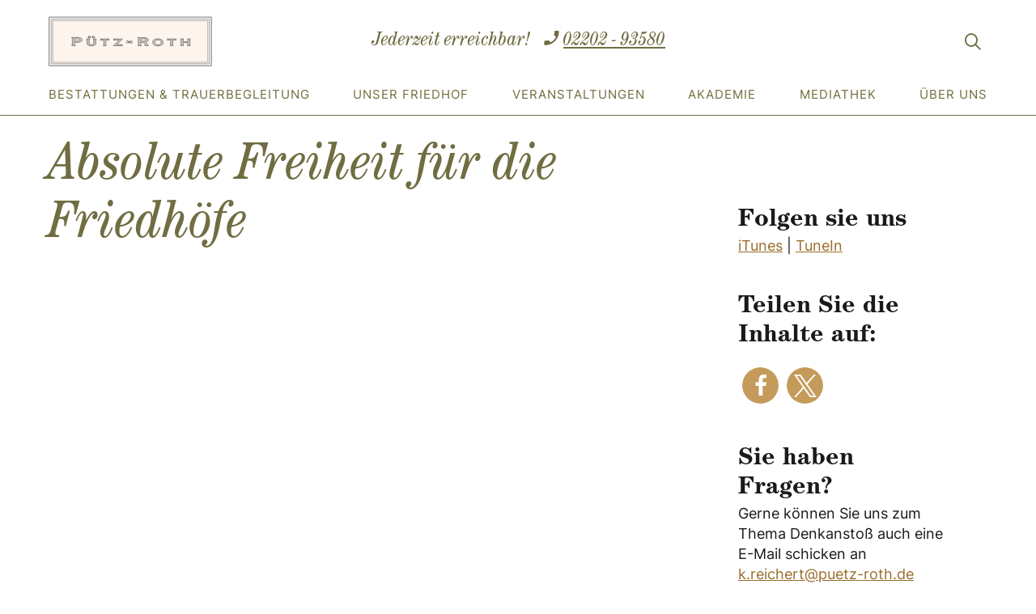

--- FILE ---
content_type: text/html
request_url: https://www.puetz-roth.de/dokumente/absolute-freiheit-fuer-die-friedhoefe/
body_size: 17471
content:
<!DOCTYPE html>
<html lang="de" prefix="og: https://ogp.me/ns#">
<head>
	<meta charset="UTF-8">
	<meta name="viewport" content="width=device-width, initial-scale=1">
<!-- Suchmaschinen-Optimierung durch Rank Math PRO - https://rankmath.com/ -->
<title>Absolute Freiheit für die Friedhöfe | Pütz-Roth</title>
<meta name="description" content="Friedhof und Denkmal"/>
<meta name="robots" content="follow, index, max-snippet:125, max-video-preview:-1, max-image-preview:large"/>
<link rel="canonical" href="https://www.puetz-roth.de/dokumente/absolute-freiheit-fuer-die-friedhoefe/" />
<meta property="og:locale" content="de_DE" />
<meta property="og:type" content="article" />
<meta property="og:title" content="Absolute Freiheit für die Friedhöfe | Pütz-Roth" />
<meta property="og:description" content="Friedhof und Denkmal" />
<meta property="og:url" content="https://www.puetz-roth.de/dokumente/absolute-freiheit-fuer-die-friedhoefe/" />
<meta property="og:site_name" content="Pütz-Roth Bestattungshaus &amp; Trauerbegleitung" />
<meta property="og:updated_time" content="2022-07-05T15:00:57+02:00" />
<meta property="og:image" content="https://www.puetz-roth.de/wp-content/uploads/Puetz-Roth-Logo-1200x630-2.png" />
<meta property="og:image:secure_url" content="https://www.puetz-roth.de/wp-content/uploads/Puetz-Roth-Logo-1200x630-2.png" />
<meta property="og:image:width" content="1200" />
<meta property="og:image:height" content="630" />
<meta property="og:image:alt" content="Absolute Freiheit für die Friedhöfe" />
<meta property="og:image:type" content="image/png" />
<meta name="twitter:card" content="summary_large_image" />
<meta name="twitter:title" content="Absolute Freiheit für die Friedhöfe | Pütz-Roth" />
<meta name="twitter:description" content="Friedhof und Denkmal" />
<meta name="twitter:image" content="https://www.puetz-roth.de/wp-content/uploads/Puetz-Roth-Logo-1200x630-2.png" />
<script type="application/ld+json" class="rank-math-schema">{"@context":"https://schema.org","@graph":[{"@type":"BreadcrumbList","@id":"https://www.puetz-roth.de/dokumente/absolute-freiheit-fuer-die-friedhoefe/#breadcrumb","itemListElement":[{"@type":"ListItem","position":"1","item":{"@id":"https://www.puetz-roth.de","name":"Startseite"}},{"@type":"ListItem","position":"2","item":{"@id":"https://www.puetz-roth.de/dokumente/absolute-freiheit-fuer-die-friedhoefe/","name":"Absolute Freiheit f\u00fcr die Friedh\u00f6fe"}}]}]}</script>
<!-- /Rank Math WordPress SEO Plugin -->


<link rel="alternate" type="application/rss+xml" title="Pütz-Roth &raquo; Feed" href="https://www.puetz-roth.de/feed/" />
<link rel="alternate" type="application/rss+xml" title="Pütz-Roth &raquo; Kommentar-Feed" href="https://www.puetz-roth.de/comments/feed/" />
<link rel="alternate" type="text/calendar" title="Pütz-Roth &raquo; iCal Feed" href="https://www.puetz-roth.de/alle-veranstaltungen/?ical=1" />
<link data-minify="1" rel='stylesheet' id='slickmap.css-css' href='https://www.puetz-roth.de/wp-content/cache/min/1/wp-content/plugins/slick-sitemap/slickmap.css?ver=1765197426' type='text/css' media='all' />
<link rel='stylesheet' id='tribe-events-pro-mini-calendar-block-styles-css' href='https://www.puetz-roth.de/wp-content/plugins/events-calendar-pro/src/resources/css/tribe-events-pro-mini-calendar-block.min.css?ver=7.2.0' type='text/css' media='all' />
<link rel='stylesheet' id='wp-block-library-css' href='https://www.puetz-roth.de/wp-includes/css/dist/block-library/style.min.css?ver=6.5.7' type='text/css' media='all' />
<link data-minify="1" rel='stylesheet' id='firebox-css' href='https://www.puetz-roth.de/wp-content/cache/min/1/wp-content/plugins/firebox/media/public/css/firebox.css?ver=1765197426' type='text/css' media='all' />
<style id='rank-math-toc-block-style-inline-css' type='text/css'>
.wp-block-rank-math-toc-block nav ol{counter-reset:item}.wp-block-rank-math-toc-block nav ol li{display:block}.wp-block-rank-math-toc-block nav ol li:before{content:counters(item, ".") ". ";counter-increment:item}

</style>
<style id='classic-theme-styles-inline-css' type='text/css'>
/*! This file is auto-generated */
.wp-block-button__link{color:#fff;background-color:#32373c;border-radius:9999px;box-shadow:none;text-decoration:none;padding:calc(.667em + 2px) calc(1.333em + 2px);font-size:1.125em}.wp-block-file__button{background:#32373c;color:#fff;text-decoration:none}
</style>
<style id='global-styles-inline-css' type='text/css'>
body{--wp--preset--color--black: #000000;--wp--preset--color--cyan-bluish-gray: #abb8c3;--wp--preset--color--white: #ffffff;--wp--preset--color--pale-pink: #f78da7;--wp--preset--color--vivid-red: #cf2e2e;--wp--preset--color--luminous-vivid-orange: #ff6900;--wp--preset--color--luminous-vivid-amber: #fcb900;--wp--preset--color--light-green-cyan: #7bdcb5;--wp--preset--color--vivid-green-cyan: #00d084;--wp--preset--color--pale-cyan-blue: #8ed1fc;--wp--preset--color--vivid-cyan-blue: #0693e3;--wp--preset--color--vivid-purple: #9b51e0;--wp--preset--color--contrast: var(--contrast);--wp--preset--color--contrast-2: var(--contrast-2);--wp--preset--color--contrast-3: var(--contrast-3);--wp--preset--color--base: var(--base);--wp--preset--color--base-2: var(--base-2);--wp--preset--color--base-3: var(--base-3);--wp--preset--color--accent: var(--accent);--wp--preset--color--global-color-8: var(--global-color-8);--wp--preset--color--global-color-9: var(--global-color-9);--wp--preset--gradient--vivid-cyan-blue-to-vivid-purple: linear-gradient(135deg,rgba(6,147,227,1) 0%,rgb(155,81,224) 100%);--wp--preset--gradient--light-green-cyan-to-vivid-green-cyan: linear-gradient(135deg,rgb(122,220,180) 0%,rgb(0,208,130) 100%);--wp--preset--gradient--luminous-vivid-amber-to-luminous-vivid-orange: linear-gradient(135deg,rgba(252,185,0,1) 0%,rgba(255,105,0,1) 100%);--wp--preset--gradient--luminous-vivid-orange-to-vivid-red: linear-gradient(135deg,rgba(255,105,0,1) 0%,rgb(207,46,46) 100%);--wp--preset--gradient--very-light-gray-to-cyan-bluish-gray: linear-gradient(135deg,rgb(238,238,238) 0%,rgb(169,184,195) 100%);--wp--preset--gradient--cool-to-warm-spectrum: linear-gradient(135deg,rgb(74,234,220) 0%,rgb(151,120,209) 20%,rgb(207,42,186) 40%,rgb(238,44,130) 60%,rgb(251,105,98) 80%,rgb(254,248,76) 100%);--wp--preset--gradient--blush-light-purple: linear-gradient(135deg,rgb(255,206,236) 0%,rgb(152,150,240) 100%);--wp--preset--gradient--blush-bordeaux: linear-gradient(135deg,rgb(254,205,165) 0%,rgb(254,45,45) 50%,rgb(107,0,62) 100%);--wp--preset--gradient--luminous-dusk: linear-gradient(135deg,rgb(255,203,112) 0%,rgb(199,81,192) 50%,rgb(65,88,208) 100%);--wp--preset--gradient--pale-ocean: linear-gradient(135deg,rgb(255,245,203) 0%,rgb(182,227,212) 50%,rgb(51,167,181) 100%);--wp--preset--gradient--electric-grass: linear-gradient(135deg,rgb(202,248,128) 0%,rgb(113,206,126) 100%);--wp--preset--gradient--midnight: linear-gradient(135deg,rgb(2,3,129) 0%,rgb(40,116,252) 100%);--wp--preset--font-size--small: 13px;--wp--preset--font-size--medium: 20px;--wp--preset--font-size--large: 36px;--wp--preset--font-size--x-large: 42px;--wp--preset--spacing--20: 0.44rem;--wp--preset--spacing--30: 0.67rem;--wp--preset--spacing--40: 1rem;--wp--preset--spacing--50: 1.5rem;--wp--preset--spacing--60: 2.25rem;--wp--preset--spacing--70: 3.38rem;--wp--preset--spacing--80: 5.06rem;--wp--preset--shadow--natural: 6px 6px 9px rgba(0, 0, 0, 0.2);--wp--preset--shadow--deep: 12px 12px 50px rgba(0, 0, 0, 0.4);--wp--preset--shadow--sharp: 6px 6px 0px rgba(0, 0, 0, 0.2);--wp--preset--shadow--outlined: 6px 6px 0px -3px rgba(255, 255, 255, 1), 6px 6px rgba(0, 0, 0, 1);--wp--preset--shadow--crisp: 6px 6px 0px rgba(0, 0, 0, 1);}:where(.is-layout-flex){gap: 0.5em;}:where(.is-layout-grid){gap: 0.5em;}body .is-layout-flex{display: flex;}body .is-layout-flex{flex-wrap: wrap;align-items: center;}body .is-layout-flex > *{margin: 0;}body .is-layout-grid{display: grid;}body .is-layout-grid > *{margin: 0;}:where(.wp-block-columns.is-layout-flex){gap: 2em;}:where(.wp-block-columns.is-layout-grid){gap: 2em;}:where(.wp-block-post-template.is-layout-flex){gap: 1.25em;}:where(.wp-block-post-template.is-layout-grid){gap: 1.25em;}.has-black-color{color: var(--wp--preset--color--black) !important;}.has-cyan-bluish-gray-color{color: var(--wp--preset--color--cyan-bluish-gray) !important;}.has-white-color{color: var(--wp--preset--color--white) !important;}.has-pale-pink-color{color: var(--wp--preset--color--pale-pink) !important;}.has-vivid-red-color{color: var(--wp--preset--color--vivid-red) !important;}.has-luminous-vivid-orange-color{color: var(--wp--preset--color--luminous-vivid-orange) !important;}.has-luminous-vivid-amber-color{color: var(--wp--preset--color--luminous-vivid-amber) !important;}.has-light-green-cyan-color{color: var(--wp--preset--color--light-green-cyan) !important;}.has-vivid-green-cyan-color{color: var(--wp--preset--color--vivid-green-cyan) !important;}.has-pale-cyan-blue-color{color: var(--wp--preset--color--pale-cyan-blue) !important;}.has-vivid-cyan-blue-color{color: var(--wp--preset--color--vivid-cyan-blue) !important;}.has-vivid-purple-color{color: var(--wp--preset--color--vivid-purple) !important;}.has-black-background-color{background-color: var(--wp--preset--color--black) !important;}.has-cyan-bluish-gray-background-color{background-color: var(--wp--preset--color--cyan-bluish-gray) !important;}.has-white-background-color{background-color: var(--wp--preset--color--white) !important;}.has-pale-pink-background-color{background-color: var(--wp--preset--color--pale-pink) !important;}.has-vivid-red-background-color{background-color: var(--wp--preset--color--vivid-red) !important;}.has-luminous-vivid-orange-background-color{background-color: var(--wp--preset--color--luminous-vivid-orange) !important;}.has-luminous-vivid-amber-background-color{background-color: var(--wp--preset--color--luminous-vivid-amber) !important;}.has-light-green-cyan-background-color{background-color: var(--wp--preset--color--light-green-cyan) !important;}.has-vivid-green-cyan-background-color{background-color: var(--wp--preset--color--vivid-green-cyan) !important;}.has-pale-cyan-blue-background-color{background-color: var(--wp--preset--color--pale-cyan-blue) !important;}.has-vivid-cyan-blue-background-color{background-color: var(--wp--preset--color--vivid-cyan-blue) !important;}.has-vivid-purple-background-color{background-color: var(--wp--preset--color--vivid-purple) !important;}.has-black-border-color{border-color: var(--wp--preset--color--black) !important;}.has-cyan-bluish-gray-border-color{border-color: var(--wp--preset--color--cyan-bluish-gray) !important;}.has-white-border-color{border-color: var(--wp--preset--color--white) !important;}.has-pale-pink-border-color{border-color: var(--wp--preset--color--pale-pink) !important;}.has-vivid-red-border-color{border-color: var(--wp--preset--color--vivid-red) !important;}.has-luminous-vivid-orange-border-color{border-color: var(--wp--preset--color--luminous-vivid-orange) !important;}.has-luminous-vivid-amber-border-color{border-color: var(--wp--preset--color--luminous-vivid-amber) !important;}.has-light-green-cyan-border-color{border-color: var(--wp--preset--color--light-green-cyan) !important;}.has-vivid-green-cyan-border-color{border-color: var(--wp--preset--color--vivid-green-cyan) !important;}.has-pale-cyan-blue-border-color{border-color: var(--wp--preset--color--pale-cyan-blue) !important;}.has-vivid-cyan-blue-border-color{border-color: var(--wp--preset--color--vivid-cyan-blue) !important;}.has-vivid-purple-border-color{border-color: var(--wp--preset--color--vivid-purple) !important;}.has-vivid-cyan-blue-to-vivid-purple-gradient-background{background: var(--wp--preset--gradient--vivid-cyan-blue-to-vivid-purple) !important;}.has-light-green-cyan-to-vivid-green-cyan-gradient-background{background: var(--wp--preset--gradient--light-green-cyan-to-vivid-green-cyan) !important;}.has-luminous-vivid-amber-to-luminous-vivid-orange-gradient-background{background: var(--wp--preset--gradient--luminous-vivid-amber-to-luminous-vivid-orange) !important;}.has-luminous-vivid-orange-to-vivid-red-gradient-background{background: var(--wp--preset--gradient--luminous-vivid-orange-to-vivid-red) !important;}.has-very-light-gray-to-cyan-bluish-gray-gradient-background{background: var(--wp--preset--gradient--very-light-gray-to-cyan-bluish-gray) !important;}.has-cool-to-warm-spectrum-gradient-background{background: var(--wp--preset--gradient--cool-to-warm-spectrum) !important;}.has-blush-light-purple-gradient-background{background: var(--wp--preset--gradient--blush-light-purple) !important;}.has-blush-bordeaux-gradient-background{background: var(--wp--preset--gradient--blush-bordeaux) !important;}.has-luminous-dusk-gradient-background{background: var(--wp--preset--gradient--luminous-dusk) !important;}.has-pale-ocean-gradient-background{background: var(--wp--preset--gradient--pale-ocean) !important;}.has-electric-grass-gradient-background{background: var(--wp--preset--gradient--electric-grass) !important;}.has-midnight-gradient-background{background: var(--wp--preset--gradient--midnight) !important;}.has-small-font-size{font-size: var(--wp--preset--font-size--small) !important;}.has-medium-font-size{font-size: var(--wp--preset--font-size--medium) !important;}.has-large-font-size{font-size: var(--wp--preset--font-size--large) !important;}.has-x-large-font-size{font-size: var(--wp--preset--font-size--x-large) !important;}
.wp-block-navigation a:where(:not(.wp-element-button)){color: inherit;}
:where(.wp-block-post-template.is-layout-flex){gap: 1.25em;}:where(.wp-block-post-template.is-layout-grid){gap: 1.25em;}
:where(.wp-block-columns.is-layout-flex){gap: 2em;}:where(.wp-block-columns.is-layout-grid){gap: 2em;}
.wp-block-pullquote{font-size: 1.5em;line-height: 1.6;}
</style>
<link data-minify="1" rel='stylesheet' id='cleverreach_style-css' href='https://www.puetz-roth.de/wp-content/cache/min/1/wp-content/plugins/cleverreach/resources/css/frontend.css?ver=1765197426' type='text/css' media='all' />
<link rel='stylesheet' id='generate-style-css' href='https://www.puetz-roth.de/wp-content/themes/generatepress/assets/css/main.min.css?ver=3.3.1' type='text/css' media='all' />
<style id='generate-style-inline-css' type='text/css'>
.is-right-sidebar{width:30%;}.is-left-sidebar{width:30%;}.site-content .content-area{width:70%;}@media (max-width: 1175px){.main-navigation .menu-toggle,.sidebar-nav-mobile:not(#sticky-placeholder){display:block;}.main-navigation ul,.gen-sidebar-nav,.main-navigation:not(.slideout-navigation):not(.toggled) .main-nav > ul,.has-inline-mobile-toggle #site-navigation .inside-navigation > *:not(.navigation-search):not(.main-nav){display:none;}.nav-align-right .inside-navigation,.nav-align-center .inside-navigation{justify-content:space-between;}}
.dynamic-author-image-rounded{border-radius:100%;}.dynamic-featured-image, .dynamic-author-image{vertical-align:middle;}.one-container.blog .dynamic-content-template:not(:last-child), .one-container.archive .dynamic-content-template:not(:last-child){padding-bottom:0px;}.dynamic-entry-excerpt > p:last-child{margin-bottom:0px;}
</style>
<link data-minify="1" rel='stylesheet' id='generate-font-icons-css' href='https://www.puetz-roth.de/wp-content/cache/min/1/wp-content/themes/generatepress/assets/css/components/font-icons.min.css?ver=1765197426' type='text/css' media='all' />
<link data-minify="1" rel='stylesheet' id='dlp-single-post-css' href='https://www.puetz-roth.de/wp-content/cache/min/1/wp-content/plugins/document-library-pro/assets/css/dlp-single-post.css?ver=1765198935' type='text/css' media='all' />
<link data-minify="1" rel='stylesheet' id='borlabs-cookie-custom-css' href='https://www.puetz-roth.de/wp-content/cache/min/1/wp-content/cache/borlabs-cookie/1/borlabs-cookie-1-de.css?ver=1765197426' type='text/css' media='all' />
<link rel='stylesheet' id='generatepress-dynamic-css' href='https://www.puetz-roth.de/wp-content/uploads/generatepress/style.min.css?ver=1738616399' type='text/css' media='all' />
<link data-minify="1" rel='stylesheet' id='generate-child-css' href='https://www.puetz-roth.de/wp-content/cache/min/1/wp-content/themes/puetz-roth/style.css?ver=1765197426' type='text/css' media='all' />
<style id='posts-table-pro-head-inline-css' type='text/css'>
table.posts-data-table { visibility: hidden; }
table.posts-data-table { visibility: hidden; }
</style>
<style id='generateblocks-inline-css' type='text/css'>
.gb-container-fa7685c9{background-color:rgba(112, 109, 66, 0.7);}.gb-container-fa7685c9 > .gb-inside-container{padding:100px 20px 70px;max-width:1180px;margin-left:auto;margin-right:auto;}.gb-grid-wrapper > .gb-grid-column-fa7685c9 > .gb-container{display:flex;flex-direction:column;height:100%;}.gb-container-5a80d44b{background-color:var(--accent);}.gb-container-5a80d44b > .gb-inside-container{padding:70px 60px 50px;max-width:1480px;margin-left:auto;margin-right:auto;}.gb-grid-wrapper > .gb-grid-column-5a80d44b > .gb-container{display:flex;flex-direction:column;height:100%;}.gb-container-f2cb6cf4{margin-left:110px;}.gb-container-f2cb6cf4 > .gb-inside-container{max-width:1480px;margin-left:auto;margin-right:auto;}.gb-grid-wrapper > .gb-grid-column-f2cb6cf4 > .gb-container{display:flex;flex-direction:column;height:100%;}.gb-container-53c6b741{text-align:left;}.gb-grid-wrapper > .gb-grid-column-53c6b741 > .gb-container{display:flex;flex-direction:column;height:100%;}.gb-grid-wrapper > .gb-grid-column-d77ca91d{flex-grow:1;flex-shrink:1;}.gb-grid-wrapper > .gb-grid-column-d77ca91d > .gb-container{justify-content:center;display:flex;flex-direction:column;height:100%;}.gb-container-d875ce99{margin-right:110px;margin-left:110px;}.gb-container-d875ce99 > .gb-inside-container{padding-top:32px;padding-bottom:0px;max-width:1480px;margin-left:auto;margin-right:auto;}.gb-grid-wrapper > .gb-grid-column-d875ce99 > .gb-container{display:flex;flex-direction:column;height:100%;}.gb-grid-wrapper > .gb-grid-column-684bcb52{width:40%;}.gb-grid-wrapper > .gb-grid-column-684bcb52 > .gb-container{display:flex;flex-direction:column;height:100%;}.gb-grid-wrapper > .gb-grid-column-7d4ee705{width:18%;}.gb-grid-wrapper > .gb-grid-column-7d4ee705 > .gb-container{display:flex;flex-direction:column;height:100%;}.gb-grid-wrapper > .gb-grid-column-9596b992{width:21%;}.gb-grid-wrapper > .gb-grid-column-9596b992 > .gb-container{display:flex;flex-direction:column;height:100%;}.gb-grid-wrapper > .gb-grid-column-ed948e43{width:21%;}.gb-grid-wrapper > .gb-grid-column-ed948e43 > .gb-container{display:flex;flex-direction:column;height:100%;}.gb-container-554c1b21 > .gb-inside-container{padding-top:18px;padding-bottom:18px;max-width:1480px;margin-left:auto;margin-right:auto;}.gb-grid-wrapper > .gb-grid-column-554c1b21 > .gb-container{display:flex;flex-direction:column;height:100%;}.gb-container-22722857 > .gb-inside-container{padding:8px 110px;max-width:1480px;margin-left:auto;margin-right:auto;}.gb-grid-wrapper > .gb-grid-column-22722857 > .gb-container{display:flex;flex-direction:column;height:100%;}.gb-grid-wrapper > .gb-grid-column-8084fe68{width:50%;}.gb-grid-wrapper > .gb-grid-column-8084fe68 > .gb-container{justify-content:center;display:flex;flex-direction:column;height:100%;}.gb-container-8fc512f1{text-align:right;}.gb-grid-wrapper > .gb-grid-column-8fc512f1{width:50%;}.gb-grid-wrapper > .gb-grid-column-8fc512f1 > .gb-container{justify-content:center;display:flex;flex-direction:column;height:100%;}.gb-container-65d0bb32{text-align:right;}.gb-grid-wrapper > .gb-grid-column-65d0bb32{width:50%;}.gb-grid-wrapper > .gb-grid-column-65d0bb32 > .gb-container{display:flex;flex-direction:column;height:100%;}.gb-grid-wrapper > .gb-grid-column-6b8e50e0{width:50%;}.gb-grid-wrapper > .gb-grid-column-6b8e50e0 > .gb-container{display:flex;flex-direction:column;height:100%;}.gb-container-6b8e50e0.inline-post-meta-area > .gb-inside-container{display:flex;align-items:center;}h2.gb-headline-5149ef07{text-align:left;color:var(--base-3);}p.gb-headline-1fa39434{text-align:left;color:var(--base-3);}p.gb-headline-1fa39434 a{color:var(--base-3);}p.gb-headline-1fa39434 a:hover{color:#e9dbc3;}div.gb-headline-a056124a{font-weight:700;padding-bottom:15px;color:var(--contrast-3);}p.gb-headline-925c2549{font-size:15px;color:var(--base-3);}p.gb-headline-7d7747e0{font-size:15px;color:var(--base-3);}div.gb-headline-996b45e0{font-weight:700;padding-bottom:15px;color:var(--contrast-3);}div.gb-headline-00740731{font-weight:700;padding-bottom:15px;color:var(--contrast-3);}p.gb-headline-9e8cfd70{font-size:15px;color:var(--base-3);}p.gb-headline-20d7fd7c{font-size:15px;color:var(--base-3);}.gb-grid-wrapper-ab863586{display:flex;flex-wrap:wrap;margin-left:-35px;}.gb-grid-wrapper-ab863586 > .gb-grid-column{box-sizing:border-box;padding-left:35px;padding-bottom:25px;}.gb-grid-wrapper-c8eea252{display:flex;flex-wrap:wrap;margin-left:-25px;}.gb-grid-wrapper-c8eea252 > .gb-grid-column{box-sizing:border-box;padding-left:25px;padding-bottom:25px;}.gb-grid-wrapper-b8c129f7{display:flex;flex-wrap:wrap;}.gb-grid-wrapper-b8c129f7 > .gb-grid-column{box-sizing:border-box;}.gb-grid-wrapper-9944b0ca{display:flex;flex-wrap:wrap;align-items:center;margin-left:-40px;}.gb-grid-wrapper-9944b0ca > .gb-grid-column{box-sizing:border-box;padding-left:40px;}.gb-button-wrapper{display:flex;flex-wrap:wrap;align-items:flex-start;justify-content:flex-start;clear:both;}.gb-button-wrapper-5ec780ec{justify-content:center;}.gb-button-wrapper a.gb-button-08bf2646{display:inline-flex;align-items:center;justify-content:center;font-size:15px;font-weight:700;text-transform:uppercase;text-align:center;padding:16px 40px;margin-right:15px;margin-left:15px;background-color:var(--global-color-9);color:#ffffff;text-decoration:none;}.gb-button-wrapper a.gb-button-08bf2646:hover, .gb-button-wrapper a.gb-button-08bf2646:active, .gb-button-wrapper a.gb-button-08bf2646:focus{background-color:var(--global-color-8);color:#ffffff;}@media (max-width: 1024px) {.gb-container-f2cb6cf4{text-align:center;margin-left:0px;}.gb-grid-wrapper > .gb-grid-column-53c6b741{width:100%;}.gb-container-d77ca91d{text-align:center;}.gb-grid-wrapper > .gb-grid-column-d77ca91d{width:100%;}.gb-container-d875ce99{margin-right:0px;margin-left:0px;}.gb-container-22722857 > .gb-inside-container{padding-right:0px;padding-left:0px;}p.gb-headline-1fa39434{text-align:center;}}@media (max-width: 1024px) and (min-width: 768px) {.gb-button-wrapper-5ec780ec > .gb-button{flex:1;}}@media (max-width: 767px) {.gb-container-fa7685c9 > .gb-inside-container{padding-top:40px;padding-bottom:60px;}.gb-grid-wrapper > .gb-grid-column-53c6b741{width:100%;}.gb-grid-wrapper > .gb-grid-column-d77ca91d{width:100%;}.gb-grid-wrapper > .gb-grid-column-684bcb52{width:100%;}.gb-grid-wrapper > .gb-grid-column-7d4ee705{width:100%;}.gb-grid-wrapper > .gb-grid-column-9596b992{width:100%;}.gb-grid-wrapper > .gb-grid-column-ed948e43{width:100%;}.gb-container-22722857 > .gb-inside-container{padding-top:15px;padding-bottom:0px;}.gb-container-8084fe68 > .gb-inside-container{padding-top:50px;padding-bottom:20px;}.gb-grid-wrapper > .gb-grid-column-8084fe68{width:100%;}.gb-container-8fc512f1{text-align:center;}.gb-container-8fc512f1 > .gb-inside-container{padding-top:30px;}.gb-grid-wrapper > .gb-grid-column-8fc512f1{width:100%;}.gb-grid-wrapper > .gb-grid-column-65d0bb32{width:100%;}.gb-grid-wrapper > .gb-grid-column-6b8e50e0{width:100%;}.gb-container-6b8e50e0.inline-post-meta-area > .gb-inside-container{justify-content:center;}div.gb-headline-a056124a{text-align:center;}p.gb-headline-925c2549{text-align:center;}p.gb-headline-7d7747e0{text-align:center;}div.gb-headline-996b45e0{text-align:center;}div.gb-headline-00740731{text-align:center;}p.gb-headline-9e8cfd70{text-align:center;}p.gb-headline-20d7fd7c{text-align:center;}.gb-grid-wrapper-9944b0ca > .gb-grid-column{padding-bottom:15px;}.gb-button-wrapper-5ec780ec{margin-top:8px;margin-bottom:15px;}.gb-button-wrapper-5ec780ec > .gb-button{flex:1;}.gb-button-wrapper a.gb-button-08bf2646{padding-right:20px;padding-left:20px;margin-top:8px;margin-bottom:8px;}}.gb-container .wp-block-image img{vertical-align:middle;}.gb-grid-wrapper .wp-block-image{margin-bottom:0;}.gb-highlight{background:none;}
</style>
<script src="https://www.puetz-roth.de/wp-includes/js/jquery/jquery.min.js?ver=3.7.1" id="jquery-core-js"></script>
<script src="https://www.puetz-roth.de/wp-includes/js/jquery/jquery-migrate.min.js?ver=3.4.1" id="jquery-migrate-js"></script>
<script src="https://www.puetz-roth.de/wp-content/themes/puetz-roth/js/leaflet/leaflet.js?ver=6.5.7" id="leaflet.js-js"></script>
<script src="https://www.puetz-roth.de/wp-content/themes/puetz-roth/js/borlabs-cookie-blocker.js?ver=6.5.7" id="borlabs-cookie-blocker.js-js"></script>
<script src="https://www.puetz-roth.de/wp-content/themes/puetz-roth/js/action.js?ver=6.5.7" id="action.js-js"></script>
<script data-no-optimize="1" data-no-minify="1" data-cfasync="false" src="https://www.puetz-roth.de/wp-content/cache/borlabs-cookie/1/borlabs-cookie-config-de.json.js?ver=3.3.7-155" id="borlabs-cookie-config-js"></script>
<link rel="https://api.w.org/" href="https://www.puetz-roth.de/wp-json/" /><link rel="alternate" type="application/json" href="https://www.puetz-roth.de/wp-json/wp/v2/dlp_document/1661" /><link rel="EditURI" type="application/rsd+xml" title="RSD" href="https://www.puetz-roth.de/xmlrpc.php?rsd" />
<meta name="generator" content="WordPress 6.5.7" />
<link rel='shortlink' href='https://www.puetz-roth.de/?p=1661' />
<link rel="alternate" type="application/json+oembed" href="https://www.puetz-roth.de/wp-json/oembed/1.0/embed?url=https%3A%2F%2Fwww.puetz-roth.de%2Fdokumente%2Fabsolute-freiheit-fuer-die-friedhoefe%2F" />
<link rel="alternate" type="text/xml+oembed" href="https://www.puetz-roth.de/wp-json/oembed/1.0/embed?url=https%3A%2F%2Fwww.puetz-roth.de%2Fdokumente%2Fabsolute-freiheit-fuer-die-friedhoefe%2F&#038;format=xml" />
<meta name="tec-api-version" content="v1"><meta name="tec-api-origin" content="https://www.puetz-roth.de"><link rel="alternate" href="https://www.puetz-roth.de/wp-json/tribe/events/v1/" /><script data-no-optimize="1" data-no-minify="1" data-cfasync="false" data-borlabs-cookie-script-blocker-ignore>
	if ('0' === '1' && '1' === '1') {
		window['gtag_enable_tcf_support'] = true;
	}
	window.dataLayer = window.dataLayer || [];
	if (typeof gtag !== 'function') { function gtag(){dataLayer.push(arguments);} }
	gtag('set', 'developer_id.dYjRjMm', true);
	if ('1' === '1') {
		let getCookieValue = function (name) {
			return document.cookie.match('(^|;)\\s*' + name + '\\s*=\\s*([^;]+)')?.pop() || '';
		};
		let cookieValue = getCookieValue('borlabs-cookie-gcs');
		let consentsFromCookie = {};
		if (cookieValue !== '') {
			 consentsFromCookie = JSON.parse(decodeURIComponent(cookieValue));
		}
		let defaultValues = {
			'ad_storage': 'denied',
			'ad_user_data': 'denied',
			'ad_personalization': 'denied',
			'analytics_storage': 'denied',
			'functionality_storage': 'denied',
			'personalization_storage': 'denied',
			'security_storage': 'denied',
			'wait_for_update': 500,
		};
		gtag('consent', 'default', { ...defaultValues, ...consentsFromCookie });
		gtag('set', 'ads_data_redaction', true);
	}

	if('0' === '1') {
		var url = new URL(window.location.href);

		if ((url.searchParams.has('gtm_debug') && url.searchParams.get('gtm_debug') !== '') || document.cookie.indexOf('__TAG_ASSISTANT=') !== -1 || document.documentElement.hasAttribute('data-tag-assistant-present')) {
			(function(w,d,s,l,i){w[l]=w[l]||[];w[l].push({"gtm.start":
new Date().getTime(),event:"gtm.js"});var f=d.getElementsByTagName(s)[0],
j=d.createElement(s),dl=l!="dataLayer"?"&l="+l:"";j.async=true;j.src=
"https://www.googletagmanager.com/gtm.js?id="+i+dl;f.parentNode.insertBefore(j,f);
})(window,document,"script","dataLayer","GTM-PBMM59B");
		} else {
			(function(w,d,s,l,i){w[l]=w[l]||[];w[l].push({"gtm.start":
new Date().getTime(),event:"gtm.js"});var f=d.getElementsByTagName(s)[0],
j=d.createElement(s),dl=l!="dataLayer"?"&l="+l:"";j.async=true;j.src=
"https://www.puetz-roth.de/wp-content/uploads/borlabs-cookie/"+i+'.js?ver=not-set-yet';f.parentNode.insertBefore(j,f);
})(window,document,"script","dataLayer","GTM-PBMM59B");
		}
  	}

	(function () {
		var borlabsCookieConsentChangeHandler = function () {
			window.dataLayer = window.dataLayer || [];
			if (typeof gtag !== 'function') { function gtag(){dataLayer.push(arguments);} }

			let gtmConsents = {};
			if ('1' === '1') {
				if ('0' === '1') {
					gtmConsents = {
						'analytics_storage': BorlabsCookie.Consents.hasConsentForServiceGroup('statistics') === true ? 'granted' : 'denied',
						'functionality_storage': BorlabsCookie.Consents.hasConsentForServiceGroup('statistics') === true ? 'granted' : 'denied',
						'personalization_storage': BorlabsCookie.Consents.hasConsentForServiceGroup('marketing') === true ? 'granted' : 'denied',
						'security_storage': BorlabsCookie.Consents.hasConsentForServiceGroup('statistics') === true ? 'granted' : 'denied',
					};
				} else {
					gtmConsents = {
						'ad_storage': BorlabsCookie.Consents.hasConsentForServiceGroup('marketing') === true ? 'granted' : 'denied',
						'ad_user_data': BorlabsCookie.Consents.hasConsentForServiceGroup('marketing') === true ? 'granted' : 'denied',
						'ad_personalization': BorlabsCookie.Consents.hasConsentForServiceGroup('marketing') === true ? 'granted' : 'denied',
						'analytics_storage': BorlabsCookie.Consents.hasConsentForServiceGroup('statistics') === true ? 'granted' : 'denied',
						'functionality_storage': BorlabsCookie.Consents.hasConsentForServiceGroup('statistics') === true ? 'granted' : 'denied',
						'personalization_storage': BorlabsCookie.Consents.hasConsentForServiceGroup('marketing') === true ? 'granted' : 'denied',
						'security_storage': BorlabsCookie.Consents.hasConsentForServiceGroup('statistics') === true ? 'granted' : 'denied',
					};
				}
				BorlabsCookie.CookieLibrary.setCookie(
					'borlabs-cookie-gcs',
				  	JSON.stringify(gtmConsents),
					BorlabsCookie.Settings.automaticCookieDomainAndPath.value ? '' : BorlabsCookie.Settings.cookieDomain.value,
					BorlabsCookie.Settings.cookiePath.value,
					BorlabsCookie.Cookie.getPluginCookie().expires,
					BorlabsCookie.Settings.cookieSecure.value,
					BorlabsCookie.Settings.cookieSameSite.value
				);
				gtag('consent', 'update', gtmConsents);
			}

			var consents = BorlabsCookie.Cookie.getPluginCookie().consents;
			for (var serviceGroup in consents) {
				for (var service of consents[serviceGroup]) {
					if (!window.BorlabsCookieGtmPackageSentEvents.includes(service) && service !== 'borlabs-cookie') {
						window.dataLayer.push({
							event: 'borlabs-cookie-opt-in-'+service,
						});
						window.BorlabsCookieGtmPackageSentEvents.push(service);
					}
				}
			}
		  	var afterConsentsEvent = document.createEvent('Event');
		    afterConsentsEvent.initEvent('borlabs-cookie-google-tag-manager-after-consents', true, true);
		  	document.dispatchEvent(afterConsentsEvent);
		};
		window.BorlabsCookieGtmPackageSentEvents = [];
		document.addEventListener('borlabs-cookie-consent-saved', borlabsCookieConsentChangeHandler);
		document.addEventListener('borlabs-cookie-handle-unblock', borlabsCookieConsentChangeHandler);
	})();
</script><link rel="icon" href="https://www.puetz-roth.de/wp-content/uploads/cropped-Puetz-Roth-Icon-32x32.png" sizes="32x32" />
<link rel="icon" href="https://www.puetz-roth.de/wp-content/uploads/cropped-Puetz-Roth-Icon-192x192.png" sizes="192x192" />
<link rel="apple-touch-icon" href="https://www.puetz-roth.de/wp-content/uploads/cropped-Puetz-Roth-Icon-180x180.png" />
<meta name="msapplication-TileImage" content="https://www.puetz-roth.de/wp-content/uploads/cropped-Puetz-Roth-Icon-270x270.png" />
<noscript><style id="rocket-lazyload-nojs-css">.rll-youtube-player, [data-lazy-src]{display:none !important;}</style></noscript></head>

<body class="dlp_document-template-default single single-dlp_document postid-1661 wp-custom-logo wp-embed-responsive post-image-above-header post-image-aligned-center sticky-menu-fade tribe-no-js right-sidebar nav-below-header one-container nav-search-enabled header-aligned-left dropdown-hover" itemtype="https://schema.org/Blog" itemscope>
	<a class="screen-reader-text skip-link" href="#content" title="Zum Inhalt springen">Zum Inhalt springen</a>		<header class="site-header grid-container" id="masthead" aria-label="Website"  itemtype="https://schema.org/WPHeader" itemscope>
			<div data-rocket-location-hash="7b1905bee9485bd69f7f18cb93e136b2" class="inside-header grid-container">
				<div data-rocket-location-hash="7fc2137eb3c5f5924a68bbb540616a2a" class="site-logo">
					<a href="https://www.puetz-roth.de/" rel="home">
						<img width="203" height="62"  class="header-image is-logo-image" alt="Pütz-Roth" src="data:image/svg+xml,%3Csvg%20xmlns='http://www.w3.org/2000/svg'%20viewBox='0%200%20203%2062'%3E%3C/svg%3E" data-lazy-src="https://www.puetz-roth.de/wp-content/uploads/Puetz-Roth-Logo.svg" /><noscript><img width="203" height="62"  class="header-image is-logo-image" alt="Pütz-Roth" src="https://www.puetz-roth.de/wp-content/uploads/Puetz-Roth-Logo.svg" /></noscript>
					</a>
				</div><div data-rocket-location-hash="4434960f3bb67fa14edc31c00c901db7" class="header_claim">
	<span>Jederzeit erreichbar! <a href="tel:+49220293580">02202 - 93580</a></span>
</div>			</div>
		</header>
				<nav class="main-navigation grid-container has-menu-bar-items sub-menu-right" id="site-navigation" aria-label="Primär"  itemtype="https://schema.org/SiteNavigationElement" itemscope>
			<div class="inside-navigation">
				<form method="get" id="mc-close-search" class="search-form navigation-search" action="https://www.puetz-roth.de/">
            <input type="search" placeholder="Geben sie hier ihren Suchbegriff ein" class="search-field" value="" name="s" title="Suchen" />
            <span class="menu-bar-item search-item active close-search"><a aria-label="Suchleiste schließen" href="#"></a></span>
        </form>				<button class="menu-toggle" aria-controls="primary-menu" aria-expanded="false">
					<span class="mobile-menu">Menü</span>				</button>
				<div id="primary-menu" class="main-nav"><ul id="menu-main-menu" class=" menu sf-menu"><li id="menu-item-2716" class="menu-item menu-item-type-post_type menu-item-object-page menu-item-has-children menu-item-2716"><a href="https://www.puetz-roth.de/bestattungen-trauerbegleitung/">Bestattungen &amp; Trauerbegleitung<span role="presentation" class="dropdown-menu-toggle"></span></a>
<ul class="sub-menu">
	<li id="menu-item-2729" class="menu-item menu-item-type-post_type menu-item-object-page menu-item-has-children menu-item-2729"><a href="https://www.puetz-roth.de/bestattungen-trauerbegleitung/leistungen/">Leistungen<span role="presentation" class="dropdown-menu-toggle"></span></a>
	<ul class="sub-menu">
		<li id="menu-item-2730" class="menu-item menu-item-type-post_type menu-item-object-page menu-item-2730"><a href="https://www.puetz-roth.de/bestattungen-trauerbegleitung/leistungen/leistungen-im-ueberblick/">Leistungen im Überblick</a></li>
		<li id="menu-item-217" class="menu-item menu-item-type-post_type menu-item-object-page menu-item-217"><a href="https://www.puetz-roth.de/bestattungen-trauerbegleitung/leistungen/erdbestattung/">Erdbestattung</a></li>
		<li id="menu-item-218" class="menu-item menu-item-type-post_type menu-item-object-page menu-item-218"><a href="https://www.puetz-roth.de/bestattungen-trauerbegleitung/leistungen/feuerbestattung-und-trauerfeier-mit-sarg/">Feuerbestattung und Trauerfeier mit Sarg</a></li>
		<li id="menu-item-219" class="menu-item menu-item-type-post_type menu-item-object-page menu-item-219"><a href="https://www.puetz-roth.de/bestattungen-trauerbegleitung/leistungen/feuerbestattung-und-trauerfeier-mit-urne/">Feuerbestattung und Trauerfeier mit Urne</a></li>
		<li id="menu-item-220" class="menu-item menu-item-type-post_type menu-item-object-page menu-item-220"><a href="https://www.puetz-roth.de/bestattungen-trauerbegleitung/leistungen/feuerbestattung-ohne-trauerfeier/">Feuerbestattung ohne Trauerfeier</a></li>
	</ul>
</li>
	<li id="menu-item-2759" class="menu-item menu-item-type-post_type menu-item-object-page menu-item-has-children menu-item-2759"><a href="https://www.puetz-roth.de/bestattungen-trauerbegleitung/bestattungen/">Bestattungen<span role="presentation" class="dropdown-menu-toggle"></span></a>
	<ul class="sub-menu">
		<li id="menu-item-2807" class="menu-item menu-item-type-post_type menu-item-object-page menu-item-2807"><a href="https://www.puetz-roth.de/bestattungen-trauerbegleitung/bestattungen/organisatorisches-und-behordengange/">Organisation Bestattung</a></li>
		<li id="menu-item-2830" class="menu-item menu-item-type-post_type menu-item-object-page menu-item-2830"><a href="https://www.puetz-roth.de/bestattungen-trauerbegleitung/bestattungen/wunschfriedhof/">Wunschfriedhof</a></li>
		<li id="menu-item-2858" class="menu-item menu-item-type-post_type menu-item-object-page menu-item-2858"><a href="https://www.puetz-roth.de/bestattungen-trauerbegleitung/bestattungen/bestattungsarten/">Bestattungsarten</a></li>
		<li id="menu-item-2878" class="menu-item menu-item-type-post_type menu-item-object-page menu-item-2878"><a href="https://www.puetz-roth.de/bestattungen-trauerbegleitung/bestattungen/saerge/">Särge</a></li>
	</ul>
</li>
	<li id="menu-item-3513" class="menu-item menu-item-type-post_type menu-item-object-page menu-item-3513"><a href="https://www.puetz-roth.de/bestattungen-trauerbegleitung/trauerfeier/">Trauerfeier</a></li>
	<li id="menu-item-231" class="menu-item menu-item-type-post_type menu-item-object-page menu-item-has-children menu-item-231"><a href="https://www.puetz-roth.de/bestattungen-trauerbegleitung/trauerbegleitung/">Trauerbegleitung<span role="presentation" class="dropdown-menu-toggle"></span></a>
	<ul class="sub-menu">
		<li id="menu-item-232" class="menu-item menu-item-type-post_type menu-item-object-page menu-item-232"><a href="https://www.puetz-roth.de/bestattungen-trauerbegleitung/trauerbegleitung/trauerprozess-angebote-fuer-die-nachfolgende-trauerzeit/">Trauerprozess</a></li>
		<li id="menu-item-3901" class="menu-item menu-item-type-post_type menu-item-object-page menu-item-3901"><a href="https://www.puetz-roth.de/bestattungen-trauerbegleitung/trauerbegleitung/trost-fuer-trauernde-eltern/">Trost für trauernde Eltern</a></li>
		<li id="menu-item-233" class="menu-item menu-item-type-post_type menu-item-object-page menu-item-233"><a href="https://www.puetz-roth.de/bestattungen-trauerbegleitung/trauerbegleitung/trauerberatung/">Trauerberatung</a></li>
	</ul>
</li>
	<li id="menu-item-237" class="menu-item menu-item-type-post_type menu-item-object-page menu-item-has-children menu-item-237"><a href="https://www.puetz-roth.de/bestattungen-trauerbegleitung/unser-bestattungshaus/">Unser Bestattungshaus<span role="presentation" class="dropdown-menu-toggle"></span></a>
	<ul class="sub-menu">
		<li id="menu-item-239" class="menu-item menu-item-type-post_type menu-item-object-page menu-item-239"><a href="https://www.puetz-roth.de/bestattungen-trauerbegleitung/unser-bestattungshaus/raeume/">Räume</a></li>
		<li id="menu-item-238" class="menu-item menu-item-type-post_type menu-item-object-page menu-item-238"><a href="https://www.puetz-roth.de/bestattungen-trauerbegleitung/unser-bestattungshaus/pfad-der-sehnsucht/">Pfad der Sehnsucht</a></li>
		<li id="menu-item-240" class="menu-item menu-item-type-post_type menu-item-object-page menu-item-240"><a href="https://www.puetz-roth.de/bestattungen-trauerbegleitung/unser-bestattungshaus/raum-der-vergessenen-kindheit/">Raum der vergessenen Kindheit</a></li>
		<li id="menu-item-5167" class="menu-item menu-item-type-post_type menu-item-object-page menu-item-5167"><a href="https://www.puetz-roth.de/bestattungen-trauerbegleitung/unser-bestattungshaus/bildergalerie/">Bildergalerie</a></li>
	</ul>
</li>
	<li id="menu-item-234" class="menu-item menu-item-type-post_type menu-item-object-page menu-item-234"><a href="https://www.puetz-roth.de/bestattungen-trauerbegleitung/bestattungsvorsorge/">Bestattungsvorsorge</a></li>
	<li id="menu-item-13694" class="menu-item menu-item-type-post_type menu-item-object-page menu-item-13694"><a href="https://www.puetz-roth.de/bestattungen-trauerbegleitung/menschen-mit-demenz/">Menschen mit Demenz</a></li>
</ul>
</li>
<li id="menu-item-243" class="menu-item menu-item-type-post_type menu-item-object-page menu-item-has-children menu-item-243"><a href="https://www.puetz-roth.de/unser-friedhof/">Unser Friedhof<span role="presentation" class="dropdown-menu-toggle"></span></a>
<ul class="sub-menu">
	<li id="menu-item-244" class="menu-item menu-item-type-post_type menu-item-object-page menu-item-has-children menu-item-244"><a href="https://www.puetz-roth.de/unser-friedhof/gaerten-der-bestattung/">Gärten der Bestattung<span role="presentation" class="dropdown-menu-toggle"></span></a>
	<ul class="sub-menu">
		<li id="menu-item-249" class="menu-item menu-item-type-post_type menu-item-object-page menu-item-249"><a href="https://www.puetz-roth.de/unser-friedhof/gaerten-der-bestattung/gestaltungsspielraum/">Gestaltungsspielraum</a></li>
		<li id="menu-item-246" class="menu-item menu-item-type-post_type menu-item-object-page menu-item-246"><a href="https://www.puetz-roth.de/unser-friedhof/gaerten-der-bestattung/regeln/">Regeln</a></li>
		<li id="menu-item-12844" class="menu-item menu-item-type-post_type menu-item-object-page menu-item-12844"><a href="https://www.puetz-roth.de/unser-friedhof/gaerten-der-bestattung/mystische-entdeckungsreise/">Mystische Entdeckungsreise</a></li>
	</ul>
</li>
	<li id="menu-item-250" class="menu-item menu-item-type-post_type menu-item-object-page menu-item-has-children menu-item-250"><a href="https://www.puetz-roth.de/unser-friedhof/orte-in-den-gaerten-der-bestattung/">Orte in den Gärten der Bestattung<span role="presentation" class="dropdown-menu-toggle"></span></a>
	<ul class="sub-menu">
		<li id="menu-item-251" class="menu-item menu-item-type-post_type menu-item-object-page menu-item-251"><a href="https://www.puetz-roth.de/unser-friedhof/orte-in-den-gaerten-der-bestattung/haus-der-klage/">Haus der Klage</a></li>
		<li id="menu-item-252" class="menu-item menu-item-type-post_type menu-item-object-page menu-item-252"><a href="https://www.puetz-roth.de/unser-friedhof/orte-in-den-gaerten-der-bestattung/haus-villa-trauerbunt/">Haus Villa Trauerbunt</a></li>
		<li id="menu-item-2891" class="menu-item menu-item-type-post_type menu-item-object-page menu-item-2891"><a href="https://www.puetz-roth.de/unser-friedhof/orte-in-den-gaerten-der-bestattung/waldkindergarten/">Waldkindergarten</a></li>
		<li id="menu-item-256" class="menu-item menu-item-type-post_type menu-item-object-page menu-item-256"><a href="https://www.puetz-roth.de/unser-friedhof/orte-in-den-gaerten-der-bestattung/waldbuehne/">Waldbühne</a></li>
	</ul>
</li>
	<li id="menu-item-229" class="menu-item menu-item-type-post_type menu-item-object-page menu-item-229"><a href="https://www.puetz-roth.de/unser-friedhof/grabgestaltung-pflege/">Grabgestaltung &amp; Pflege</a></li>
	<li id="menu-item-247" class="menu-item menu-item-type-post_type menu-item-object-page menu-item-247"><a href="https://www.puetz-roth.de/unser-friedhof/kunst-und-meditationsplaetze/">Kunst- und Meditationsplätze</a></li>
	<li id="menu-item-248" class="menu-item menu-item-type-post_type menu-item-object-page menu-item-248"><a href="https://www.puetz-roth.de/unser-friedhof/mensch-und-tier/">Mensch und Tier</a></li>
</ul>
</li>
<li id="menu-item-255" class="menu-item menu-item-type-post_type menu-item-object-page menu-item-has-children menu-item-255"><a href="https://www.puetz-roth.de/veranstaltungen/">Veranstaltungen<span role="presentation" class="dropdown-menu-toggle"></span></a>
<ul class="sub-menu">
	<li id="menu-item-257" class="menu-item menu-item-type-post_type menu-item-object-page menu-item-257"><a href="https://www.puetz-roth.de/veranstaltungen/aktuelle-veranstaltungen/">Aktuelle Veranstaltungen</a></li>
	<li id="menu-item-258" class="menu-item menu-item-type-post_type menu-item-object-page menu-item-258"><a href="https://www.puetz-roth.de/veranstaltungen/fruehere-veranstaltungen/">Frühere Veranstaltungen</a></li>
	<li id="menu-item-278" class="menu-item menu-item-type-post_type menu-item-object-page menu-item-has-children menu-item-278"><a href="https://www.puetz-roth.de/gut-zu-wissen/kunst-und-initiativen/">Kunst &amp; Initiativen<span role="presentation" class="dropdown-menu-toggle"></span></a>
	<ul class="sub-menu">
		<li id="menu-item-279" class="menu-item menu-item-type-post_type menu-item-object-page menu-item-279"><a href="https://www.puetz-roth.de/gut-zu-wissen/kunst-und-initiativen/ein-koffer-fuer-die-letzte-reise/">Ein Koffer für die letzte Reise</a></li>
		<li id="menu-item-280" class="menu-item menu-item-type-post_type menu-item-object-page menu-item-280"><a href="https://www.puetz-roth.de/gut-zu-wissen/kunst-und-initiativen/im-letzten-hemd/">Im letzten Hemd</a></li>
		<li id="menu-item-281" class="menu-item menu-item-type-post_type menu-item-object-page menu-item-281"><a href="https://www.puetz-roth.de/gut-zu-wissen/kunst-und-initiativen/jahreskuenstler/">Jahreskünstler</a></li>
		<li id="menu-item-282" class="menu-item menu-item-type-post_type menu-item-object-page menu-item-282"><a href="https://www.puetz-roth.de/gut-zu-wissen/kunst-und-initiativen/referenten-und-kuenstler/">Referenten und Künstler</a></li>
	</ul>
</li>
</ul>
</li>
<li id="menu-item-259" class="open-left menu-item menu-item-type-post_type menu-item-object-page menu-item-has-children menu-item-259"><a href="https://www.puetz-roth.de/trauerakademie/">Akademie<span role="presentation" class="dropdown-menu-toggle"></span></a>
<ul class="sub-menu">
	<li id="menu-item-261" class="menu-item menu-item-type-post_type menu-item-object-page menu-item-261"><a href="https://www.puetz-roth.de/trauerakademie/aus-und-weiterbildungen/">Aus- und Weiterbildungen</a></li>
	<li id="menu-item-13824" class="menu-item menu-item-type-post_type menu-item-object-page menu-item-13824"><a href="https://www.puetz-roth.de/trauerakademie/vortraege-mit-david-roth/">Vorträge mit David Roth</a></li>
	<li id="menu-item-2892" class="menu-item menu-item-type-post_type menu-item-object-page menu-item-2892"><a href="https://www.puetz-roth.de/trauerakademie/letzte-hilfe-kurs/">Letzte Hilfe Kurs</a></li>
	<li id="menu-item-263" class="menu-item menu-item-type-post_type menu-item-object-page menu-item-263"><a href="https://www.puetz-roth.de/trauerakademie/achtsamkeitstraining-online/">Achtsamkeitstraining online</a></li>
</ul>
</li>
<li id="menu-item-265" class="open-left menu-item menu-item-type-post_type menu-item-object-page menu-item-has-children menu-item-265"><a href="https://www.puetz-roth.de/gut-zu-wissen/">Mediathek<span role="presentation" class="dropdown-menu-toggle"></span></a>
<ul class="sub-menu">
	<li id="menu-item-267" class="menu-item menu-item-type-post_type menu-item-object-page menu-item-has-children menu-item-267"><a href="https://www.puetz-roth.de/gut-zu-wissen/denkanstoesse/">Denkanstöße<span role="presentation" class="dropdown-menu-toggle"></span></a>
	<ul class="sub-menu">
		<li id="menu-item-4456" class="menu-item menu-item-type-post_type menu-item-object-page menu-item-4456"><a href="https://www.puetz-roth.de/gut-zu-wissen/denkanstoesse/teil-2/">Teil 2</a></li>
		<li id="menu-item-4457" class="menu-item menu-item-type-post_type menu-item-object-page menu-item-4457"><a href="https://www.puetz-roth.de/gut-zu-wissen/denkanstoesse/teil-1/">Teil 1</a></li>
	</ul>
</li>
	<li id="menu-item-268" class="menu-item menu-item-type-post_type menu-item-object-page menu-item-has-children menu-item-268"><a href="https://www.puetz-roth.de/gut-zu-wissen/podcast-bestatter/">Podcast<span role="presentation" class="dropdown-menu-toggle"></span></a>
	<ul class="sub-menu">
		<li id="menu-item-11053" class="menu-item menu-item-type-post_type menu-item-object-page menu-item-11053"><a href="https://www.puetz-roth.de/gut-zu-wissen/podcast-bestatter/talk-about-tod-staffel-3/">Talk about Tod – Staffel 3</a></li>
		<li id="menu-item-270" class="menu-item menu-item-type-post_type menu-item-object-page menu-item-270"><a href="https://www.puetz-roth.de/gut-zu-wissen/podcast-bestatter/talk-about-tod-staffel-2/">Talk about Tod – Staffel 2</a></li>
		<li id="menu-item-269" class="menu-item menu-item-type-post_type menu-item-object-page menu-item-269"><a href="https://www.puetz-roth.de/gut-zu-wissen/podcast-bestatter/talk-about-tod-staffel-1/">Talk about Tod – Staffel 1</a></li>
		<li id="menu-item-11161" class="menu-item menu-item-type-post_type menu-item-object-page menu-item-11161"><a href="https://www.puetz-roth.de/gut-zu-wissen/podcast-bestatter/musikwuensche/">Musikwünsche</a></li>
	</ul>
</li>
	<li id="menu-item-271" class="menu-item menu-item-type-post_type menu-item-object-page menu-item-has-children menu-item-271"><a href="https://www.puetz-roth.de/gut-zu-wissen/videos/">Videos<span role="presentation" class="dropdown-menu-toggle"></span></a>
	<ul class="sub-menu">
		<li id="menu-item-272" class="menu-item menu-item-type-post_type menu-item-object-page menu-item-272"><a href="https://www.puetz-roth.de/gut-zu-wissen/videos/video-interviews-mit-hanna-roth-und-david-roth/">Video-Interviews mit Hanna Roth und David Roth</a></li>
		<li id="menu-item-273" class="menu-item menu-item-type-post_type menu-item-object-page menu-item-273"><a href="https://www.puetz-roth.de/gut-zu-wissen/videos/weitere-videos/">Weitere Videos</a></li>
	</ul>
</li>
	<li id="menu-item-274" class="menu-item menu-item-type-post_type menu-item-object-page menu-item-274"><a href="https://www.puetz-roth.de/gut-zu-wissen/aus-den-medien/">Aus den Medien</a></li>
	<li id="menu-item-5802" class="menu-item menu-item-type-post_type menu-item-object-page menu-item-5802"><a href="https://www.puetz-roth.de/gut-zu-wissen/buecher/">Bücher</a></li>
</ul>
</li>
<li id="menu-item-283" class="open-left menu-item menu-item-type-post_type menu-item-object-page menu-item-has-children menu-item-283"><a href="https://www.puetz-roth.de/ueber-uns/">Über uns<span role="presentation" class="dropdown-menu-toggle"></span></a>
<ul class="sub-menu">
	<li id="menu-item-4291" class="menu-item menu-item-type-post_type menu-item-object-page menu-item-has-children menu-item-4291"><a href="https://www.puetz-roth.de/ueber-uns/team/">Team<span role="presentation" class="dropdown-menu-toggle"></span></a>
	<ul class="sub-menu">
		<li id="menu-item-4290" class="menu-item menu-item-type-post_type menu-item-object-page menu-item-has-children menu-item-4290"><a href="https://www.puetz-roth.de/ueber-uns/team/geschaeftsleitung/">Geschäftsleitung<span role="presentation" class="dropdown-menu-toggle"></span></a>
		<ul class="sub-menu">
			<li id="menu-item-4432" class="menu-item menu-item-type-post_type menu-item-object-page menu-item-4432"><a href="https://www.puetz-roth.de/ueber-uns/team/geschaeftsleitung/david-roth/">David Roth </a></li>
			<li id="menu-item-4431" class="menu-item menu-item-type-post_type menu-item-object-page menu-item-4431"><a href="https://www.puetz-roth.de/ueber-uns/team/geschaeftsleitung/hanna-roth/">Hanna Roth</a></li>
			<li id="menu-item-4430" class="menu-item menu-item-type-post_type menu-item-object-page menu-item-4430"><a href="https://www.puetz-roth.de/ueber-uns/team/geschaeftsleitung/inge-roth/">Inge Roth</a></li>
		</ul>
</li>
		<li id="menu-item-4289" class="menu-item menu-item-type-post_type menu-item-object-page menu-item-4289"><a href="https://www.puetz-roth.de/ueber-uns/team/beratung/">Beratung</a></li>
		<li id="menu-item-4286" class="menu-item menu-item-type-post_type menu-item-object-page menu-item-4286"><a href="https://www.puetz-roth.de/ueber-uns/team/betreuung/">Betreuung</a></li>
		<li id="menu-item-4288" class="menu-item menu-item-type-post_type menu-item-object-page menu-item-4288"><a href="https://www.puetz-roth.de/ueber-uns/team/verwaltung/">Verwaltung</a></li>
	</ul>
</li>
	<li id="menu-item-285" class="menu-item menu-item-type-post_type menu-item-object-page menu-item-285"><a href="https://www.puetz-roth.de/ueber-uns/stellenangebote/">Stellenangebote</a></li>
	<li id="menu-item-286" class="menu-item menu-item-type-post_type menu-item-object-page menu-item-has-children menu-item-286"><a href="https://www.puetz-roth.de/ueber-uns/stiftung/">Stiftung<span role="presentation" class="dropdown-menu-toggle"></span></a>
	<ul class="sub-menu">
		<li id="menu-item-287" class="menu-item menu-item-type-post_type menu-item-object-page menu-item-287"><a href="https://www.puetz-roth.de/ueber-uns/stiftung/fritz-roth/">Fritz Roth</a></li>
		<li id="menu-item-288" class="menu-item menu-item-type-post_type menu-item-object-page menu-item-has-children menu-item-288"><a href="https://www.puetz-roth.de/ueber-uns/stiftung/medienpreis/">Medienpreis<span role="presentation" class="dropdown-menu-toggle"></span></a>
		<ul class="sub-menu">
			<li id="menu-item-289" class="menu-item menu-item-type-post_type menu-item-object-page menu-item-289"><a href="https://www.puetz-roth.de/ueber-uns/stiftung/medienpreis/medienpreis-2016/">Medienpreis 2016</a></li>
			<li id="menu-item-290" class="menu-item menu-item-type-post_type menu-item-object-page menu-item-290"><a href="https://www.puetz-roth.de/ueber-uns/stiftung/medienpreis/medienpreis-2019/">Medienpreis 2019</a></li>
			<li id="menu-item-11102" class="menu-item menu-item-type-post_type menu-item-object-page menu-item-11102"><a href="https://www.puetz-roth.de/ueber-uns/stiftung/medienpreis/medienpreis-2023/">Medienpreis 2023</a></li>
		</ul>
</li>
		<li id="menu-item-291" class="menu-item menu-item-type-post_type menu-item-object-page menu-item-has-children menu-item-291"><a href="https://www.puetz-roth.de/ueber-uns/stiftung/foerderprojekte/">Förderprojekte<span role="presentation" class="dropdown-menu-toggle"></span></a>
		<ul class="sub-menu">
			<li id="menu-item-4573" class="menu-item menu-item-type-post_type menu-item-object-page menu-item-4573"><a href="https://www.puetz-roth.de/ueber-uns/stiftung/foerderprojekte/traube/">TrauBe</a></li>
			<li id="menu-item-292" class="menu-item menu-item-type-post_type menu-item-object-page menu-item-292"><a href="https://www.puetz-roth.de/ueber-uns/stiftung/foerderprojekte/chat-doch-etwas-bleibt/">Chat „Doch etwas bleibt“</a></li>
			<li id="menu-item-293" class="menu-item menu-item-type-post_type menu-item-object-page menu-item-293"><a href="https://www.puetz-roth.de/ueber-uns/stiftung/foerderprojekte/webseite-in-lauter-trauer/">Webseite „In lauter Trauer“</a></li>
			<li id="menu-item-294" class="menu-item menu-item-type-post_type menu-item-object-page menu-item-294"><a href="https://www.puetz-roth.de/ueber-uns/stiftung/foerderprojekte/balduins-box/">BALDUINS BOX</a></li>
			<li id="menu-item-295" class="menu-item menu-item-type-post_type menu-item-object-page menu-item-295"><a href="https://www.puetz-roth.de/ueber-uns/stiftung/foerderprojekte/kindertrauer-berlin/">Kindertrauer Berlin</a></li>
			<li id="menu-item-296" class="menu-item menu-item-type-post_type menu-item-object-page menu-item-296"><a href="https://www.puetz-roth.de/ueber-uns/stiftung/foerderprojekte/kurzfilm-am-ende-des-seils/">Kurzfilm „Am Ende des Seils“</a></li>
		</ul>
</li>
	</ul>
</li>
	<li id="menu-item-297" class="menu-item menu-item-type-post_type menu-item-object-page menu-item-297"><a href="https://www.puetz-roth.de/ueber-uns/leitlinien/">Leitlinien</a></li>
	<li id="menu-item-298" class="menu-item menu-item-type-post_type menu-item-object-page menu-item-298"><a href="https://www.puetz-roth.de/ueber-uns/auszeichnungen/">Auszeichnungen</a></li>
	<li id="menu-item-11223" class="menu-item menu-item-type-post_type menu-item-object-page menu-item-has-children menu-item-11223"><a href="https://www.puetz-roth.de/gut-zu-wissen/kunst-und-initiativen/">Kunst und Initiativen<span role="presentation" class="dropdown-menu-toggle"></span></a>
	<ul class="sub-menu">
		<li id="menu-item-11224" class="menu-item menu-item-type-post_type menu-item-object-page menu-item-11224"><a href="https://www.puetz-roth.de/gut-zu-wissen/kunst-und-initiativen/ein-koffer-fuer-die-letzte-reise/">Ein Koffer für die letzte Reise</a></li>
		<li id="menu-item-11225" class="menu-item menu-item-type-post_type menu-item-object-page menu-item-11225"><a href="https://www.puetz-roth.de/gut-zu-wissen/kunst-und-initiativen/im-letzten-hemd/">Im letzten Hemd</a></li>
		<li id="menu-item-11226" class="menu-item menu-item-type-post_type menu-item-object-page menu-item-11226"><a href="https://www.puetz-roth.de/gut-zu-wissen/kunst-und-initiativen/jahreskuenstler/">Jahreskünstler</a></li>
		<li id="menu-item-11227" class="menu-item menu-item-type-post_type menu-item-object-page menu-item-11227"><a href="https://www.puetz-roth.de/gut-zu-wissen/kunst-und-initiativen/referenten-und-kuenstler/">Referenten und Künstler</a></li>
	</ul>
</li>
	<li id="menu-item-299" class="menu-item menu-item-type-post_type menu-item-object-page menu-item-299"><a href="https://www.puetz-roth.de/ueber-uns/engagement/">Engagement</a></li>
</ul>
</li>
</ul></div><div class="menu-bar-items"><span class="menu-bar-item search-item"><a aria-label="Suchleiste öffnen" href="#"></a></span></div>			</div>
		</nav>
		
	<div data-rocket-location-hash="4cd3ec35fa7bb3c393477d6924694686" class="site grid-container container hfeed" id="page">
				<div data-rocket-location-hash="c6489f8c9a4c198d2d1acbaa68317cdc" class="site-content" id="content">
			
	<div data-rocket-location-hash="07fc1c81427ff7e7baab3f3cc7d75537" class="content-area" id="primary">
		<main class="site-main" id="main">
			
<article id="post-1661" class="post-1661 dlp_document type-dlp_document status-publish hentry erscheinungsjahr-56 doc_categories-allgemeine-artikel doc_tags-artikel" itemtype="https://schema.org/CreativeWork" itemscope>
	<div class="inside-article">
					<header class="entry-header" aria-label="Inhalt">
				<h1 class="entry-title" itemprop="headline">Absolute Freiheit für die Friedhöfe</h1>			</header>
			
		<div class="entry-content" itemprop="text">
			<div class="dlp-single-wrap">
						<div class="dlp-single-left"></div>
						<div class="dlp-single-right">		<div class="dlp-document-info">
											<div class="dlp-document-info-buttons">
					<a href="https://www.puetz-roth.de/wp-content/uploads/friedhof-und-denkmal-1-2015.pdf" class="dlp-download-link dlp-download-button document-library-pro-button button btn" data-download-id="1661"  download="friedhof-und-denkmal-1-2015.pdf" type="application/pdf"><div class="dlp-icon download dlp-button-icon"><svg xmlns="http://www.w3.org/2000/svg" viewBox="0 0 512 512" aria-label="Download"><path fill="currentColor" d="M216 0h80c13.3 0 24 10.7 24 24v168h87.7c17.8 0 26.7 21.5 14.1 34.1L269.7 378.3c-7.5 7.5-19.8 7.5-27.3 0L90.1 226.1c-12.6-12.6-3.7-34.1 14.1-34.1H192V24c0-13.3 10.7-24 24-24zm296 376v112c0 13.3-10.7 24-24 24H24c-13.3 0-24-10.7-24-24V376c0-13.3 10.7-24 24-24h146.7l49 49c20.1 20.1 52.5 20.1 72.6 0l49-49H488c13.3 0 24 10.7 24 24zm-124 88c0-11-9-20-20-20s-20 9-20 20 9 20 20 20 20-9 20-20zm64 0c0-11-9-20-20-20s-20 9-20 20 9 20 20 20 20-9 20-20z"></path></svg></div></a>											<a href="javascript:void(0)" class="dlp-preview-button document-library-pro-button button btn" data-download-url="https://www.puetz-roth.de/wp-content/uploads/friedhof-und-denkmal-1-2015.pdf" data-download-type="application/pdf" data-title="Absolute Freiheit für die Friedhöfe" data-view="single">View</a>									</div>
			
			<div id="dlp-document-info-list">
				
				
				
				
				
				
				
				
				
							</div>

					</div>
		</div>
					</div>		</div>

			</div>
</article>
		</main>
	</div>

	<div data-rocket-location-hash="78543e46d9663d66a2d586f21789c5e1" class="widget-area sidebar is-right-sidebar" id="right-sidebar">
	<div class="inside-right-sidebar">
		<aside id="block-27" class="widget inner-padding widget_block">
<div style="height:36px" aria-hidden="true" class="wp-block-spacer"></div>
</aside><aside id="block-15" class="widget inner-padding widget_block">
<div class="wp-block-group is-vertical is-layout-flex wp-container-core-group-is-layout-1 wp-block-group-is-layout-flex">
<h3 class="wp-block-heading">Folgen sie uns</h3>



<p><a rel="noreferrer noopener" href="https://podcasts.apple.com/de/podcast/talk-about-tod/id1258630263?mt=2" target="_blank">iTunes</a> | <a rel="noreferrer noopener" href="https://tunein.com/podcasts/Media--Entertainment-Podcasts/Talk-about-Tod-p1012000/" target="_blank">TuneIn</a></p>
</div>
</aside><aside id="block-19" class="widget inner-padding widget_block">
<div class="wp-block-group"><div class="wp-block-group__inner-container is-layout-flow wp-block-group-is-layout-flow"><p><div class="shariff shariff-align-flex-start shariff-widget-align-flex-start"><div class="ShariffHeadline"><h3>Teilen Sie die Inhalte auf:</h3></div><ul class="shariff-buttons theme-round orientation-horizontal buttonsize-large"><li class="shariff-button facebook" style="background-color:#e9dbc3"><a href="https://www.facebook.com/sharer/sharer.php?u=https%3A%2F%2Fwww.puetz-roth.de%2Fdokumente%2Fabsolute-freiheit-fuer-die-friedhoefe%2F" title="Bei Facebook teilen" aria-label="Bei Facebook teilen" role="button" rel="nofollow" class="shariff-link" style="; background-color:#c49b5a; color:#fff" target="_blank"><span class="shariff-icon" style=""><svg width="32px" height="20px" xmlns="http://www.w3.org/2000/svg" viewBox="0 0 18 32"><path fill="#3b5998" d="M17.1 0.2v4.7h-2.8q-1.5 0-2.1 0.6t-0.5 1.9v3.4h5.2l-0.7 5.3h-4.5v13.6h-5.5v-13.6h-4.5v-5.3h4.5v-3.9q0-3.3 1.9-5.2t5-1.8q2.6 0 4.1 0.2z"/></svg></span></a></li><li class="shariff-button twitter" style="background-color:#e9dbc3"><a href="https://twitter.com/share?url=https%3A%2F%2Fwww.puetz-roth.de%2Fdokumente%2Fabsolute-freiheit-fuer-die-friedhoefe%2F&text=Absolute%20Freiheit%20f%C3%BCr%20die%20Friedh%C3%B6fe" title="Bei X teilen" aria-label="Bei X teilen" role="button" rel="noopener nofollow" class="shariff-link" style="; background-color:#c49b5a; color:#fff" target="_blank"><span class="shariff-icon" style=""><svg width="32px" height="20px" xmlns="http://www.w3.org/2000/svg" viewBox="0 0 24 24"><path fill="#000" d="M14.258 10.152L23.176 0h-2.113l-7.747 8.813L7.133 0H0l9.352 13.328L0 23.973h2.113l8.176-9.309 6.531 9.309h7.133zm-2.895 3.293l-.949-1.328L2.875 1.56h3.246l6.086 8.523.945 1.328 7.91 11.078h-3.246zm0 0"/></svg></span></a></li></ul></div></p>
</div></div>
</aside><aside id="block-23" class="widget inner-padding widget_block">
<div class="wp-block-group is-vertical is-layout-flex wp-container-core-group-is-layout-3 wp-block-group-is-layout-flex">
<h3 class="wp-block-heading">Sie haben Fragen?</h3>



<p>Gerne können Sie uns zum Thema Denkanstoß auch eine E-Mail schicken an <a href="mailto:k.reichert@puetz-roth.de">k.reichert@puetz-roth.de</a> Stichwort „Denkanstoß”</p>
</div>
</aside><aside id="block-4" class="widget inner-padding widget_block">
<div class="wp-block-group"><div class="wp-block-group__inner-container is-layout-flow wp-block-group-is-layout-flow"></div></div>
</aside>	</div>
</div>

	</div>
</div>


<div class="site-footer">
	<div class="gb-container gb-container-fa7685c9"><div class="gb-inside-container">

<h2 class="gb-headline gb-headline-5149ef07 gb-headline-text">Unsere Standorte</h2>



<div id="map"></div>

</div></div>

<div class="gb-container gb-container-5a80d44b"><div class="gb-inside-container">
<div class="gb-container gb-container-f2cb6cf4"><div class="gb-inside-container">
<div class="gb-grid-wrapper gb-grid-wrapper-ab863586">
<div class="gb-grid-column gb-grid-column-53c6b741"><div class="gb-container gb-container-53c6b741"><div class="gb-inside-container">
<div class="wp-block-image">
<figure class="aligncenter size-full is-resized"><a href="https://www.puetz-roth.de/"><img width="203" height="62" decoding="async" src="data:image/svg+xml,%3Csvg%20xmlns='http://www.w3.org/2000/svg'%20viewBox='0%200%20203%2062'%3E%3C/svg%3E" alt="Pütz-Roth Logo" class="wp-image-14" style="width:240px;height:62px" data-lazy-src="https://www.puetz-roth.de/wp-content/uploads/Puetz-Roth-Logo.svg"/><noscript><img width="203" height="62" decoding="async" src="https://www.puetz-roth.de/wp-content/uploads/Puetz-Roth-Logo.svg" alt="Pütz-Roth Logo" class="wp-image-14" style="width:240px;height:62px"/></noscript></a></figure></div>
</div></div></div>

<div class="gb-grid-column gb-grid-column-d77ca91d"><div class="gb-container gb-container-d77ca91d"><div class="gb-inside-container">

<p class="gb-headline gb-headline-1fa39434 gb-headline-text pr-marg-0 tel">Wir sind 24 Stunden an sieben Wochentagen für Sie da. <a href="tel:+49220293580">02202 - 93580</a></p>

</div></div></div>
</div>
</div></div>


<hr class="wp-block-separator has-text-color has-contrast-3-color has-css-opacity has-contrast-3-background-color has-background"/>


<div class="gb-container gb-container-d875ce99"><div class="gb-inside-container">
<div class="gb-grid-wrapper gb-grid-wrapper-c8eea252">
<div class="gb-grid-column gb-grid-column-684bcb52"><div class="gb-container gb-container-684bcb52"><div class="gb-inside-container">

<div class="gb-headline gb-headline-a056124a gb-headline-text bodytext-serif-italic">Bürozeiten</div>



<p class="gb-headline gb-headline-925c2549 gb-headline-text">Mo–Fr von 8:00 bis 17:00 Uhr<br>Sa von 10:00 bis 15:00 Uhr</p>



<p class="gb-headline gb-headline-7d7747e0 gb-headline-text">Pütz-Roth Bestattungen und Trauerbegleitung oHG<br>Kürtener Straße 10, 51465 Bergisch Gladbach</p>

</div></div></div>

<div class="gb-grid-column gb-grid-column-7d4ee705"><div class="gb-container gb-container-7d4ee705"><div class="gb-inside-container">

<div class="gb-headline gb-headline-996b45e0 gb-headline-text bodytext-serif-italic">Service</div>



<ul class="pr-footer-list">
<li><a href="https://www.puetz-roth.de/impressum/" data-type="page" data-id="140">Impressum</a></li>



<li><a href="https://www.puetz-roth.de/erklaerung-zur-barrierefreiheit/" data-type="page" data-id="13407">Barrierefreiheit</a></li>



<li><a href="https://www.puetz-roth.de/datenschutz/" data-type="page" data-id="141">Datenschutz</a></li>



<li><a href="https://www.puetz-roth.de/kontakt/" data-type="page" data-id="142">Kontakt</a></li>



<li><a href="https://www.puetz-roth.de/anfahrt/" data-type="page" data-id="143">Anfahrt</a></li>



<li><a href="https://www.puetz-roth.de/newsletter/" data-type="page" data-id="149">Newsletter</a></li>



<li><a href="https://www.puetz-roth.de/sitemap/" data-type="page" data-id="2139">Sitemap</a></li>



<li class="borlabs-cookie-open-dialog-preferences"><a href="#">Cookie-Einstellungen</a></li>
</ul>

</div></div></div>

<div class="gb-grid-column gb-grid-column-9596b992"><div class="gb-container gb-container-9596b992"><div class="gb-inside-container">

<div class="gb-headline gb-headline-00740731 gb-headline-text bodytext-serif-italic">Pütz-Roth</div>



<ul class="pr-footer-list">
<li><a href="https://www.puetz-roth.de/bestattungen-und-trauerbegleitung/leistungen/" data-type="page" data-id="52">Leistungen</a></li>



<li><a href="https://www.puetz-roth.de/standorte/">Standorte</a></li>



<li><a href="https://www.puetz-roth.de/veranstaltungen/" data-type="page" data-id="92">Veranstaltungen</a></li>



<li><a href="https://www.puetz-roth.de/unser-friedhof/gaerten-der-bestattung/" data-type="page" data-id="81">Gärten der Bestattung</a></li>



<li><a href="https://www.puetz-roth.de/gut-zu-wissen/aus-den-medien/" data-type="page" data-id="111">Aus den Medien</a></li>
</ul>

</div></div></div>

<div class="gb-grid-column gb-grid-column-ed948e43"><div class="gb-container gb-container-ed948e43"><div class="gb-inside-container">

<p></p>



<ul class="pr-footer-list m-top">
<li><a href="https://www.puetz-roth.de/gut-zu-wissen/kunst-und-initiativen/ein-koffer-fuer-die-letzte-reise/" data-type="page" data-id="116">Ein Koffer für die letzte Reise</a></li>



<li><a href="https://www.puetz-roth.de/bestattungen-trauerbegleitung/unser-bestattungshaus/bildergalerie/" data-type="page" data-id="3062">Rundgang</a></li>



<li><a href="https://www.puetz-roth.de/ueber-uns/team/" data-type="page" data-id="4242">Unser Team</a></li>



<li><a href="https://www.puetz-roth.de/bestattungsinstitut" data-type="page" data-id="4242">Bestattungsinstitut</a></li>
</ul>

</div></div></div>
</div>
</div></div>


<hr class="wp-block-separator has-text-color has-contrast-3-color has-css-opacity has-contrast-3-background-color has-background"/>


<div class="gb-container gb-container-554c1b21"><div class="gb-inside-container">
<div class="gb-button-wrapper gb-button-wrapper-5ec780ec">

<a class="gb-button gb-button-08bf2646 gb-button-text" href="https://www.puetz-roth.de/akademie/">Akademie</a>

</div>
</div></div>


<hr class="wp-block-separator has-text-color has-contrast-3-color has-css-opacity has-contrast-3-background-color has-background"/>


<div class="gb-container gb-container-22722857"><div class="gb-inside-container">
<div class="gb-grid-wrapper gb-grid-wrapper-b8c129f7 img_order">
<div class="gb-grid-column gb-grid-column-8084fe68"><div class="gb-container gb-container-8084fe68"><div class="gb-inside-container">

<p class="gb-headline gb-headline-9e8cfd70 gb-headline-text pr-marg-0">© 2025 Pütz-Roth</p>

</div></div></div>

<div class="gb-grid-column gb-grid-column-8fc512f1"><div class="gb-container gb-container-8fc512f1"><div class="gb-inside-container">
<div class="gb-grid-wrapper gb-grid-wrapper-9944b0ca">
<div class="gb-grid-column gb-grid-column-65d0bb32"><div class="gb-container gb-container-65d0bb32"><div class="gb-inside-container">

<p class="gb-headline gb-headline-20d7fd7c gb-headline-text pr-marg-0">Folge uns:</p>

</div></div></div>

<div class="gb-grid-column gb-grid-column-6b8e50e0"><div class="gb-container gb-container-6b8e50e0 inline-post-meta-area"><div class="gb-inside-container">

<figure class="wp-block-image size-full is-resized pr-footer-social"><a href="https://www.facebook.com/P%C3%BCtz-Roth-Bestattungen-und-Trauerbegleitung-184275374951347/timeline/" target="_blank" rel="noopener"><img width="512" height="512" decoding="async" src="data:image/svg+xml,%3Csvg%20xmlns='http://www.w3.org/2000/svg'%20viewBox='0%200%20512%20512'%3E%3C/svg%3E" alt="" class="wp-image-38" style="width:44px;height:44px" data-lazy-src="https://www.puetz-roth.de/wp-content/uploads/icon-facebook.svg"/><noscript><img width="512" height="512" decoding="async" src="https://www.puetz-roth.de/wp-content/uploads/icon-facebook.svg" alt="" class="wp-image-38" style="width:44px;height:44px"/></noscript></a></figure>



<figure class="wp-block-image size-full is-resized pr-footer-social"><a href="https://www.youtube.com/channel/UCLOXoqdcT7Ur0IEf6TEiiww" target="_blank" rel="noopener"><img width="512" height="512" decoding="async" src="data:image/svg+xml,%3Csvg%20xmlns='http://www.w3.org/2000/svg'%20viewBox='0%200%20512%20512'%3E%3C/svg%3E" alt="" class="wp-image-42" style="width:44px;height:44px" data-lazy-src="https://www.puetz-roth.de/wp-content/uploads/icon-youtube.svg"/><noscript><img width="512" height="512" decoding="async" src="https://www.puetz-roth.de/wp-content/uploads/icon-youtube.svg" alt="" class="wp-image-42" style="width:44px;height:44px"/></noscript></a></figure>



<figure class="wp-block-image size-full is-resized pr-footer-social"><a href="https://www.instagram.com/puetzroth/" target="_blank" rel="noopener"><img width="512" height="512" decoding="async" src="data:image/svg+xml,%3Csvg%20xmlns='http://www.w3.org/2000/svg'%20viewBox='0%200%20512%20512'%3E%3C/svg%3E" alt="" class="wp-image-44" style="width:44px;height:44px" data-lazy-src="https://www.puetz-roth.de/wp-content/uploads/icon-instagram.svg"/><noscript><img width="512" height="512" decoding="async" src="https://www.puetz-roth.de/wp-content/uploads/icon-instagram.svg" alt="" class="wp-image-44" style="width:44px;height:44px"/></noscript></a></figure>

</div></div></div>
</div>
</div></div></div>
</div>
</div></div>
</div></div></div>

<a title="Nach oben scrollen" aria-label="Nach oben scrollen" rel="nofollow" href="#" class="generate-back-to-top" data-scroll-speed="400" data-start-scroll="300">
					
				</a>		<script>
		( function ( body ) {
			'use strict';
			body.className = body.className.replace( /\btribe-no-js\b/, 'tribe-js' );
		} )( document.body );
		</script>
		<script id="generate-a11y">!function(){"use strict";if("querySelector"in document&&"addEventListener"in window){var e=document.body;e.addEventListener("mousedown",function(){e.classList.add("using-mouse")}),e.addEventListener("keydown",function(){e.classList.remove("using-mouse")})}}();</script><script type="module" src="https://www.puetz-roth.de/wp-content/plugins/borlabs-cookie/assets/javascript/borlabs-cookie-prioritize.min.js?ver=3.3.7-155" id="borlabs-cookie-prioritize-js-module" data-cfasync="false" data-no-minify="1" data-no-optimize="1"></script>
<script type="module" src="https://www.puetz-roth.de/wp-content/plugins/borlabs-cookie/assets/javascript/borlabs-cookie.min.js?ver=3.3.7" id="borlabs-cookie-core-js-module" data-cfasync="false" data-no-minify="1" data-no-optimize="1"></script>
		<div data-rocket-location-hash="63f7d013a1aff45f01f1c10329e2ccf2" id="modal_dlp_single_1661" class="dlp-preview-modal" aria-hidden="true">
			<div data-rocket-location-hash="6a6df4c729d1b99bbf52e0fc78df8825" class="dlp-preview-modal-overlay" tabindex="-1" data-dlp-preview-close="#modal_dlp_single_1661">
				<a class="dlp-preview-modal-close" data-dlp-preview-close="#modal_dlp_single_1661">
					<div class="dlp-icon close"><svg xmlns="http://www.w3.org/2000/svg" viewBox="0 0 24 24" aria-label="Close"><path fill="currentColor" d="M19 6.41L17.59 5 12 10.59 6.41 5 5 6.41 10.59 12 5 17.59 6.41 19 12 13.41 17.59 19 19 17.59 13.41 12z" /><path d="M0 0h24v24H0z" fill="none" /></svg></div>				</a>

				<div data-rocket-location-hash="8d99ce1235531ca7632d887f5648c24a" class="dlp-preview-modal-container" role="dialog" aria-modal="true" aria-labelledby="dlp-preview-modal-title">
					<main class="dlp-preview-modal-content"></main>
					<footer class="dlp-preview-modal-footer"></footer>
				</div>
			</div>
		</div>
		<!--googleoff: all--><div data-nosnippet data-borlabs-cookie-consent-required='true' id='BorlabsCookieBox'></div><div id='BorlabsCookieWidget' class='brlbs-cmpnt-container'></div><!--googleon: all--><script> /* <![CDATA[ */var tribe_l10n_datatables = {"aria":{"sort_ascending":": activate to sort column ascending","sort_descending":": activate to sort column descending"},"length_menu":"Show _MENU_ entries","empty_table":"No data available in table","info":"Showing _START_ to _END_ of _TOTAL_ entries","info_empty":"Showing 0 to 0 of 0 entries","info_filtered":"(filtered from _MAX_ total entries)","zero_records":"No matching records found","search":"Search:","all_selected_text":"All items on this page were selected. ","select_all_link":"Select all pages","clear_selection":"Clear Selection.","pagination":{"all":"All","next":"Next","previous":"Previous"},"select":{"rows":{"0":"","_":": Selected %d rows","1":": Selected 1 row"}},"datepicker":{"dayNames":["Sonntag","Montag","Dienstag","Mittwoch","Donnerstag","Freitag","Samstag"],"dayNamesShort":["So.","Mo.","Di.","Mi.","Do.","Fr.","Sa."],"dayNamesMin":["S","M","D","M","D","F","S"],"monthNames":["Januar","Februar","M\u00e4rz","April","Mai","Juni","Juli","August","September","Oktober","November","Dezember"],"monthNamesShort":["Januar","Februar","M\u00e4rz","April","Mai","Juni","Juli","August","September","Oktober","November","Dezember"],"monthNamesMin":["Jan.","Feb.","M\u00e4rz","Apr.","Mai","Juni","Juli","Aug.","Sep.","Okt.","Nov.","Dez."],"nextText":"Next","prevText":"Prev","currentText":"Today","closeText":"Done","today":"Today","clear":"Clear"}};/* ]]> */ </script><link rel='stylesheet' id='shariffcss-css' href='https://www.puetz-roth.de/wp-content/plugins/shariff/css/shariff.min.css?ver=4.6.14' type='text/css' media='all' />
<link data-minify="1" rel='stylesheet' id='style-menu.css-css' href='https://www.puetz-roth.de/wp-content/cache/min/1/wp-content/themes/puetz-roth/style-menu.css?ver=1765197426' type='text/css' media='all' />
<link data-minify="1" rel='stylesheet' id='style-buttons.css-css' href='https://www.puetz-roth.de/wp-content/cache/min/1/wp-content/themes/puetz-roth/style-buttons.css?ver=1765197426' type='text/css' media='all' />
<link data-minify="1" rel='stylesheet' id='style-calendar.css-css' href='https://www.puetz-roth.de/wp-content/cache/min/1/wp-content/themes/puetz-roth/style-calendar.css?ver=1765197426' type='text/css' media='all' />
<link data-minify="1" rel='stylesheet' id='style-teaser-boxes.css-css' href='https://www.puetz-roth.de/wp-content/cache/min/1/wp-content/themes/puetz-roth/style-teaser-boxes.css?ver=1765197426' type='text/css' media='all' />
<link data-minify="1" rel='stylesheet' id='style-accordions.css-css' href='https://www.puetz-roth.de/wp-content/cache/min/1/wp-content/themes/puetz-roth/style-accordions.css?ver=1765197426' type='text/css' media='all' />
<link data-minify="1" rel='stylesheet' id='style-events.css-css' href='https://www.puetz-roth.de/wp-content/cache/min/1/wp-content/themes/puetz-roth/style-events.css?ver=1765197426' type='text/css' media='all' />
<style id='core-block-supports-inline-css' type='text/css'>
.wp-container-core-group-is-layout-1.wp-container-core-group-is-layout-1{flex-direction:column;align-items:flex-start;}.wp-container-core-group-is-layout-3.wp-container-core-group-is-layout-3{flex-direction:column;align-items:flex-start;}
</style>
<script id="cleverreach_script-js-extra">
var haet_cr_ajax = {"ajax_url":"https:\/\/www.puetz-roth.de\/wp-admin\/admin-ajax.php"};
</script>
<script src="https://www.puetz-roth.de/wp-content/plugins/cleverreach/resources/js/form.js?ver=6.5.7" id="cleverreach_script-js"></script>
<script id="generate-smooth-scroll-js-extra">
var gpSmoothScroll = {"elements":[".smooth-scroll","li.smooth-scroll a"],"duration":"800","offset":""};
</script>
<script src="https://www.puetz-roth.de/wp-content/plugins/gp-premium/general/js/smooth-scroll.min.js?ver=2.5.0" id="generate-smooth-scroll-js"></script>
<script id="rocket-browser-checker-js-after">
"use strict";var _createClass=function(){function defineProperties(target,props){for(var i=0;i<props.length;i++){var descriptor=props[i];descriptor.enumerable=descriptor.enumerable||!1,descriptor.configurable=!0,"value"in descriptor&&(descriptor.writable=!0),Object.defineProperty(target,descriptor.key,descriptor)}}return function(Constructor,protoProps,staticProps){return protoProps&&defineProperties(Constructor.prototype,protoProps),staticProps&&defineProperties(Constructor,staticProps),Constructor}}();function _classCallCheck(instance,Constructor){if(!(instance instanceof Constructor))throw new TypeError("Cannot call a class as a function")}var RocketBrowserCompatibilityChecker=function(){function RocketBrowserCompatibilityChecker(options){_classCallCheck(this,RocketBrowserCompatibilityChecker),this.passiveSupported=!1,this._checkPassiveOption(this),this.options=!!this.passiveSupported&&options}return _createClass(RocketBrowserCompatibilityChecker,[{key:"_checkPassiveOption",value:function(self){try{var options={get passive(){return!(self.passiveSupported=!0)}};window.addEventListener("test",null,options),window.removeEventListener("test",null,options)}catch(err){self.passiveSupported=!1}}},{key:"initRequestIdleCallback",value:function(){!1 in window&&(window.requestIdleCallback=function(cb){var start=Date.now();return setTimeout(function(){cb({didTimeout:!1,timeRemaining:function(){return Math.max(0,50-(Date.now()-start))}})},1)}),!1 in window&&(window.cancelIdleCallback=function(id){return clearTimeout(id)})}},{key:"isDataSaverModeOn",value:function(){return"connection"in navigator&&!0===navigator.connection.saveData}},{key:"supportsLinkPrefetch",value:function(){var elem=document.createElement("link");return elem.relList&&elem.relList.supports&&elem.relList.supports("prefetch")&&window.IntersectionObserver&&"isIntersecting"in IntersectionObserverEntry.prototype}},{key:"isSlowConnection",value:function(){return"connection"in navigator&&"effectiveType"in navigator.connection&&("2g"===navigator.connection.effectiveType||"slow-2g"===navigator.connection.effectiveType)}}]),RocketBrowserCompatibilityChecker}();
</script>
<script id="rocket-preload-links-js-extra">
var RocketPreloadLinksConfig = {"excludeUris":"\/(?:.+\/)?feed(?:\/(?:.+\/?)?)?$|\/(?:.+\/)?embed\/|http:\/\/(\/%5B\/%5D+)?\/(index.php\/)?(.*)wp-json(\/.*|$)|\/refer\/|\/go\/|\/recommend\/|\/recommends\/","usesTrailingSlash":"1","imageExt":"jpg|jpeg|gif|png|tiff|bmp|webp|avif|pdf|doc|docx|xls|xlsx|php","fileExt":"jpg|jpeg|gif|png|tiff|bmp|webp|avif|pdf|doc|docx|xls|xlsx|php|html|htm","siteUrl":"https:\/\/www.puetz-roth.de","onHoverDelay":"100","rateThrottle":"3"};
</script>
<script id="rocket-preload-links-js-after">
(function() {
"use strict";var r="function"==typeof Symbol&&"symbol"==typeof Symbol.iterator?function(e){return typeof e}:function(e){return e&&"function"==typeof Symbol&&e.constructor===Symbol&&e!==Symbol.prototype?"symbol":typeof e},e=function(){function i(e,t){for(var n=0;n<t.length;n++){var i=t[n];i.enumerable=i.enumerable||!1,i.configurable=!0,"value"in i&&(i.writable=!0),Object.defineProperty(e,i.key,i)}}return function(e,t,n){return t&&i(e.prototype,t),n&&i(e,n),e}}();function i(e,t){if(!(e instanceof t))throw new TypeError("Cannot call a class as a function")}var t=function(){function n(e,t){i(this,n),this.browser=e,this.config=t,this.options=this.browser.options,this.prefetched=new Set,this.eventTime=null,this.threshold=1111,this.numOnHover=0}return e(n,[{key:"init",value:function(){!this.browser.supportsLinkPrefetch()||this.browser.isDataSaverModeOn()||this.browser.isSlowConnection()||(this.regex={excludeUris:RegExp(this.config.excludeUris,"i"),images:RegExp(".("+this.config.imageExt+")$","i"),fileExt:RegExp(".("+this.config.fileExt+")$","i")},this._initListeners(this))}},{key:"_initListeners",value:function(e){-1<this.config.onHoverDelay&&document.addEventListener("mouseover",e.listener.bind(e),e.listenerOptions),document.addEventListener("mousedown",e.listener.bind(e),e.listenerOptions),document.addEventListener("touchstart",e.listener.bind(e),e.listenerOptions)}},{key:"listener",value:function(e){var t=e.target.closest("a"),n=this._prepareUrl(t);if(null!==n)switch(e.type){case"mousedown":case"touchstart":this._addPrefetchLink(n);break;case"mouseover":this._earlyPrefetch(t,n,"mouseout")}}},{key:"_earlyPrefetch",value:function(t,e,n){var i=this,r=setTimeout(function(){if(r=null,0===i.numOnHover)setTimeout(function(){return i.numOnHover=0},1e3);else if(i.numOnHover>i.config.rateThrottle)return;i.numOnHover++,i._addPrefetchLink(e)},this.config.onHoverDelay);t.addEventListener(n,function e(){t.removeEventListener(n,e,{passive:!0}),null!==r&&(clearTimeout(r),r=null)},{passive:!0})}},{key:"_addPrefetchLink",value:function(i){return this.prefetched.add(i.href),new Promise(function(e,t){var n=document.createElement("link");n.rel="prefetch",n.href=i.href,n.onload=e,n.onerror=t,document.head.appendChild(n)}).catch(function(){})}},{key:"_prepareUrl",value:function(e){if(null===e||"object"!==(void 0===e?"undefined":r(e))||!1 in e||-1===["http:","https:"].indexOf(e.protocol))return null;var t=e.href.substring(0,this.config.siteUrl.length),n=this._getPathname(e.href,t),i={original:e.href,protocol:e.protocol,origin:t,pathname:n,href:t+n};return this._isLinkOk(i)?i:null}},{key:"_getPathname",value:function(e,t){var n=t?e.substring(this.config.siteUrl.length):e;return n.startsWith("/")||(n="/"+n),this._shouldAddTrailingSlash(n)?n+"/":n}},{key:"_shouldAddTrailingSlash",value:function(e){return this.config.usesTrailingSlash&&!e.endsWith("/")&&!this.regex.fileExt.test(e)}},{key:"_isLinkOk",value:function(e){return null!==e&&"object"===(void 0===e?"undefined":r(e))&&(!this.prefetched.has(e.href)&&e.origin===this.config.siteUrl&&-1===e.href.indexOf("?")&&-1===e.href.indexOf("#")&&!this.regex.excludeUris.test(e.href)&&!this.regex.images.test(e.href))}}],[{key:"run",value:function(){"undefined"!=typeof RocketPreloadLinksConfig&&new n(new RocketBrowserCompatibilityChecker({capture:!0,passive:!0}),RocketPreloadLinksConfig).init()}}]),n}();t.run();
}());
</script>
<!--[if lte IE 11]>
<script src="https://www.puetz-roth.de/wp-content/themes/generatepress/assets/js/classList.min.js?ver=3.3.1" id="generate-classlist-js"></script>
<![endif]-->
<script id="generate-menu-js-extra">
var generatepressMenu = {"toggleOpenedSubMenus":"1","openSubMenuLabel":"Untermen\u00fc \u00f6ffnen","closeSubMenuLabel":"Untermen\u00fc schlie\u00dfen"};
</script>
<script src="https://www.puetz-roth.de/wp-content/themes/generatepress/assets/js/menu.min.js?ver=3.3.1" id="generate-menu-js"></script>
<script id="generate-navigation-search-js-extra">
var generatepressNavSearch = {"open":"Suchleiste \u00f6ffnen","close":"Suchleiste schlie\u00dfen"};
</script>
<script src="https://www.puetz-roth.de/wp-content/themes/generatepress/assets/js/navigation-search.min.js?ver=3.3.1" id="generate-navigation-search-js"></script>
<script id="generate-back-to-top-js-extra">
var generatepressBackToTop = {"smooth":"1"};
</script>
<script src="https://www.puetz-roth.de/wp-content/themes/generatepress/assets/js/back-to-top.min.js?ver=3.3.1" id="generate-back-to-top-js"></script>
<script id="dlp-count-js-before">
var dlp_count_params = {"ajax_action":"dlp_download_count","ajax_nonce":"ed0f6b5c32","ajax_url":"https:\/\/www.puetz-roth.de\/wp-admin\/admin-ajax.php"}
</script>
<script src="https://www.puetz-roth.de/wp-content/plugins/document-library-pro/assets/js/dlp-count.js?ver=1.15.1" id="dlp-count-js"></script>
<script src="https://www.puetz-roth.de/wp-content/plugins/document-library-pro/assets/js/micromodal/micromodal.min.js?ver=0.4.6" id="micromodal-js"></script>
<script id="dlp-preview-js-extra">
var dlp_preview_params = {"pdf_error":"Sorry, your browser doesn't support embedded PDFs.","audio_error":"Sorry, your browser doesn't support embedded audio.","video_error":"Sorry, your browser doesn't support embedded video.","spinner_url":"https:\/\/www.puetz-roth.de\/wp-content\/plugins\/document-library-pro\/assets\/images\/spinner.svg"};
</script>
<script src="https://www.puetz-roth.de/wp-content/plugins/document-library-pro/assets/js/dlp-preview.js?ver=1.15.1" id="dlp-preview-js"></script>
<script>window.lazyLoadOptions=[{elements_selector:"img[data-lazy-src],.rocket-lazyload,iframe[data-lazy-src]",data_src:"lazy-src",data_srcset:"lazy-srcset",data_sizes:"lazy-sizes",class_loading:"lazyloading",class_loaded:"lazyloaded",threshold:300,callback_loaded:function(element){if(element.tagName==="IFRAME"&&element.dataset.rocketLazyload=="fitvidscompatible"){if(element.classList.contains("lazyloaded")){if(typeof window.jQuery!="undefined"){if(jQuery.fn.fitVids){jQuery(element).parent().fitVids()}}}}}},{elements_selector:".rocket-lazyload",data_src:"lazy-src",data_srcset:"lazy-srcset",data_sizes:"lazy-sizes",class_loading:"lazyloading",class_loaded:"lazyloaded",threshold:300,}];window.addEventListener('LazyLoad::Initialized',function(e){var lazyLoadInstance=e.detail.instance;if(window.MutationObserver){var observer=new MutationObserver(function(mutations){var image_count=0;var iframe_count=0;var rocketlazy_count=0;mutations.forEach(function(mutation){for(var i=0;i<mutation.addedNodes.length;i++){if(typeof mutation.addedNodes[i].getElementsByTagName!=='function'){continue}
if(typeof mutation.addedNodes[i].getElementsByClassName!=='function'){continue}
images=mutation.addedNodes[i].getElementsByTagName('img');is_image=mutation.addedNodes[i].tagName=="IMG";iframes=mutation.addedNodes[i].getElementsByTagName('iframe');is_iframe=mutation.addedNodes[i].tagName=="IFRAME";rocket_lazy=mutation.addedNodes[i].getElementsByClassName('rocket-lazyload');image_count+=images.length;iframe_count+=iframes.length;rocketlazy_count+=rocket_lazy.length;if(is_image){image_count+=1}
if(is_iframe){iframe_count+=1}}});if(image_count>0||iframe_count>0||rocketlazy_count>0){lazyLoadInstance.update()}});var b=document.getElementsByTagName("body")[0];var config={childList:!0,subtree:!0};observer.observe(b,config)}},!1)</script><script data-no-minify="1" async src="https://www.puetz-roth.de/wp-content/plugins/wp-rocket/assets/js/lazyload/17.8.3/lazyload.min.js"></script>
<script>var rocket_beacon_data = {"ajax_url":"https:\/\/www.puetz-roth.de\/wp-admin\/admin-ajax.php","nonce":"e22334f4c0","url":"https:\/\/www.puetz-roth.de\/dokumente\/absolute-freiheit-fuer-die-friedhoefe","is_mobile":false,"width_threshold":1600,"height_threshold":700,"delay":500,"debug":null,"status":{"atf":true,"lrc":true},"elements":"img, video, picture, p, main, div, li, svg, section, header, span","lrc_threshold":1800}</script><script data-name="wpr-wpr-beacon" src='https://www.puetz-roth.de/wp-content/plugins/wp-rocket/assets/js/wpr-beacon.min.js' async></script></body>
</html>

<!-- This website is like a Rocket, isn't it? Performance optimized by WP Rocket. Learn more: https://wp-rocket.me - Debug: cached@1768763993 -->

--- FILE ---
content_type: text/html
request_url: https://www.puetz-roth.de/dokumente/absolute-freiheit-fuer-die-friedhoefe/
body_size: 17470
content:
<!DOCTYPE html>
<html lang="de" prefix="og: https://ogp.me/ns#">
<head>
	<meta charset="UTF-8">
	<meta name="viewport" content="width=device-width, initial-scale=1">
<!-- Suchmaschinen-Optimierung durch Rank Math PRO - https://rankmath.com/ -->
<title>Absolute Freiheit für die Friedhöfe | Pütz-Roth</title>
<meta name="description" content="Friedhof und Denkmal"/>
<meta name="robots" content="follow, index, max-snippet:125, max-video-preview:-1, max-image-preview:large"/>
<link rel="canonical" href="https://www.puetz-roth.de/dokumente/absolute-freiheit-fuer-die-friedhoefe/" />
<meta property="og:locale" content="de_DE" />
<meta property="og:type" content="article" />
<meta property="og:title" content="Absolute Freiheit für die Friedhöfe | Pütz-Roth" />
<meta property="og:description" content="Friedhof und Denkmal" />
<meta property="og:url" content="https://www.puetz-roth.de/dokumente/absolute-freiheit-fuer-die-friedhoefe/" />
<meta property="og:site_name" content="Pütz-Roth Bestattungshaus &amp; Trauerbegleitung" />
<meta property="og:updated_time" content="2022-07-05T15:00:57+02:00" />
<meta property="og:image" content="https://www.puetz-roth.de/wp-content/uploads/Puetz-Roth-Logo-1200x630-2.png" />
<meta property="og:image:secure_url" content="https://www.puetz-roth.de/wp-content/uploads/Puetz-Roth-Logo-1200x630-2.png" />
<meta property="og:image:width" content="1200" />
<meta property="og:image:height" content="630" />
<meta property="og:image:alt" content="Absolute Freiheit für die Friedhöfe" />
<meta property="og:image:type" content="image/png" />
<meta name="twitter:card" content="summary_large_image" />
<meta name="twitter:title" content="Absolute Freiheit für die Friedhöfe | Pütz-Roth" />
<meta name="twitter:description" content="Friedhof und Denkmal" />
<meta name="twitter:image" content="https://www.puetz-roth.de/wp-content/uploads/Puetz-Roth-Logo-1200x630-2.png" />
<script type="application/ld+json" class="rank-math-schema">{"@context":"https://schema.org","@graph":[{"@type":"BreadcrumbList","@id":"https://www.puetz-roth.de/dokumente/absolute-freiheit-fuer-die-friedhoefe/#breadcrumb","itemListElement":[{"@type":"ListItem","position":"1","item":{"@id":"https://www.puetz-roth.de","name":"Startseite"}},{"@type":"ListItem","position":"2","item":{"@id":"https://www.puetz-roth.de/dokumente/absolute-freiheit-fuer-die-friedhoefe/","name":"Absolute Freiheit f\u00fcr die Friedh\u00f6fe"}}]}]}</script>
<!-- /Rank Math WordPress SEO Plugin -->


<link rel="alternate" type="application/rss+xml" title="Pütz-Roth &raquo; Feed" href="https://www.puetz-roth.de/feed/" />
<link rel="alternate" type="application/rss+xml" title="Pütz-Roth &raquo; Kommentar-Feed" href="https://www.puetz-roth.de/comments/feed/" />
<link rel="alternate" type="text/calendar" title="Pütz-Roth &raquo; iCal Feed" href="https://www.puetz-roth.de/alle-veranstaltungen/?ical=1" />
<link data-minify="1" rel='stylesheet' id='slickmap.css-css' href='https://www.puetz-roth.de/wp-content/cache/min/1/wp-content/plugins/slick-sitemap/slickmap.css?ver=1765197426' type='text/css' media='all' />
<link rel='stylesheet' id='tribe-events-pro-mini-calendar-block-styles-css' href='https://www.puetz-roth.de/wp-content/plugins/events-calendar-pro/src/resources/css/tribe-events-pro-mini-calendar-block.min.css?ver=7.2.0' type='text/css' media='all' />
<link rel='stylesheet' id='wp-block-library-css' href='https://www.puetz-roth.de/wp-includes/css/dist/block-library/style.min.css?ver=6.5.7' type='text/css' media='all' />
<link data-minify="1" rel='stylesheet' id='firebox-css' href='https://www.puetz-roth.de/wp-content/cache/min/1/wp-content/plugins/firebox/media/public/css/firebox.css?ver=1765197426' type='text/css' media='all' />
<style id='rank-math-toc-block-style-inline-css' type='text/css'>
.wp-block-rank-math-toc-block nav ol{counter-reset:item}.wp-block-rank-math-toc-block nav ol li{display:block}.wp-block-rank-math-toc-block nav ol li:before{content:counters(item, ".") ". ";counter-increment:item}

</style>
<style id='classic-theme-styles-inline-css' type='text/css'>
/*! This file is auto-generated */
.wp-block-button__link{color:#fff;background-color:#32373c;border-radius:9999px;box-shadow:none;text-decoration:none;padding:calc(.667em + 2px) calc(1.333em + 2px);font-size:1.125em}.wp-block-file__button{background:#32373c;color:#fff;text-decoration:none}
</style>
<style id='global-styles-inline-css' type='text/css'>
body{--wp--preset--color--black: #000000;--wp--preset--color--cyan-bluish-gray: #abb8c3;--wp--preset--color--white: #ffffff;--wp--preset--color--pale-pink: #f78da7;--wp--preset--color--vivid-red: #cf2e2e;--wp--preset--color--luminous-vivid-orange: #ff6900;--wp--preset--color--luminous-vivid-amber: #fcb900;--wp--preset--color--light-green-cyan: #7bdcb5;--wp--preset--color--vivid-green-cyan: #00d084;--wp--preset--color--pale-cyan-blue: #8ed1fc;--wp--preset--color--vivid-cyan-blue: #0693e3;--wp--preset--color--vivid-purple: #9b51e0;--wp--preset--color--contrast: var(--contrast);--wp--preset--color--contrast-2: var(--contrast-2);--wp--preset--color--contrast-3: var(--contrast-3);--wp--preset--color--base: var(--base);--wp--preset--color--base-2: var(--base-2);--wp--preset--color--base-3: var(--base-3);--wp--preset--color--accent: var(--accent);--wp--preset--color--global-color-8: var(--global-color-8);--wp--preset--color--global-color-9: var(--global-color-9);--wp--preset--gradient--vivid-cyan-blue-to-vivid-purple: linear-gradient(135deg,rgba(6,147,227,1) 0%,rgb(155,81,224) 100%);--wp--preset--gradient--light-green-cyan-to-vivid-green-cyan: linear-gradient(135deg,rgb(122,220,180) 0%,rgb(0,208,130) 100%);--wp--preset--gradient--luminous-vivid-amber-to-luminous-vivid-orange: linear-gradient(135deg,rgba(252,185,0,1) 0%,rgba(255,105,0,1) 100%);--wp--preset--gradient--luminous-vivid-orange-to-vivid-red: linear-gradient(135deg,rgba(255,105,0,1) 0%,rgb(207,46,46) 100%);--wp--preset--gradient--very-light-gray-to-cyan-bluish-gray: linear-gradient(135deg,rgb(238,238,238) 0%,rgb(169,184,195) 100%);--wp--preset--gradient--cool-to-warm-spectrum: linear-gradient(135deg,rgb(74,234,220) 0%,rgb(151,120,209) 20%,rgb(207,42,186) 40%,rgb(238,44,130) 60%,rgb(251,105,98) 80%,rgb(254,248,76) 100%);--wp--preset--gradient--blush-light-purple: linear-gradient(135deg,rgb(255,206,236) 0%,rgb(152,150,240) 100%);--wp--preset--gradient--blush-bordeaux: linear-gradient(135deg,rgb(254,205,165) 0%,rgb(254,45,45) 50%,rgb(107,0,62) 100%);--wp--preset--gradient--luminous-dusk: linear-gradient(135deg,rgb(255,203,112) 0%,rgb(199,81,192) 50%,rgb(65,88,208) 100%);--wp--preset--gradient--pale-ocean: linear-gradient(135deg,rgb(255,245,203) 0%,rgb(182,227,212) 50%,rgb(51,167,181) 100%);--wp--preset--gradient--electric-grass: linear-gradient(135deg,rgb(202,248,128) 0%,rgb(113,206,126) 100%);--wp--preset--gradient--midnight: linear-gradient(135deg,rgb(2,3,129) 0%,rgb(40,116,252) 100%);--wp--preset--font-size--small: 13px;--wp--preset--font-size--medium: 20px;--wp--preset--font-size--large: 36px;--wp--preset--font-size--x-large: 42px;--wp--preset--spacing--20: 0.44rem;--wp--preset--spacing--30: 0.67rem;--wp--preset--spacing--40: 1rem;--wp--preset--spacing--50: 1.5rem;--wp--preset--spacing--60: 2.25rem;--wp--preset--spacing--70: 3.38rem;--wp--preset--spacing--80: 5.06rem;--wp--preset--shadow--natural: 6px 6px 9px rgba(0, 0, 0, 0.2);--wp--preset--shadow--deep: 12px 12px 50px rgba(0, 0, 0, 0.4);--wp--preset--shadow--sharp: 6px 6px 0px rgba(0, 0, 0, 0.2);--wp--preset--shadow--outlined: 6px 6px 0px -3px rgba(255, 255, 255, 1), 6px 6px rgba(0, 0, 0, 1);--wp--preset--shadow--crisp: 6px 6px 0px rgba(0, 0, 0, 1);}:where(.is-layout-flex){gap: 0.5em;}:where(.is-layout-grid){gap: 0.5em;}body .is-layout-flex{display: flex;}body .is-layout-flex{flex-wrap: wrap;align-items: center;}body .is-layout-flex > *{margin: 0;}body .is-layout-grid{display: grid;}body .is-layout-grid > *{margin: 0;}:where(.wp-block-columns.is-layout-flex){gap: 2em;}:where(.wp-block-columns.is-layout-grid){gap: 2em;}:where(.wp-block-post-template.is-layout-flex){gap: 1.25em;}:where(.wp-block-post-template.is-layout-grid){gap: 1.25em;}.has-black-color{color: var(--wp--preset--color--black) !important;}.has-cyan-bluish-gray-color{color: var(--wp--preset--color--cyan-bluish-gray) !important;}.has-white-color{color: var(--wp--preset--color--white) !important;}.has-pale-pink-color{color: var(--wp--preset--color--pale-pink) !important;}.has-vivid-red-color{color: var(--wp--preset--color--vivid-red) !important;}.has-luminous-vivid-orange-color{color: var(--wp--preset--color--luminous-vivid-orange) !important;}.has-luminous-vivid-amber-color{color: var(--wp--preset--color--luminous-vivid-amber) !important;}.has-light-green-cyan-color{color: var(--wp--preset--color--light-green-cyan) !important;}.has-vivid-green-cyan-color{color: var(--wp--preset--color--vivid-green-cyan) !important;}.has-pale-cyan-blue-color{color: var(--wp--preset--color--pale-cyan-blue) !important;}.has-vivid-cyan-blue-color{color: var(--wp--preset--color--vivid-cyan-blue) !important;}.has-vivid-purple-color{color: var(--wp--preset--color--vivid-purple) !important;}.has-black-background-color{background-color: var(--wp--preset--color--black) !important;}.has-cyan-bluish-gray-background-color{background-color: var(--wp--preset--color--cyan-bluish-gray) !important;}.has-white-background-color{background-color: var(--wp--preset--color--white) !important;}.has-pale-pink-background-color{background-color: var(--wp--preset--color--pale-pink) !important;}.has-vivid-red-background-color{background-color: var(--wp--preset--color--vivid-red) !important;}.has-luminous-vivid-orange-background-color{background-color: var(--wp--preset--color--luminous-vivid-orange) !important;}.has-luminous-vivid-amber-background-color{background-color: var(--wp--preset--color--luminous-vivid-amber) !important;}.has-light-green-cyan-background-color{background-color: var(--wp--preset--color--light-green-cyan) !important;}.has-vivid-green-cyan-background-color{background-color: var(--wp--preset--color--vivid-green-cyan) !important;}.has-pale-cyan-blue-background-color{background-color: var(--wp--preset--color--pale-cyan-blue) !important;}.has-vivid-cyan-blue-background-color{background-color: var(--wp--preset--color--vivid-cyan-blue) !important;}.has-vivid-purple-background-color{background-color: var(--wp--preset--color--vivid-purple) !important;}.has-black-border-color{border-color: var(--wp--preset--color--black) !important;}.has-cyan-bluish-gray-border-color{border-color: var(--wp--preset--color--cyan-bluish-gray) !important;}.has-white-border-color{border-color: var(--wp--preset--color--white) !important;}.has-pale-pink-border-color{border-color: var(--wp--preset--color--pale-pink) !important;}.has-vivid-red-border-color{border-color: var(--wp--preset--color--vivid-red) !important;}.has-luminous-vivid-orange-border-color{border-color: var(--wp--preset--color--luminous-vivid-orange) !important;}.has-luminous-vivid-amber-border-color{border-color: var(--wp--preset--color--luminous-vivid-amber) !important;}.has-light-green-cyan-border-color{border-color: var(--wp--preset--color--light-green-cyan) !important;}.has-vivid-green-cyan-border-color{border-color: var(--wp--preset--color--vivid-green-cyan) !important;}.has-pale-cyan-blue-border-color{border-color: var(--wp--preset--color--pale-cyan-blue) !important;}.has-vivid-cyan-blue-border-color{border-color: var(--wp--preset--color--vivid-cyan-blue) !important;}.has-vivid-purple-border-color{border-color: var(--wp--preset--color--vivid-purple) !important;}.has-vivid-cyan-blue-to-vivid-purple-gradient-background{background: var(--wp--preset--gradient--vivid-cyan-blue-to-vivid-purple) !important;}.has-light-green-cyan-to-vivid-green-cyan-gradient-background{background: var(--wp--preset--gradient--light-green-cyan-to-vivid-green-cyan) !important;}.has-luminous-vivid-amber-to-luminous-vivid-orange-gradient-background{background: var(--wp--preset--gradient--luminous-vivid-amber-to-luminous-vivid-orange) !important;}.has-luminous-vivid-orange-to-vivid-red-gradient-background{background: var(--wp--preset--gradient--luminous-vivid-orange-to-vivid-red) !important;}.has-very-light-gray-to-cyan-bluish-gray-gradient-background{background: var(--wp--preset--gradient--very-light-gray-to-cyan-bluish-gray) !important;}.has-cool-to-warm-spectrum-gradient-background{background: var(--wp--preset--gradient--cool-to-warm-spectrum) !important;}.has-blush-light-purple-gradient-background{background: var(--wp--preset--gradient--blush-light-purple) !important;}.has-blush-bordeaux-gradient-background{background: var(--wp--preset--gradient--blush-bordeaux) !important;}.has-luminous-dusk-gradient-background{background: var(--wp--preset--gradient--luminous-dusk) !important;}.has-pale-ocean-gradient-background{background: var(--wp--preset--gradient--pale-ocean) !important;}.has-electric-grass-gradient-background{background: var(--wp--preset--gradient--electric-grass) !important;}.has-midnight-gradient-background{background: var(--wp--preset--gradient--midnight) !important;}.has-small-font-size{font-size: var(--wp--preset--font-size--small) !important;}.has-medium-font-size{font-size: var(--wp--preset--font-size--medium) !important;}.has-large-font-size{font-size: var(--wp--preset--font-size--large) !important;}.has-x-large-font-size{font-size: var(--wp--preset--font-size--x-large) !important;}
.wp-block-navigation a:where(:not(.wp-element-button)){color: inherit;}
:where(.wp-block-post-template.is-layout-flex){gap: 1.25em;}:where(.wp-block-post-template.is-layout-grid){gap: 1.25em;}
:where(.wp-block-columns.is-layout-flex){gap: 2em;}:where(.wp-block-columns.is-layout-grid){gap: 2em;}
.wp-block-pullquote{font-size: 1.5em;line-height: 1.6;}
</style>
<link data-minify="1" rel='stylesheet' id='cleverreach_style-css' href='https://www.puetz-roth.de/wp-content/cache/min/1/wp-content/plugins/cleverreach/resources/css/frontend.css?ver=1765197426' type='text/css' media='all' />
<link rel='stylesheet' id='generate-style-css' href='https://www.puetz-roth.de/wp-content/themes/generatepress/assets/css/main.min.css?ver=3.3.1' type='text/css' media='all' />
<style id='generate-style-inline-css' type='text/css'>
.is-right-sidebar{width:30%;}.is-left-sidebar{width:30%;}.site-content .content-area{width:70%;}@media (max-width: 1175px){.main-navigation .menu-toggle,.sidebar-nav-mobile:not(#sticky-placeholder){display:block;}.main-navigation ul,.gen-sidebar-nav,.main-navigation:not(.slideout-navigation):not(.toggled) .main-nav > ul,.has-inline-mobile-toggle #site-navigation .inside-navigation > *:not(.navigation-search):not(.main-nav){display:none;}.nav-align-right .inside-navigation,.nav-align-center .inside-navigation{justify-content:space-between;}}
.dynamic-author-image-rounded{border-radius:100%;}.dynamic-featured-image, .dynamic-author-image{vertical-align:middle;}.one-container.blog .dynamic-content-template:not(:last-child), .one-container.archive .dynamic-content-template:not(:last-child){padding-bottom:0px;}.dynamic-entry-excerpt > p:last-child{margin-bottom:0px;}
</style>
<link data-minify="1" rel='stylesheet' id='generate-font-icons-css' href='https://www.puetz-roth.de/wp-content/cache/min/1/wp-content/themes/generatepress/assets/css/components/font-icons.min.css?ver=1765197426' type='text/css' media='all' />
<link data-minify="1" rel='stylesheet' id='dlp-single-post-css' href='https://www.puetz-roth.de/wp-content/cache/min/1/wp-content/plugins/document-library-pro/assets/css/dlp-single-post.css?ver=1765198935' type='text/css' media='all' />
<link data-minify="1" rel='stylesheet' id='borlabs-cookie-custom-css' href='https://www.puetz-roth.de/wp-content/cache/min/1/wp-content/cache/borlabs-cookie/1/borlabs-cookie-1-de.css?ver=1765197426' type='text/css' media='all' />
<link rel='stylesheet' id='generatepress-dynamic-css' href='https://www.puetz-roth.de/wp-content/uploads/generatepress/style.min.css?ver=1738616399' type='text/css' media='all' />
<link data-minify="1" rel='stylesheet' id='generate-child-css' href='https://www.puetz-roth.de/wp-content/cache/min/1/wp-content/themes/puetz-roth/style.css?ver=1765197426' type='text/css' media='all' />
<style id='posts-table-pro-head-inline-css' type='text/css'>
table.posts-data-table { visibility: hidden; }
table.posts-data-table { visibility: hidden; }
</style>
<style id='generateblocks-inline-css' type='text/css'>
.gb-container-fa7685c9{background-color:rgba(112, 109, 66, 0.7);}.gb-container-fa7685c9 > .gb-inside-container{padding:100px 20px 70px;max-width:1180px;margin-left:auto;margin-right:auto;}.gb-grid-wrapper > .gb-grid-column-fa7685c9 > .gb-container{display:flex;flex-direction:column;height:100%;}.gb-container-5a80d44b{background-color:var(--accent);}.gb-container-5a80d44b > .gb-inside-container{padding:70px 60px 50px;max-width:1480px;margin-left:auto;margin-right:auto;}.gb-grid-wrapper > .gb-grid-column-5a80d44b > .gb-container{display:flex;flex-direction:column;height:100%;}.gb-container-f2cb6cf4{margin-left:110px;}.gb-container-f2cb6cf4 > .gb-inside-container{max-width:1480px;margin-left:auto;margin-right:auto;}.gb-grid-wrapper > .gb-grid-column-f2cb6cf4 > .gb-container{display:flex;flex-direction:column;height:100%;}.gb-container-53c6b741{text-align:left;}.gb-grid-wrapper > .gb-grid-column-53c6b741 > .gb-container{display:flex;flex-direction:column;height:100%;}.gb-grid-wrapper > .gb-grid-column-d77ca91d{flex-grow:1;flex-shrink:1;}.gb-grid-wrapper > .gb-grid-column-d77ca91d > .gb-container{justify-content:center;display:flex;flex-direction:column;height:100%;}.gb-container-d875ce99{margin-right:110px;margin-left:110px;}.gb-container-d875ce99 > .gb-inside-container{padding-top:32px;padding-bottom:0px;max-width:1480px;margin-left:auto;margin-right:auto;}.gb-grid-wrapper > .gb-grid-column-d875ce99 > .gb-container{display:flex;flex-direction:column;height:100%;}.gb-grid-wrapper > .gb-grid-column-684bcb52{width:40%;}.gb-grid-wrapper > .gb-grid-column-684bcb52 > .gb-container{display:flex;flex-direction:column;height:100%;}.gb-grid-wrapper > .gb-grid-column-7d4ee705{width:18%;}.gb-grid-wrapper > .gb-grid-column-7d4ee705 > .gb-container{display:flex;flex-direction:column;height:100%;}.gb-grid-wrapper > .gb-grid-column-9596b992{width:21%;}.gb-grid-wrapper > .gb-grid-column-9596b992 > .gb-container{display:flex;flex-direction:column;height:100%;}.gb-grid-wrapper > .gb-grid-column-ed948e43{width:21%;}.gb-grid-wrapper > .gb-grid-column-ed948e43 > .gb-container{display:flex;flex-direction:column;height:100%;}.gb-container-554c1b21 > .gb-inside-container{padding-top:18px;padding-bottom:18px;max-width:1480px;margin-left:auto;margin-right:auto;}.gb-grid-wrapper > .gb-grid-column-554c1b21 > .gb-container{display:flex;flex-direction:column;height:100%;}.gb-container-22722857 > .gb-inside-container{padding:8px 110px;max-width:1480px;margin-left:auto;margin-right:auto;}.gb-grid-wrapper > .gb-grid-column-22722857 > .gb-container{display:flex;flex-direction:column;height:100%;}.gb-grid-wrapper > .gb-grid-column-8084fe68{width:50%;}.gb-grid-wrapper > .gb-grid-column-8084fe68 > .gb-container{justify-content:center;display:flex;flex-direction:column;height:100%;}.gb-container-8fc512f1{text-align:right;}.gb-grid-wrapper > .gb-grid-column-8fc512f1{width:50%;}.gb-grid-wrapper > .gb-grid-column-8fc512f1 > .gb-container{justify-content:center;display:flex;flex-direction:column;height:100%;}.gb-container-65d0bb32{text-align:right;}.gb-grid-wrapper > .gb-grid-column-65d0bb32{width:50%;}.gb-grid-wrapper > .gb-grid-column-65d0bb32 > .gb-container{display:flex;flex-direction:column;height:100%;}.gb-grid-wrapper > .gb-grid-column-6b8e50e0{width:50%;}.gb-grid-wrapper > .gb-grid-column-6b8e50e0 > .gb-container{display:flex;flex-direction:column;height:100%;}.gb-container-6b8e50e0.inline-post-meta-area > .gb-inside-container{display:flex;align-items:center;}h2.gb-headline-5149ef07{text-align:left;color:var(--base-3);}p.gb-headline-1fa39434{text-align:left;color:var(--base-3);}p.gb-headline-1fa39434 a{color:var(--base-3);}p.gb-headline-1fa39434 a:hover{color:#e9dbc3;}div.gb-headline-a056124a{font-weight:700;padding-bottom:15px;color:var(--contrast-3);}p.gb-headline-925c2549{font-size:15px;color:var(--base-3);}p.gb-headline-7d7747e0{font-size:15px;color:var(--base-3);}div.gb-headline-996b45e0{font-weight:700;padding-bottom:15px;color:var(--contrast-3);}div.gb-headline-00740731{font-weight:700;padding-bottom:15px;color:var(--contrast-3);}p.gb-headline-9e8cfd70{font-size:15px;color:var(--base-3);}p.gb-headline-20d7fd7c{font-size:15px;color:var(--base-3);}.gb-grid-wrapper-ab863586{display:flex;flex-wrap:wrap;margin-left:-35px;}.gb-grid-wrapper-ab863586 > .gb-grid-column{box-sizing:border-box;padding-left:35px;padding-bottom:25px;}.gb-grid-wrapper-c8eea252{display:flex;flex-wrap:wrap;margin-left:-25px;}.gb-grid-wrapper-c8eea252 > .gb-grid-column{box-sizing:border-box;padding-left:25px;padding-bottom:25px;}.gb-grid-wrapper-b8c129f7{display:flex;flex-wrap:wrap;}.gb-grid-wrapper-b8c129f7 > .gb-grid-column{box-sizing:border-box;}.gb-grid-wrapper-9944b0ca{display:flex;flex-wrap:wrap;align-items:center;margin-left:-40px;}.gb-grid-wrapper-9944b0ca > .gb-grid-column{box-sizing:border-box;padding-left:40px;}.gb-button-wrapper{display:flex;flex-wrap:wrap;align-items:flex-start;justify-content:flex-start;clear:both;}.gb-button-wrapper-5ec780ec{justify-content:center;}.gb-button-wrapper a.gb-button-08bf2646{display:inline-flex;align-items:center;justify-content:center;font-size:15px;font-weight:700;text-transform:uppercase;text-align:center;padding:16px 40px;margin-right:15px;margin-left:15px;background-color:var(--global-color-9);color:#ffffff;text-decoration:none;}.gb-button-wrapper a.gb-button-08bf2646:hover, .gb-button-wrapper a.gb-button-08bf2646:active, .gb-button-wrapper a.gb-button-08bf2646:focus{background-color:var(--global-color-8);color:#ffffff;}@media (max-width: 1024px) {.gb-container-f2cb6cf4{text-align:center;margin-left:0px;}.gb-grid-wrapper > .gb-grid-column-53c6b741{width:100%;}.gb-container-d77ca91d{text-align:center;}.gb-grid-wrapper > .gb-grid-column-d77ca91d{width:100%;}.gb-container-d875ce99{margin-right:0px;margin-left:0px;}.gb-container-22722857 > .gb-inside-container{padding-right:0px;padding-left:0px;}p.gb-headline-1fa39434{text-align:center;}}@media (max-width: 1024px) and (min-width: 768px) {.gb-button-wrapper-5ec780ec > .gb-button{flex:1;}}@media (max-width: 767px) {.gb-container-fa7685c9 > .gb-inside-container{padding-top:40px;padding-bottom:60px;}.gb-grid-wrapper > .gb-grid-column-53c6b741{width:100%;}.gb-grid-wrapper > .gb-grid-column-d77ca91d{width:100%;}.gb-grid-wrapper > .gb-grid-column-684bcb52{width:100%;}.gb-grid-wrapper > .gb-grid-column-7d4ee705{width:100%;}.gb-grid-wrapper > .gb-grid-column-9596b992{width:100%;}.gb-grid-wrapper > .gb-grid-column-ed948e43{width:100%;}.gb-container-22722857 > .gb-inside-container{padding-top:15px;padding-bottom:0px;}.gb-container-8084fe68 > .gb-inside-container{padding-top:50px;padding-bottom:20px;}.gb-grid-wrapper > .gb-grid-column-8084fe68{width:100%;}.gb-container-8fc512f1{text-align:center;}.gb-container-8fc512f1 > .gb-inside-container{padding-top:30px;}.gb-grid-wrapper > .gb-grid-column-8fc512f1{width:100%;}.gb-grid-wrapper > .gb-grid-column-65d0bb32{width:100%;}.gb-grid-wrapper > .gb-grid-column-6b8e50e0{width:100%;}.gb-container-6b8e50e0.inline-post-meta-area > .gb-inside-container{justify-content:center;}div.gb-headline-a056124a{text-align:center;}p.gb-headline-925c2549{text-align:center;}p.gb-headline-7d7747e0{text-align:center;}div.gb-headline-996b45e0{text-align:center;}div.gb-headline-00740731{text-align:center;}p.gb-headline-9e8cfd70{text-align:center;}p.gb-headline-20d7fd7c{text-align:center;}.gb-grid-wrapper-9944b0ca > .gb-grid-column{padding-bottom:15px;}.gb-button-wrapper-5ec780ec{margin-top:8px;margin-bottom:15px;}.gb-button-wrapper-5ec780ec > .gb-button{flex:1;}.gb-button-wrapper a.gb-button-08bf2646{padding-right:20px;padding-left:20px;margin-top:8px;margin-bottom:8px;}}.gb-container .wp-block-image img{vertical-align:middle;}.gb-grid-wrapper .wp-block-image{margin-bottom:0;}.gb-highlight{background:none;}
</style>
<script src="https://www.puetz-roth.de/wp-includes/js/jquery/jquery.min.js?ver=3.7.1" id="jquery-core-js"></script>
<script src="https://www.puetz-roth.de/wp-includes/js/jquery/jquery-migrate.min.js?ver=3.4.1" id="jquery-migrate-js"></script>
<script src="https://www.puetz-roth.de/wp-content/themes/puetz-roth/js/leaflet/leaflet.js?ver=6.5.7" id="leaflet.js-js"></script>
<script src="https://www.puetz-roth.de/wp-content/themes/puetz-roth/js/borlabs-cookie-blocker.js?ver=6.5.7" id="borlabs-cookie-blocker.js-js"></script>
<script src="https://www.puetz-roth.de/wp-content/themes/puetz-roth/js/action.js?ver=6.5.7" id="action.js-js"></script>
<script data-no-optimize="1" data-no-minify="1" data-cfasync="false" src="https://www.puetz-roth.de/wp-content/cache/borlabs-cookie/1/borlabs-cookie-config-de.json.js?ver=3.3.7-155" id="borlabs-cookie-config-js"></script>
<link rel="https://api.w.org/" href="https://www.puetz-roth.de/wp-json/" /><link rel="alternate" type="application/json" href="https://www.puetz-roth.de/wp-json/wp/v2/dlp_document/1661" /><link rel="EditURI" type="application/rsd+xml" title="RSD" href="https://www.puetz-roth.de/xmlrpc.php?rsd" />
<meta name="generator" content="WordPress 6.5.7" />
<link rel='shortlink' href='https://www.puetz-roth.de/?p=1661' />
<link rel="alternate" type="application/json+oembed" href="https://www.puetz-roth.de/wp-json/oembed/1.0/embed?url=https%3A%2F%2Fwww.puetz-roth.de%2Fdokumente%2Fabsolute-freiheit-fuer-die-friedhoefe%2F" />
<link rel="alternate" type="text/xml+oembed" href="https://www.puetz-roth.de/wp-json/oembed/1.0/embed?url=https%3A%2F%2Fwww.puetz-roth.de%2Fdokumente%2Fabsolute-freiheit-fuer-die-friedhoefe%2F&#038;format=xml" />
<meta name="tec-api-version" content="v1"><meta name="tec-api-origin" content="https://www.puetz-roth.de"><link rel="alternate" href="https://www.puetz-roth.de/wp-json/tribe/events/v1/" /><script data-no-optimize="1" data-no-minify="1" data-cfasync="false" data-borlabs-cookie-script-blocker-ignore>
	if ('0' === '1' && '1' === '1') {
		window['gtag_enable_tcf_support'] = true;
	}
	window.dataLayer = window.dataLayer || [];
	if (typeof gtag !== 'function') { function gtag(){dataLayer.push(arguments);} }
	gtag('set', 'developer_id.dYjRjMm', true);
	if ('1' === '1') {
		let getCookieValue = function (name) {
			return document.cookie.match('(^|;)\\s*' + name + '\\s*=\\s*([^;]+)')?.pop() || '';
		};
		let cookieValue = getCookieValue('borlabs-cookie-gcs');
		let consentsFromCookie = {};
		if (cookieValue !== '') {
			 consentsFromCookie = JSON.parse(decodeURIComponent(cookieValue));
		}
		let defaultValues = {
			'ad_storage': 'denied',
			'ad_user_data': 'denied',
			'ad_personalization': 'denied',
			'analytics_storage': 'denied',
			'functionality_storage': 'denied',
			'personalization_storage': 'denied',
			'security_storage': 'denied',
			'wait_for_update': 500,
		};
		gtag('consent', 'default', { ...defaultValues, ...consentsFromCookie });
		gtag('set', 'ads_data_redaction', true);
	}

	if('0' === '1') {
		var url = new URL(window.location.href);

		if ((url.searchParams.has('gtm_debug') && url.searchParams.get('gtm_debug') !== '') || document.cookie.indexOf('__TAG_ASSISTANT=') !== -1 || document.documentElement.hasAttribute('data-tag-assistant-present')) {
			(function(w,d,s,l,i){w[l]=w[l]||[];w[l].push({"gtm.start":
new Date().getTime(),event:"gtm.js"});var f=d.getElementsByTagName(s)[0],
j=d.createElement(s),dl=l!="dataLayer"?"&l="+l:"";j.async=true;j.src=
"https://www.googletagmanager.com/gtm.js?id="+i+dl;f.parentNode.insertBefore(j,f);
})(window,document,"script","dataLayer","GTM-PBMM59B");
		} else {
			(function(w,d,s,l,i){w[l]=w[l]||[];w[l].push({"gtm.start":
new Date().getTime(),event:"gtm.js"});var f=d.getElementsByTagName(s)[0],
j=d.createElement(s),dl=l!="dataLayer"?"&l="+l:"";j.async=true;j.src=
"https://www.puetz-roth.de/wp-content/uploads/borlabs-cookie/"+i+'.js?ver=not-set-yet';f.parentNode.insertBefore(j,f);
})(window,document,"script","dataLayer","GTM-PBMM59B");
		}
  	}

	(function () {
		var borlabsCookieConsentChangeHandler = function () {
			window.dataLayer = window.dataLayer || [];
			if (typeof gtag !== 'function') { function gtag(){dataLayer.push(arguments);} }

			let gtmConsents = {};
			if ('1' === '1') {
				if ('0' === '1') {
					gtmConsents = {
						'analytics_storage': BorlabsCookie.Consents.hasConsentForServiceGroup('statistics') === true ? 'granted' : 'denied',
						'functionality_storage': BorlabsCookie.Consents.hasConsentForServiceGroup('statistics') === true ? 'granted' : 'denied',
						'personalization_storage': BorlabsCookie.Consents.hasConsentForServiceGroup('marketing') === true ? 'granted' : 'denied',
						'security_storage': BorlabsCookie.Consents.hasConsentForServiceGroup('statistics') === true ? 'granted' : 'denied',
					};
				} else {
					gtmConsents = {
						'ad_storage': BorlabsCookie.Consents.hasConsentForServiceGroup('marketing') === true ? 'granted' : 'denied',
						'ad_user_data': BorlabsCookie.Consents.hasConsentForServiceGroup('marketing') === true ? 'granted' : 'denied',
						'ad_personalization': BorlabsCookie.Consents.hasConsentForServiceGroup('marketing') === true ? 'granted' : 'denied',
						'analytics_storage': BorlabsCookie.Consents.hasConsentForServiceGroup('statistics') === true ? 'granted' : 'denied',
						'functionality_storage': BorlabsCookie.Consents.hasConsentForServiceGroup('statistics') === true ? 'granted' : 'denied',
						'personalization_storage': BorlabsCookie.Consents.hasConsentForServiceGroup('marketing') === true ? 'granted' : 'denied',
						'security_storage': BorlabsCookie.Consents.hasConsentForServiceGroup('statistics') === true ? 'granted' : 'denied',
					};
				}
				BorlabsCookie.CookieLibrary.setCookie(
					'borlabs-cookie-gcs',
				  	JSON.stringify(gtmConsents),
					BorlabsCookie.Settings.automaticCookieDomainAndPath.value ? '' : BorlabsCookie.Settings.cookieDomain.value,
					BorlabsCookie.Settings.cookiePath.value,
					BorlabsCookie.Cookie.getPluginCookie().expires,
					BorlabsCookie.Settings.cookieSecure.value,
					BorlabsCookie.Settings.cookieSameSite.value
				);
				gtag('consent', 'update', gtmConsents);
			}

			var consents = BorlabsCookie.Cookie.getPluginCookie().consents;
			for (var serviceGroup in consents) {
				for (var service of consents[serviceGroup]) {
					if (!window.BorlabsCookieGtmPackageSentEvents.includes(service) && service !== 'borlabs-cookie') {
						window.dataLayer.push({
							event: 'borlabs-cookie-opt-in-'+service,
						});
						window.BorlabsCookieGtmPackageSentEvents.push(service);
					}
				}
			}
		  	var afterConsentsEvent = document.createEvent('Event');
		    afterConsentsEvent.initEvent('borlabs-cookie-google-tag-manager-after-consents', true, true);
		  	document.dispatchEvent(afterConsentsEvent);
		};
		window.BorlabsCookieGtmPackageSentEvents = [];
		document.addEventListener('borlabs-cookie-consent-saved', borlabsCookieConsentChangeHandler);
		document.addEventListener('borlabs-cookie-handle-unblock', borlabsCookieConsentChangeHandler);
	})();
</script><link rel="icon" href="https://www.puetz-roth.de/wp-content/uploads/cropped-Puetz-Roth-Icon-32x32.png" sizes="32x32" />
<link rel="icon" href="https://www.puetz-roth.de/wp-content/uploads/cropped-Puetz-Roth-Icon-192x192.png" sizes="192x192" />
<link rel="apple-touch-icon" href="https://www.puetz-roth.de/wp-content/uploads/cropped-Puetz-Roth-Icon-180x180.png" />
<meta name="msapplication-TileImage" content="https://www.puetz-roth.de/wp-content/uploads/cropped-Puetz-Roth-Icon-270x270.png" />
<noscript><style id="rocket-lazyload-nojs-css">.rll-youtube-player, [data-lazy-src]{display:none !important;}</style></noscript></head>

<body class="dlp_document-template-default single single-dlp_document postid-1661 wp-custom-logo wp-embed-responsive post-image-above-header post-image-aligned-center sticky-menu-fade tribe-no-js right-sidebar nav-below-header one-container nav-search-enabled header-aligned-left dropdown-hover" itemtype="https://schema.org/Blog" itemscope>
	<a class="screen-reader-text skip-link" href="#content" title="Zum Inhalt springen">Zum Inhalt springen</a>		<header class="site-header grid-container" id="masthead" aria-label="Website"  itemtype="https://schema.org/WPHeader" itemscope>
			<div data-rocket-location-hash="7b1905bee9485bd69f7f18cb93e136b2" class="inside-header grid-container">
				<div data-rocket-location-hash="7fc2137eb3c5f5924a68bbb540616a2a" class="site-logo">
					<a href="https://www.puetz-roth.de/" rel="home">
						<img width="203" height="62"  class="header-image is-logo-image" alt="Pütz-Roth" src="data:image/svg+xml,%3Csvg%20xmlns='http://www.w3.org/2000/svg'%20viewBox='0%200%20203%2062'%3E%3C/svg%3E" data-lazy-src="https://www.puetz-roth.de/wp-content/uploads/Puetz-Roth-Logo.svg" /><noscript><img width="203" height="62"  class="header-image is-logo-image" alt="Pütz-Roth" src="https://www.puetz-roth.de/wp-content/uploads/Puetz-Roth-Logo.svg" /></noscript>
					</a>
				</div><div data-rocket-location-hash="4434960f3bb67fa14edc31c00c901db7" class="header_claim">
	<span>Jederzeit erreichbar! <a href="tel:+49220293580">02202 - 93580</a></span>
</div>			</div>
		</header>
				<nav class="main-navigation grid-container has-menu-bar-items sub-menu-right" id="site-navigation" aria-label="Primär"  itemtype="https://schema.org/SiteNavigationElement" itemscope>
			<div class="inside-navigation">
				<form method="get" id="mc-close-search" class="search-form navigation-search" action="https://www.puetz-roth.de/">
            <input type="search" placeholder="Geben sie hier ihren Suchbegriff ein" class="search-field" value="" name="s" title="Suchen" />
            <span class="menu-bar-item search-item active close-search"><a aria-label="Suchleiste schließen" href="#"></a></span>
        </form>				<button class="menu-toggle" aria-controls="primary-menu" aria-expanded="false">
					<span class="mobile-menu">Menü</span>				</button>
				<div id="primary-menu" class="main-nav"><ul id="menu-main-menu" class=" menu sf-menu"><li id="menu-item-2716" class="menu-item menu-item-type-post_type menu-item-object-page menu-item-has-children menu-item-2716"><a href="https://www.puetz-roth.de/bestattungen-trauerbegleitung/">Bestattungen &amp; Trauerbegleitung<span role="presentation" class="dropdown-menu-toggle"></span></a>
<ul class="sub-menu">
	<li id="menu-item-2729" class="menu-item menu-item-type-post_type menu-item-object-page menu-item-has-children menu-item-2729"><a href="https://www.puetz-roth.de/bestattungen-trauerbegleitung/leistungen/">Leistungen<span role="presentation" class="dropdown-menu-toggle"></span></a>
	<ul class="sub-menu">
		<li id="menu-item-2730" class="menu-item menu-item-type-post_type menu-item-object-page menu-item-2730"><a href="https://www.puetz-roth.de/bestattungen-trauerbegleitung/leistungen/leistungen-im-ueberblick/">Leistungen im Überblick</a></li>
		<li id="menu-item-217" class="menu-item menu-item-type-post_type menu-item-object-page menu-item-217"><a href="https://www.puetz-roth.de/bestattungen-trauerbegleitung/leistungen/erdbestattung/">Erdbestattung</a></li>
		<li id="menu-item-218" class="menu-item menu-item-type-post_type menu-item-object-page menu-item-218"><a href="https://www.puetz-roth.de/bestattungen-trauerbegleitung/leistungen/feuerbestattung-und-trauerfeier-mit-sarg/">Feuerbestattung und Trauerfeier mit Sarg</a></li>
		<li id="menu-item-219" class="menu-item menu-item-type-post_type menu-item-object-page menu-item-219"><a href="https://www.puetz-roth.de/bestattungen-trauerbegleitung/leistungen/feuerbestattung-und-trauerfeier-mit-urne/">Feuerbestattung und Trauerfeier mit Urne</a></li>
		<li id="menu-item-220" class="menu-item menu-item-type-post_type menu-item-object-page menu-item-220"><a href="https://www.puetz-roth.de/bestattungen-trauerbegleitung/leistungen/feuerbestattung-ohne-trauerfeier/">Feuerbestattung ohne Trauerfeier</a></li>
	</ul>
</li>
	<li id="menu-item-2759" class="menu-item menu-item-type-post_type menu-item-object-page menu-item-has-children menu-item-2759"><a href="https://www.puetz-roth.de/bestattungen-trauerbegleitung/bestattungen/">Bestattungen<span role="presentation" class="dropdown-menu-toggle"></span></a>
	<ul class="sub-menu">
		<li id="menu-item-2807" class="menu-item menu-item-type-post_type menu-item-object-page menu-item-2807"><a href="https://www.puetz-roth.de/bestattungen-trauerbegleitung/bestattungen/organisatorisches-und-behordengange/">Organisation Bestattung</a></li>
		<li id="menu-item-2830" class="menu-item menu-item-type-post_type menu-item-object-page menu-item-2830"><a href="https://www.puetz-roth.de/bestattungen-trauerbegleitung/bestattungen/wunschfriedhof/">Wunschfriedhof</a></li>
		<li id="menu-item-2858" class="menu-item menu-item-type-post_type menu-item-object-page menu-item-2858"><a href="https://www.puetz-roth.de/bestattungen-trauerbegleitung/bestattungen/bestattungsarten/">Bestattungsarten</a></li>
		<li id="menu-item-2878" class="menu-item menu-item-type-post_type menu-item-object-page menu-item-2878"><a href="https://www.puetz-roth.de/bestattungen-trauerbegleitung/bestattungen/saerge/">Särge</a></li>
	</ul>
</li>
	<li id="menu-item-3513" class="menu-item menu-item-type-post_type menu-item-object-page menu-item-3513"><a href="https://www.puetz-roth.de/bestattungen-trauerbegleitung/trauerfeier/">Trauerfeier</a></li>
	<li id="menu-item-231" class="menu-item menu-item-type-post_type menu-item-object-page menu-item-has-children menu-item-231"><a href="https://www.puetz-roth.de/bestattungen-trauerbegleitung/trauerbegleitung/">Trauerbegleitung<span role="presentation" class="dropdown-menu-toggle"></span></a>
	<ul class="sub-menu">
		<li id="menu-item-232" class="menu-item menu-item-type-post_type menu-item-object-page menu-item-232"><a href="https://www.puetz-roth.de/bestattungen-trauerbegleitung/trauerbegleitung/trauerprozess-angebote-fuer-die-nachfolgende-trauerzeit/">Trauerprozess</a></li>
		<li id="menu-item-3901" class="menu-item menu-item-type-post_type menu-item-object-page menu-item-3901"><a href="https://www.puetz-roth.de/bestattungen-trauerbegleitung/trauerbegleitung/trost-fuer-trauernde-eltern/">Trost für trauernde Eltern</a></li>
		<li id="menu-item-233" class="menu-item menu-item-type-post_type menu-item-object-page menu-item-233"><a href="https://www.puetz-roth.de/bestattungen-trauerbegleitung/trauerbegleitung/trauerberatung/">Trauerberatung</a></li>
	</ul>
</li>
	<li id="menu-item-237" class="menu-item menu-item-type-post_type menu-item-object-page menu-item-has-children menu-item-237"><a href="https://www.puetz-roth.de/bestattungen-trauerbegleitung/unser-bestattungshaus/">Unser Bestattungshaus<span role="presentation" class="dropdown-menu-toggle"></span></a>
	<ul class="sub-menu">
		<li id="menu-item-239" class="menu-item menu-item-type-post_type menu-item-object-page menu-item-239"><a href="https://www.puetz-roth.de/bestattungen-trauerbegleitung/unser-bestattungshaus/raeume/">Räume</a></li>
		<li id="menu-item-238" class="menu-item menu-item-type-post_type menu-item-object-page menu-item-238"><a href="https://www.puetz-roth.de/bestattungen-trauerbegleitung/unser-bestattungshaus/pfad-der-sehnsucht/">Pfad der Sehnsucht</a></li>
		<li id="menu-item-240" class="menu-item menu-item-type-post_type menu-item-object-page menu-item-240"><a href="https://www.puetz-roth.de/bestattungen-trauerbegleitung/unser-bestattungshaus/raum-der-vergessenen-kindheit/">Raum der vergessenen Kindheit</a></li>
		<li id="menu-item-5167" class="menu-item menu-item-type-post_type menu-item-object-page menu-item-5167"><a href="https://www.puetz-roth.de/bestattungen-trauerbegleitung/unser-bestattungshaus/bildergalerie/">Bildergalerie</a></li>
	</ul>
</li>
	<li id="menu-item-234" class="menu-item menu-item-type-post_type menu-item-object-page menu-item-234"><a href="https://www.puetz-roth.de/bestattungen-trauerbegleitung/bestattungsvorsorge/">Bestattungsvorsorge</a></li>
	<li id="menu-item-13694" class="menu-item menu-item-type-post_type menu-item-object-page menu-item-13694"><a href="https://www.puetz-roth.de/bestattungen-trauerbegleitung/menschen-mit-demenz/">Menschen mit Demenz</a></li>
</ul>
</li>
<li id="menu-item-243" class="menu-item menu-item-type-post_type menu-item-object-page menu-item-has-children menu-item-243"><a href="https://www.puetz-roth.de/unser-friedhof/">Unser Friedhof<span role="presentation" class="dropdown-menu-toggle"></span></a>
<ul class="sub-menu">
	<li id="menu-item-244" class="menu-item menu-item-type-post_type menu-item-object-page menu-item-has-children menu-item-244"><a href="https://www.puetz-roth.de/unser-friedhof/gaerten-der-bestattung/">Gärten der Bestattung<span role="presentation" class="dropdown-menu-toggle"></span></a>
	<ul class="sub-menu">
		<li id="menu-item-249" class="menu-item menu-item-type-post_type menu-item-object-page menu-item-249"><a href="https://www.puetz-roth.de/unser-friedhof/gaerten-der-bestattung/gestaltungsspielraum/">Gestaltungsspielraum</a></li>
		<li id="menu-item-246" class="menu-item menu-item-type-post_type menu-item-object-page menu-item-246"><a href="https://www.puetz-roth.de/unser-friedhof/gaerten-der-bestattung/regeln/">Regeln</a></li>
		<li id="menu-item-12844" class="menu-item menu-item-type-post_type menu-item-object-page menu-item-12844"><a href="https://www.puetz-roth.de/unser-friedhof/gaerten-der-bestattung/mystische-entdeckungsreise/">Mystische Entdeckungsreise</a></li>
	</ul>
</li>
	<li id="menu-item-250" class="menu-item menu-item-type-post_type menu-item-object-page menu-item-has-children menu-item-250"><a href="https://www.puetz-roth.de/unser-friedhof/orte-in-den-gaerten-der-bestattung/">Orte in den Gärten der Bestattung<span role="presentation" class="dropdown-menu-toggle"></span></a>
	<ul class="sub-menu">
		<li id="menu-item-251" class="menu-item menu-item-type-post_type menu-item-object-page menu-item-251"><a href="https://www.puetz-roth.de/unser-friedhof/orte-in-den-gaerten-der-bestattung/haus-der-klage/">Haus der Klage</a></li>
		<li id="menu-item-252" class="menu-item menu-item-type-post_type menu-item-object-page menu-item-252"><a href="https://www.puetz-roth.de/unser-friedhof/orte-in-den-gaerten-der-bestattung/haus-villa-trauerbunt/">Haus Villa Trauerbunt</a></li>
		<li id="menu-item-2891" class="menu-item menu-item-type-post_type menu-item-object-page menu-item-2891"><a href="https://www.puetz-roth.de/unser-friedhof/orte-in-den-gaerten-der-bestattung/waldkindergarten/">Waldkindergarten</a></li>
		<li id="menu-item-256" class="menu-item menu-item-type-post_type menu-item-object-page menu-item-256"><a href="https://www.puetz-roth.de/unser-friedhof/orte-in-den-gaerten-der-bestattung/waldbuehne/">Waldbühne</a></li>
	</ul>
</li>
	<li id="menu-item-229" class="menu-item menu-item-type-post_type menu-item-object-page menu-item-229"><a href="https://www.puetz-roth.de/unser-friedhof/grabgestaltung-pflege/">Grabgestaltung &amp; Pflege</a></li>
	<li id="menu-item-247" class="menu-item menu-item-type-post_type menu-item-object-page menu-item-247"><a href="https://www.puetz-roth.de/unser-friedhof/kunst-und-meditationsplaetze/">Kunst- und Meditationsplätze</a></li>
	<li id="menu-item-248" class="menu-item menu-item-type-post_type menu-item-object-page menu-item-248"><a href="https://www.puetz-roth.de/unser-friedhof/mensch-und-tier/">Mensch und Tier</a></li>
</ul>
</li>
<li id="menu-item-255" class="menu-item menu-item-type-post_type menu-item-object-page menu-item-has-children menu-item-255"><a href="https://www.puetz-roth.de/veranstaltungen/">Veranstaltungen<span role="presentation" class="dropdown-menu-toggle"></span></a>
<ul class="sub-menu">
	<li id="menu-item-257" class="menu-item menu-item-type-post_type menu-item-object-page menu-item-257"><a href="https://www.puetz-roth.de/veranstaltungen/aktuelle-veranstaltungen/">Aktuelle Veranstaltungen</a></li>
	<li id="menu-item-258" class="menu-item menu-item-type-post_type menu-item-object-page menu-item-258"><a href="https://www.puetz-roth.de/veranstaltungen/fruehere-veranstaltungen/">Frühere Veranstaltungen</a></li>
	<li id="menu-item-278" class="menu-item menu-item-type-post_type menu-item-object-page menu-item-has-children menu-item-278"><a href="https://www.puetz-roth.de/gut-zu-wissen/kunst-und-initiativen/">Kunst &amp; Initiativen<span role="presentation" class="dropdown-menu-toggle"></span></a>
	<ul class="sub-menu">
		<li id="menu-item-279" class="menu-item menu-item-type-post_type menu-item-object-page menu-item-279"><a href="https://www.puetz-roth.de/gut-zu-wissen/kunst-und-initiativen/ein-koffer-fuer-die-letzte-reise/">Ein Koffer für die letzte Reise</a></li>
		<li id="menu-item-280" class="menu-item menu-item-type-post_type menu-item-object-page menu-item-280"><a href="https://www.puetz-roth.de/gut-zu-wissen/kunst-und-initiativen/im-letzten-hemd/">Im letzten Hemd</a></li>
		<li id="menu-item-281" class="menu-item menu-item-type-post_type menu-item-object-page menu-item-281"><a href="https://www.puetz-roth.de/gut-zu-wissen/kunst-und-initiativen/jahreskuenstler/">Jahreskünstler</a></li>
		<li id="menu-item-282" class="menu-item menu-item-type-post_type menu-item-object-page menu-item-282"><a href="https://www.puetz-roth.de/gut-zu-wissen/kunst-und-initiativen/referenten-und-kuenstler/">Referenten und Künstler</a></li>
	</ul>
</li>
</ul>
</li>
<li id="menu-item-259" class="open-left menu-item menu-item-type-post_type menu-item-object-page menu-item-has-children menu-item-259"><a href="https://www.puetz-roth.de/trauerakademie/">Akademie<span role="presentation" class="dropdown-menu-toggle"></span></a>
<ul class="sub-menu">
	<li id="menu-item-261" class="menu-item menu-item-type-post_type menu-item-object-page menu-item-261"><a href="https://www.puetz-roth.de/trauerakademie/aus-und-weiterbildungen/">Aus- und Weiterbildungen</a></li>
	<li id="menu-item-13824" class="menu-item menu-item-type-post_type menu-item-object-page menu-item-13824"><a href="https://www.puetz-roth.de/trauerakademie/vortraege-mit-david-roth/">Vorträge mit David Roth</a></li>
	<li id="menu-item-2892" class="menu-item menu-item-type-post_type menu-item-object-page menu-item-2892"><a href="https://www.puetz-roth.de/trauerakademie/letzte-hilfe-kurs/">Letzte Hilfe Kurs</a></li>
	<li id="menu-item-263" class="menu-item menu-item-type-post_type menu-item-object-page menu-item-263"><a href="https://www.puetz-roth.de/trauerakademie/achtsamkeitstraining-online/">Achtsamkeitstraining online</a></li>
</ul>
</li>
<li id="menu-item-265" class="open-left menu-item menu-item-type-post_type menu-item-object-page menu-item-has-children menu-item-265"><a href="https://www.puetz-roth.de/gut-zu-wissen/">Mediathek<span role="presentation" class="dropdown-menu-toggle"></span></a>
<ul class="sub-menu">
	<li id="menu-item-267" class="menu-item menu-item-type-post_type menu-item-object-page menu-item-has-children menu-item-267"><a href="https://www.puetz-roth.de/gut-zu-wissen/denkanstoesse/">Denkanstöße<span role="presentation" class="dropdown-menu-toggle"></span></a>
	<ul class="sub-menu">
		<li id="menu-item-4456" class="menu-item menu-item-type-post_type menu-item-object-page menu-item-4456"><a href="https://www.puetz-roth.de/gut-zu-wissen/denkanstoesse/teil-2/">Teil 2</a></li>
		<li id="menu-item-4457" class="menu-item menu-item-type-post_type menu-item-object-page menu-item-4457"><a href="https://www.puetz-roth.de/gut-zu-wissen/denkanstoesse/teil-1/">Teil 1</a></li>
	</ul>
</li>
	<li id="menu-item-268" class="menu-item menu-item-type-post_type menu-item-object-page menu-item-has-children menu-item-268"><a href="https://www.puetz-roth.de/gut-zu-wissen/podcast-bestatter/">Podcast<span role="presentation" class="dropdown-menu-toggle"></span></a>
	<ul class="sub-menu">
		<li id="menu-item-11053" class="menu-item menu-item-type-post_type menu-item-object-page menu-item-11053"><a href="https://www.puetz-roth.de/gut-zu-wissen/podcast-bestatter/talk-about-tod-staffel-3/">Talk about Tod – Staffel 3</a></li>
		<li id="menu-item-270" class="menu-item menu-item-type-post_type menu-item-object-page menu-item-270"><a href="https://www.puetz-roth.de/gut-zu-wissen/podcast-bestatter/talk-about-tod-staffel-2/">Talk about Tod – Staffel 2</a></li>
		<li id="menu-item-269" class="menu-item menu-item-type-post_type menu-item-object-page menu-item-269"><a href="https://www.puetz-roth.de/gut-zu-wissen/podcast-bestatter/talk-about-tod-staffel-1/">Talk about Tod – Staffel 1</a></li>
		<li id="menu-item-11161" class="menu-item menu-item-type-post_type menu-item-object-page menu-item-11161"><a href="https://www.puetz-roth.de/gut-zu-wissen/podcast-bestatter/musikwuensche/">Musikwünsche</a></li>
	</ul>
</li>
	<li id="menu-item-271" class="menu-item menu-item-type-post_type menu-item-object-page menu-item-has-children menu-item-271"><a href="https://www.puetz-roth.de/gut-zu-wissen/videos/">Videos<span role="presentation" class="dropdown-menu-toggle"></span></a>
	<ul class="sub-menu">
		<li id="menu-item-272" class="menu-item menu-item-type-post_type menu-item-object-page menu-item-272"><a href="https://www.puetz-roth.de/gut-zu-wissen/videos/video-interviews-mit-hanna-roth-und-david-roth/">Video-Interviews mit Hanna Roth und David Roth</a></li>
		<li id="menu-item-273" class="menu-item menu-item-type-post_type menu-item-object-page menu-item-273"><a href="https://www.puetz-roth.de/gut-zu-wissen/videos/weitere-videos/">Weitere Videos</a></li>
	</ul>
</li>
	<li id="menu-item-274" class="menu-item menu-item-type-post_type menu-item-object-page menu-item-274"><a href="https://www.puetz-roth.de/gut-zu-wissen/aus-den-medien/">Aus den Medien</a></li>
	<li id="menu-item-5802" class="menu-item menu-item-type-post_type menu-item-object-page menu-item-5802"><a href="https://www.puetz-roth.de/gut-zu-wissen/buecher/">Bücher</a></li>
</ul>
</li>
<li id="menu-item-283" class="open-left menu-item menu-item-type-post_type menu-item-object-page menu-item-has-children menu-item-283"><a href="https://www.puetz-roth.de/ueber-uns/">Über uns<span role="presentation" class="dropdown-menu-toggle"></span></a>
<ul class="sub-menu">
	<li id="menu-item-4291" class="menu-item menu-item-type-post_type menu-item-object-page menu-item-has-children menu-item-4291"><a href="https://www.puetz-roth.de/ueber-uns/team/">Team<span role="presentation" class="dropdown-menu-toggle"></span></a>
	<ul class="sub-menu">
		<li id="menu-item-4290" class="menu-item menu-item-type-post_type menu-item-object-page menu-item-has-children menu-item-4290"><a href="https://www.puetz-roth.de/ueber-uns/team/geschaeftsleitung/">Geschäftsleitung<span role="presentation" class="dropdown-menu-toggle"></span></a>
		<ul class="sub-menu">
			<li id="menu-item-4432" class="menu-item menu-item-type-post_type menu-item-object-page menu-item-4432"><a href="https://www.puetz-roth.de/ueber-uns/team/geschaeftsleitung/david-roth/">David Roth </a></li>
			<li id="menu-item-4431" class="menu-item menu-item-type-post_type menu-item-object-page menu-item-4431"><a href="https://www.puetz-roth.de/ueber-uns/team/geschaeftsleitung/hanna-roth/">Hanna Roth</a></li>
			<li id="menu-item-4430" class="menu-item menu-item-type-post_type menu-item-object-page menu-item-4430"><a href="https://www.puetz-roth.de/ueber-uns/team/geschaeftsleitung/inge-roth/">Inge Roth</a></li>
		</ul>
</li>
		<li id="menu-item-4289" class="menu-item menu-item-type-post_type menu-item-object-page menu-item-4289"><a href="https://www.puetz-roth.de/ueber-uns/team/beratung/">Beratung</a></li>
		<li id="menu-item-4286" class="menu-item menu-item-type-post_type menu-item-object-page menu-item-4286"><a href="https://www.puetz-roth.de/ueber-uns/team/betreuung/">Betreuung</a></li>
		<li id="menu-item-4288" class="menu-item menu-item-type-post_type menu-item-object-page menu-item-4288"><a href="https://www.puetz-roth.de/ueber-uns/team/verwaltung/">Verwaltung</a></li>
	</ul>
</li>
	<li id="menu-item-285" class="menu-item menu-item-type-post_type menu-item-object-page menu-item-285"><a href="https://www.puetz-roth.de/ueber-uns/stellenangebote/">Stellenangebote</a></li>
	<li id="menu-item-286" class="menu-item menu-item-type-post_type menu-item-object-page menu-item-has-children menu-item-286"><a href="https://www.puetz-roth.de/ueber-uns/stiftung/">Stiftung<span role="presentation" class="dropdown-menu-toggle"></span></a>
	<ul class="sub-menu">
		<li id="menu-item-287" class="menu-item menu-item-type-post_type menu-item-object-page menu-item-287"><a href="https://www.puetz-roth.de/ueber-uns/stiftung/fritz-roth/">Fritz Roth</a></li>
		<li id="menu-item-288" class="menu-item menu-item-type-post_type menu-item-object-page menu-item-has-children menu-item-288"><a href="https://www.puetz-roth.de/ueber-uns/stiftung/medienpreis/">Medienpreis<span role="presentation" class="dropdown-menu-toggle"></span></a>
		<ul class="sub-menu">
			<li id="menu-item-289" class="menu-item menu-item-type-post_type menu-item-object-page menu-item-289"><a href="https://www.puetz-roth.de/ueber-uns/stiftung/medienpreis/medienpreis-2016/">Medienpreis 2016</a></li>
			<li id="menu-item-290" class="menu-item menu-item-type-post_type menu-item-object-page menu-item-290"><a href="https://www.puetz-roth.de/ueber-uns/stiftung/medienpreis/medienpreis-2019/">Medienpreis 2019</a></li>
			<li id="menu-item-11102" class="menu-item menu-item-type-post_type menu-item-object-page menu-item-11102"><a href="https://www.puetz-roth.de/ueber-uns/stiftung/medienpreis/medienpreis-2023/">Medienpreis 2023</a></li>
		</ul>
</li>
		<li id="menu-item-291" class="menu-item menu-item-type-post_type menu-item-object-page menu-item-has-children menu-item-291"><a href="https://www.puetz-roth.de/ueber-uns/stiftung/foerderprojekte/">Förderprojekte<span role="presentation" class="dropdown-menu-toggle"></span></a>
		<ul class="sub-menu">
			<li id="menu-item-4573" class="menu-item menu-item-type-post_type menu-item-object-page menu-item-4573"><a href="https://www.puetz-roth.de/ueber-uns/stiftung/foerderprojekte/traube/">TrauBe</a></li>
			<li id="menu-item-292" class="menu-item menu-item-type-post_type menu-item-object-page menu-item-292"><a href="https://www.puetz-roth.de/ueber-uns/stiftung/foerderprojekte/chat-doch-etwas-bleibt/">Chat „Doch etwas bleibt“</a></li>
			<li id="menu-item-293" class="menu-item menu-item-type-post_type menu-item-object-page menu-item-293"><a href="https://www.puetz-roth.de/ueber-uns/stiftung/foerderprojekte/webseite-in-lauter-trauer/">Webseite „In lauter Trauer“</a></li>
			<li id="menu-item-294" class="menu-item menu-item-type-post_type menu-item-object-page menu-item-294"><a href="https://www.puetz-roth.de/ueber-uns/stiftung/foerderprojekte/balduins-box/">BALDUINS BOX</a></li>
			<li id="menu-item-295" class="menu-item menu-item-type-post_type menu-item-object-page menu-item-295"><a href="https://www.puetz-roth.de/ueber-uns/stiftung/foerderprojekte/kindertrauer-berlin/">Kindertrauer Berlin</a></li>
			<li id="menu-item-296" class="menu-item menu-item-type-post_type menu-item-object-page menu-item-296"><a href="https://www.puetz-roth.de/ueber-uns/stiftung/foerderprojekte/kurzfilm-am-ende-des-seils/">Kurzfilm „Am Ende des Seils“</a></li>
		</ul>
</li>
	</ul>
</li>
	<li id="menu-item-297" class="menu-item menu-item-type-post_type menu-item-object-page menu-item-297"><a href="https://www.puetz-roth.de/ueber-uns/leitlinien/">Leitlinien</a></li>
	<li id="menu-item-298" class="menu-item menu-item-type-post_type menu-item-object-page menu-item-298"><a href="https://www.puetz-roth.de/ueber-uns/auszeichnungen/">Auszeichnungen</a></li>
	<li id="menu-item-11223" class="menu-item menu-item-type-post_type menu-item-object-page menu-item-has-children menu-item-11223"><a href="https://www.puetz-roth.de/gut-zu-wissen/kunst-und-initiativen/">Kunst und Initiativen<span role="presentation" class="dropdown-menu-toggle"></span></a>
	<ul class="sub-menu">
		<li id="menu-item-11224" class="menu-item menu-item-type-post_type menu-item-object-page menu-item-11224"><a href="https://www.puetz-roth.de/gut-zu-wissen/kunst-und-initiativen/ein-koffer-fuer-die-letzte-reise/">Ein Koffer für die letzte Reise</a></li>
		<li id="menu-item-11225" class="menu-item menu-item-type-post_type menu-item-object-page menu-item-11225"><a href="https://www.puetz-roth.de/gut-zu-wissen/kunst-und-initiativen/im-letzten-hemd/">Im letzten Hemd</a></li>
		<li id="menu-item-11226" class="menu-item menu-item-type-post_type menu-item-object-page menu-item-11226"><a href="https://www.puetz-roth.de/gut-zu-wissen/kunst-und-initiativen/jahreskuenstler/">Jahreskünstler</a></li>
		<li id="menu-item-11227" class="menu-item menu-item-type-post_type menu-item-object-page menu-item-11227"><a href="https://www.puetz-roth.de/gut-zu-wissen/kunst-und-initiativen/referenten-und-kuenstler/">Referenten und Künstler</a></li>
	</ul>
</li>
	<li id="menu-item-299" class="menu-item menu-item-type-post_type menu-item-object-page menu-item-299"><a href="https://www.puetz-roth.de/ueber-uns/engagement/">Engagement</a></li>
</ul>
</li>
</ul></div><div class="menu-bar-items"><span class="menu-bar-item search-item"><a aria-label="Suchleiste öffnen" href="#"></a></span></div>			</div>
		</nav>
		
	<div data-rocket-location-hash="4cd3ec35fa7bb3c393477d6924694686" class="site grid-container container hfeed" id="page">
				<div data-rocket-location-hash="c6489f8c9a4c198d2d1acbaa68317cdc" class="site-content" id="content">
			
	<div data-rocket-location-hash="07fc1c81427ff7e7baab3f3cc7d75537" class="content-area" id="primary">
		<main class="site-main" id="main">
			
<article id="post-1661" class="post-1661 dlp_document type-dlp_document status-publish hentry erscheinungsjahr-56 doc_categories-allgemeine-artikel doc_tags-artikel" itemtype="https://schema.org/CreativeWork" itemscope>
	<div class="inside-article">
					<header class="entry-header" aria-label="Inhalt">
				<h1 class="entry-title" itemprop="headline">Absolute Freiheit für die Friedhöfe</h1>			</header>
			
		<div class="entry-content" itemprop="text">
			<div class="dlp-single-wrap">
						<div class="dlp-single-left"></div>
						<div class="dlp-single-right">		<div class="dlp-document-info">
											<div class="dlp-document-info-buttons">
					<a href="https://www.puetz-roth.de/wp-content/uploads/friedhof-und-denkmal-1-2015.pdf" class="dlp-download-link dlp-download-button document-library-pro-button button btn" data-download-id="1661"  download="friedhof-und-denkmal-1-2015.pdf" type="application/pdf"><div class="dlp-icon download dlp-button-icon"><svg xmlns="http://www.w3.org/2000/svg" viewBox="0 0 512 512" aria-label="Download"><path fill="currentColor" d="M216 0h80c13.3 0 24 10.7 24 24v168h87.7c17.8 0 26.7 21.5 14.1 34.1L269.7 378.3c-7.5 7.5-19.8 7.5-27.3 0L90.1 226.1c-12.6-12.6-3.7-34.1 14.1-34.1H192V24c0-13.3 10.7-24 24-24zm296 376v112c0 13.3-10.7 24-24 24H24c-13.3 0-24-10.7-24-24V376c0-13.3 10.7-24 24-24h146.7l49 49c20.1 20.1 52.5 20.1 72.6 0l49-49H488c13.3 0 24 10.7 24 24zm-124 88c0-11-9-20-20-20s-20 9-20 20 9 20 20 20 20-9 20-20zm64 0c0-11-9-20-20-20s-20 9-20 20 9 20 20 20 20-9 20-20z"></path></svg></div></a>											<a href="javascript:void(0)" class="dlp-preview-button document-library-pro-button button btn" data-download-url="https://www.puetz-roth.de/wp-content/uploads/friedhof-und-denkmal-1-2015.pdf" data-download-type="application/pdf" data-title="Absolute Freiheit für die Friedhöfe" data-view="single">View</a>									</div>
			
			<div id="dlp-document-info-list">
				
				
				
				
				
				
				
				
				
							</div>

					</div>
		</div>
					</div>		</div>

			</div>
</article>
		</main>
	</div>

	<div data-rocket-location-hash="78543e46d9663d66a2d586f21789c5e1" class="widget-area sidebar is-right-sidebar" id="right-sidebar">
	<div class="inside-right-sidebar">
		<aside id="block-27" class="widget inner-padding widget_block">
<div style="height:36px" aria-hidden="true" class="wp-block-spacer"></div>
</aside><aside id="block-15" class="widget inner-padding widget_block">
<div class="wp-block-group is-vertical is-layout-flex wp-container-core-group-is-layout-1 wp-block-group-is-layout-flex">
<h3 class="wp-block-heading">Folgen sie uns</h3>



<p><a rel="noreferrer noopener" href="https://podcasts.apple.com/de/podcast/talk-about-tod/id1258630263?mt=2" target="_blank">iTunes</a> | <a rel="noreferrer noopener" href="https://tunein.com/podcasts/Media--Entertainment-Podcasts/Talk-about-Tod-p1012000/" target="_blank">TuneIn</a></p>
</div>
</aside><aside id="block-19" class="widget inner-padding widget_block">
<div class="wp-block-group"><div class="wp-block-group__inner-container is-layout-flow wp-block-group-is-layout-flow"><p><div class="shariff shariff-align-flex-start shariff-widget-align-flex-start"><div class="ShariffHeadline"><h3>Teilen Sie die Inhalte auf:</h3></div><ul class="shariff-buttons theme-round orientation-horizontal buttonsize-large"><li class="shariff-button facebook" style="background-color:#e9dbc3"><a href="https://www.facebook.com/sharer/sharer.php?u=https%3A%2F%2Fwww.puetz-roth.de%2Fdokumente%2Fabsolute-freiheit-fuer-die-friedhoefe%2F" title="Bei Facebook teilen" aria-label="Bei Facebook teilen" role="button" rel="nofollow" class="shariff-link" style="; background-color:#c49b5a; color:#fff" target="_blank"><span class="shariff-icon" style=""><svg width="32px" height="20px" xmlns="http://www.w3.org/2000/svg" viewBox="0 0 18 32"><path fill="#3b5998" d="M17.1 0.2v4.7h-2.8q-1.5 0-2.1 0.6t-0.5 1.9v3.4h5.2l-0.7 5.3h-4.5v13.6h-5.5v-13.6h-4.5v-5.3h4.5v-3.9q0-3.3 1.9-5.2t5-1.8q2.6 0 4.1 0.2z"/></svg></span></a></li><li class="shariff-button twitter" style="background-color:#e9dbc3"><a href="https://twitter.com/share?url=https%3A%2F%2Fwww.puetz-roth.de%2Fdokumente%2Fabsolute-freiheit-fuer-die-friedhoefe%2F&text=Absolute%20Freiheit%20f%C3%BCr%20die%20Friedh%C3%B6fe" title="Bei X teilen" aria-label="Bei X teilen" role="button" rel="noopener nofollow" class="shariff-link" style="; background-color:#c49b5a; color:#fff" target="_blank"><span class="shariff-icon" style=""><svg width="32px" height="20px" xmlns="http://www.w3.org/2000/svg" viewBox="0 0 24 24"><path fill="#000" d="M14.258 10.152L23.176 0h-2.113l-7.747 8.813L7.133 0H0l9.352 13.328L0 23.973h2.113l8.176-9.309 6.531 9.309h7.133zm-2.895 3.293l-.949-1.328L2.875 1.56h3.246l6.086 8.523.945 1.328 7.91 11.078h-3.246zm0 0"/></svg></span></a></li></ul></div></p>
</div></div>
</aside><aside id="block-23" class="widget inner-padding widget_block">
<div class="wp-block-group is-vertical is-layout-flex wp-container-core-group-is-layout-3 wp-block-group-is-layout-flex">
<h3 class="wp-block-heading">Sie haben Fragen?</h3>



<p>Gerne können Sie uns zum Thema Denkanstoß auch eine E-Mail schicken an <a href="mailto:k.reichert@puetz-roth.de">k.reichert@puetz-roth.de</a> Stichwort „Denkanstoß”</p>
</div>
</aside><aside id="block-4" class="widget inner-padding widget_block">
<div class="wp-block-group"><div class="wp-block-group__inner-container is-layout-flow wp-block-group-is-layout-flow"></div></div>
</aside>	</div>
</div>

	</div>
</div>


<div class="site-footer">
	<div class="gb-container gb-container-fa7685c9"><div class="gb-inside-container">

<h2 class="gb-headline gb-headline-5149ef07 gb-headline-text">Unsere Standorte</h2>



<div id="map"></div>

</div></div>

<div class="gb-container gb-container-5a80d44b"><div class="gb-inside-container">
<div class="gb-container gb-container-f2cb6cf4"><div class="gb-inside-container">
<div class="gb-grid-wrapper gb-grid-wrapper-ab863586">
<div class="gb-grid-column gb-grid-column-53c6b741"><div class="gb-container gb-container-53c6b741"><div class="gb-inside-container">
<div class="wp-block-image">
<figure class="aligncenter size-full is-resized"><a href="https://www.puetz-roth.de/"><img width="203" height="62" decoding="async" src="data:image/svg+xml,%3Csvg%20xmlns='http://www.w3.org/2000/svg'%20viewBox='0%200%20203%2062'%3E%3C/svg%3E" alt="Pütz-Roth Logo" class="wp-image-14" style="width:240px;height:62px" data-lazy-src="https://www.puetz-roth.de/wp-content/uploads/Puetz-Roth-Logo.svg"/><noscript><img width="203" height="62" decoding="async" src="https://www.puetz-roth.de/wp-content/uploads/Puetz-Roth-Logo.svg" alt="Pütz-Roth Logo" class="wp-image-14" style="width:240px;height:62px"/></noscript></a></figure></div>
</div></div></div>

<div class="gb-grid-column gb-grid-column-d77ca91d"><div class="gb-container gb-container-d77ca91d"><div class="gb-inside-container">

<p class="gb-headline gb-headline-1fa39434 gb-headline-text pr-marg-0 tel">Wir sind 24 Stunden an sieben Wochentagen für Sie da. <a href="tel:+49220293580">02202 - 93580</a></p>

</div></div></div>
</div>
</div></div>


<hr class="wp-block-separator has-text-color has-contrast-3-color has-css-opacity has-contrast-3-background-color has-background"/>


<div class="gb-container gb-container-d875ce99"><div class="gb-inside-container">
<div class="gb-grid-wrapper gb-grid-wrapper-c8eea252">
<div class="gb-grid-column gb-grid-column-684bcb52"><div class="gb-container gb-container-684bcb52"><div class="gb-inside-container">

<div class="gb-headline gb-headline-a056124a gb-headline-text bodytext-serif-italic">Bürozeiten</div>



<p class="gb-headline gb-headline-925c2549 gb-headline-text">Mo–Fr von 8:00 bis 17:00 Uhr<br>Sa von 10:00 bis 15:00 Uhr</p>



<p class="gb-headline gb-headline-7d7747e0 gb-headline-text">Pütz-Roth Bestattungen und Trauerbegleitung oHG<br>Kürtener Straße 10, 51465 Bergisch Gladbach</p>

</div></div></div>

<div class="gb-grid-column gb-grid-column-7d4ee705"><div class="gb-container gb-container-7d4ee705"><div class="gb-inside-container">

<div class="gb-headline gb-headline-996b45e0 gb-headline-text bodytext-serif-italic">Service</div>



<ul class="pr-footer-list">
<li><a href="https://www.puetz-roth.de/impressum/" data-type="page" data-id="140">Impressum</a></li>



<li><a href="https://www.puetz-roth.de/erklaerung-zur-barrierefreiheit/" data-type="page" data-id="13407">Barrierefreiheit</a></li>



<li><a href="https://www.puetz-roth.de/datenschutz/" data-type="page" data-id="141">Datenschutz</a></li>



<li><a href="https://www.puetz-roth.de/kontakt/" data-type="page" data-id="142">Kontakt</a></li>



<li><a href="https://www.puetz-roth.de/anfahrt/" data-type="page" data-id="143">Anfahrt</a></li>



<li><a href="https://www.puetz-roth.de/newsletter/" data-type="page" data-id="149">Newsletter</a></li>



<li><a href="https://www.puetz-roth.de/sitemap/" data-type="page" data-id="2139">Sitemap</a></li>



<li class="borlabs-cookie-open-dialog-preferences"><a href="#">Cookie-Einstellungen</a></li>
</ul>

</div></div></div>

<div class="gb-grid-column gb-grid-column-9596b992"><div class="gb-container gb-container-9596b992"><div class="gb-inside-container">

<div class="gb-headline gb-headline-00740731 gb-headline-text bodytext-serif-italic">Pütz-Roth</div>



<ul class="pr-footer-list">
<li><a href="https://www.puetz-roth.de/bestattungen-und-trauerbegleitung/leistungen/" data-type="page" data-id="52">Leistungen</a></li>



<li><a href="https://www.puetz-roth.de/standorte/">Standorte</a></li>



<li><a href="https://www.puetz-roth.de/veranstaltungen/" data-type="page" data-id="92">Veranstaltungen</a></li>



<li><a href="https://www.puetz-roth.de/unser-friedhof/gaerten-der-bestattung/" data-type="page" data-id="81">Gärten der Bestattung</a></li>



<li><a href="https://www.puetz-roth.de/gut-zu-wissen/aus-den-medien/" data-type="page" data-id="111">Aus den Medien</a></li>
</ul>

</div></div></div>

<div class="gb-grid-column gb-grid-column-ed948e43"><div class="gb-container gb-container-ed948e43"><div class="gb-inside-container">

<p></p>



<ul class="pr-footer-list m-top">
<li><a href="https://www.puetz-roth.de/gut-zu-wissen/kunst-und-initiativen/ein-koffer-fuer-die-letzte-reise/" data-type="page" data-id="116">Ein Koffer für die letzte Reise</a></li>



<li><a href="https://www.puetz-roth.de/bestattungen-trauerbegleitung/unser-bestattungshaus/bildergalerie/" data-type="page" data-id="3062">Rundgang</a></li>



<li><a href="https://www.puetz-roth.de/ueber-uns/team/" data-type="page" data-id="4242">Unser Team</a></li>



<li><a href="https://www.puetz-roth.de/bestattungsinstitut" data-type="page" data-id="4242">Bestattungsinstitut</a></li>
</ul>

</div></div></div>
</div>
</div></div>


<hr class="wp-block-separator has-text-color has-contrast-3-color has-css-opacity has-contrast-3-background-color has-background"/>


<div class="gb-container gb-container-554c1b21"><div class="gb-inside-container">
<div class="gb-button-wrapper gb-button-wrapper-5ec780ec">

<a class="gb-button gb-button-08bf2646 gb-button-text" href="https://www.puetz-roth.de/akademie/">Akademie</a>

</div>
</div></div>


<hr class="wp-block-separator has-text-color has-contrast-3-color has-css-opacity has-contrast-3-background-color has-background"/>


<div class="gb-container gb-container-22722857"><div class="gb-inside-container">
<div class="gb-grid-wrapper gb-grid-wrapper-b8c129f7 img_order">
<div class="gb-grid-column gb-grid-column-8084fe68"><div class="gb-container gb-container-8084fe68"><div class="gb-inside-container">

<p class="gb-headline gb-headline-9e8cfd70 gb-headline-text pr-marg-0">© 2025 Pütz-Roth</p>

</div></div></div>

<div class="gb-grid-column gb-grid-column-8fc512f1"><div class="gb-container gb-container-8fc512f1"><div class="gb-inside-container">
<div class="gb-grid-wrapper gb-grid-wrapper-9944b0ca">
<div class="gb-grid-column gb-grid-column-65d0bb32"><div class="gb-container gb-container-65d0bb32"><div class="gb-inside-container">

<p class="gb-headline gb-headline-20d7fd7c gb-headline-text pr-marg-0">Folge uns:</p>

</div></div></div>

<div class="gb-grid-column gb-grid-column-6b8e50e0"><div class="gb-container gb-container-6b8e50e0 inline-post-meta-area"><div class="gb-inside-container">

<figure class="wp-block-image size-full is-resized pr-footer-social"><a href="https://www.facebook.com/P%C3%BCtz-Roth-Bestattungen-und-Trauerbegleitung-184275374951347/timeline/" target="_blank" rel="noopener"><img width="512" height="512" decoding="async" src="data:image/svg+xml,%3Csvg%20xmlns='http://www.w3.org/2000/svg'%20viewBox='0%200%20512%20512'%3E%3C/svg%3E" alt="" class="wp-image-38" style="width:44px;height:44px" data-lazy-src="https://www.puetz-roth.de/wp-content/uploads/icon-facebook.svg"/><noscript><img width="512" height="512" decoding="async" src="https://www.puetz-roth.de/wp-content/uploads/icon-facebook.svg" alt="" class="wp-image-38" style="width:44px;height:44px"/></noscript></a></figure>



<figure class="wp-block-image size-full is-resized pr-footer-social"><a href="https://www.youtube.com/channel/UCLOXoqdcT7Ur0IEf6TEiiww" target="_blank" rel="noopener"><img width="512" height="512" decoding="async" src="data:image/svg+xml,%3Csvg%20xmlns='http://www.w3.org/2000/svg'%20viewBox='0%200%20512%20512'%3E%3C/svg%3E" alt="" class="wp-image-42" style="width:44px;height:44px" data-lazy-src="https://www.puetz-roth.de/wp-content/uploads/icon-youtube.svg"/><noscript><img width="512" height="512" decoding="async" src="https://www.puetz-roth.de/wp-content/uploads/icon-youtube.svg" alt="" class="wp-image-42" style="width:44px;height:44px"/></noscript></a></figure>



<figure class="wp-block-image size-full is-resized pr-footer-social"><a href="https://www.instagram.com/puetzroth/" target="_blank" rel="noopener"><img width="512" height="512" decoding="async" src="data:image/svg+xml,%3Csvg%20xmlns='http://www.w3.org/2000/svg'%20viewBox='0%200%20512%20512'%3E%3C/svg%3E" alt="" class="wp-image-44" style="width:44px;height:44px" data-lazy-src="https://www.puetz-roth.de/wp-content/uploads/icon-instagram.svg"/><noscript><img width="512" height="512" decoding="async" src="https://www.puetz-roth.de/wp-content/uploads/icon-instagram.svg" alt="" class="wp-image-44" style="width:44px;height:44px"/></noscript></a></figure>

</div></div></div>
</div>
</div></div></div>
</div>
</div></div>
</div></div></div>

<a title="Nach oben scrollen" aria-label="Nach oben scrollen" rel="nofollow" href="#" class="generate-back-to-top" data-scroll-speed="400" data-start-scroll="300">
					
				</a>		<script>
		( function ( body ) {
			'use strict';
			body.className = body.className.replace( /\btribe-no-js\b/, 'tribe-js' );
		} )( document.body );
		</script>
		<script id="generate-a11y">!function(){"use strict";if("querySelector"in document&&"addEventListener"in window){var e=document.body;e.addEventListener("mousedown",function(){e.classList.add("using-mouse")}),e.addEventListener("keydown",function(){e.classList.remove("using-mouse")})}}();</script><script type="module" src="https://www.puetz-roth.de/wp-content/plugins/borlabs-cookie/assets/javascript/borlabs-cookie-prioritize.min.js?ver=3.3.7-155" id="borlabs-cookie-prioritize-js-module" data-cfasync="false" data-no-minify="1" data-no-optimize="1"></script>
<script type="module" src="https://www.puetz-roth.de/wp-content/plugins/borlabs-cookie/assets/javascript/borlabs-cookie.min.js?ver=3.3.7" id="borlabs-cookie-core-js-module" data-cfasync="false" data-no-minify="1" data-no-optimize="1"></script>
		<div data-rocket-location-hash="63f7d013a1aff45f01f1c10329e2ccf2" id="modal_dlp_single_1661" class="dlp-preview-modal" aria-hidden="true">
			<div data-rocket-location-hash="6a6df4c729d1b99bbf52e0fc78df8825" class="dlp-preview-modal-overlay" tabindex="-1" data-dlp-preview-close="#modal_dlp_single_1661">
				<a class="dlp-preview-modal-close" data-dlp-preview-close="#modal_dlp_single_1661">
					<div class="dlp-icon close"><svg xmlns="http://www.w3.org/2000/svg" viewBox="0 0 24 24" aria-label="Close"><path fill="currentColor" d="M19 6.41L17.59 5 12 10.59 6.41 5 5 6.41 10.59 12 5 17.59 6.41 19 12 13.41 17.59 19 19 17.59 13.41 12z" /><path d="M0 0h24v24H0z" fill="none" /></svg></div>				</a>

				<div data-rocket-location-hash="8d99ce1235531ca7632d887f5648c24a" class="dlp-preview-modal-container" role="dialog" aria-modal="true" aria-labelledby="dlp-preview-modal-title">
					<main class="dlp-preview-modal-content"></main>
					<footer class="dlp-preview-modal-footer"></footer>
				</div>
			</div>
		</div>
		<!--googleoff: all--><div data-nosnippet data-borlabs-cookie-consent-required='true' id='BorlabsCookieBox'></div><div id='BorlabsCookieWidget' class='brlbs-cmpnt-container'></div><!--googleon: all--><script> /* <![CDATA[ */var tribe_l10n_datatables = {"aria":{"sort_ascending":": activate to sort column ascending","sort_descending":": activate to sort column descending"},"length_menu":"Show _MENU_ entries","empty_table":"No data available in table","info":"Showing _START_ to _END_ of _TOTAL_ entries","info_empty":"Showing 0 to 0 of 0 entries","info_filtered":"(filtered from _MAX_ total entries)","zero_records":"No matching records found","search":"Search:","all_selected_text":"All items on this page were selected. ","select_all_link":"Select all pages","clear_selection":"Clear Selection.","pagination":{"all":"All","next":"Next","previous":"Previous"},"select":{"rows":{"0":"","_":": Selected %d rows","1":": Selected 1 row"}},"datepicker":{"dayNames":["Sonntag","Montag","Dienstag","Mittwoch","Donnerstag","Freitag","Samstag"],"dayNamesShort":["So.","Mo.","Di.","Mi.","Do.","Fr.","Sa."],"dayNamesMin":["S","M","D","M","D","F","S"],"monthNames":["Januar","Februar","M\u00e4rz","April","Mai","Juni","Juli","August","September","Oktober","November","Dezember"],"monthNamesShort":["Januar","Februar","M\u00e4rz","April","Mai","Juni","Juli","August","September","Oktober","November","Dezember"],"monthNamesMin":["Jan.","Feb.","M\u00e4rz","Apr.","Mai","Juni","Juli","Aug.","Sep.","Okt.","Nov.","Dez."],"nextText":"Next","prevText":"Prev","currentText":"Today","closeText":"Done","today":"Today","clear":"Clear"}};/* ]]> */ </script><link rel='stylesheet' id='shariffcss-css' href='https://www.puetz-roth.de/wp-content/plugins/shariff/css/shariff.min.css?ver=4.6.14' type='text/css' media='all' />
<link data-minify="1" rel='stylesheet' id='style-menu.css-css' href='https://www.puetz-roth.de/wp-content/cache/min/1/wp-content/themes/puetz-roth/style-menu.css?ver=1765197426' type='text/css' media='all' />
<link data-minify="1" rel='stylesheet' id='style-buttons.css-css' href='https://www.puetz-roth.de/wp-content/cache/min/1/wp-content/themes/puetz-roth/style-buttons.css?ver=1765197426' type='text/css' media='all' />
<link data-minify="1" rel='stylesheet' id='style-calendar.css-css' href='https://www.puetz-roth.de/wp-content/cache/min/1/wp-content/themes/puetz-roth/style-calendar.css?ver=1765197426' type='text/css' media='all' />
<link data-minify="1" rel='stylesheet' id='style-teaser-boxes.css-css' href='https://www.puetz-roth.de/wp-content/cache/min/1/wp-content/themes/puetz-roth/style-teaser-boxes.css?ver=1765197426' type='text/css' media='all' />
<link data-minify="1" rel='stylesheet' id='style-accordions.css-css' href='https://www.puetz-roth.de/wp-content/cache/min/1/wp-content/themes/puetz-roth/style-accordions.css?ver=1765197426' type='text/css' media='all' />
<link data-minify="1" rel='stylesheet' id='style-events.css-css' href='https://www.puetz-roth.de/wp-content/cache/min/1/wp-content/themes/puetz-roth/style-events.css?ver=1765197426' type='text/css' media='all' />
<style id='core-block-supports-inline-css' type='text/css'>
.wp-container-core-group-is-layout-1.wp-container-core-group-is-layout-1{flex-direction:column;align-items:flex-start;}.wp-container-core-group-is-layout-3.wp-container-core-group-is-layout-3{flex-direction:column;align-items:flex-start;}
</style>
<script id="cleverreach_script-js-extra">
var haet_cr_ajax = {"ajax_url":"https:\/\/www.puetz-roth.de\/wp-admin\/admin-ajax.php"};
</script>
<script src="https://www.puetz-roth.de/wp-content/plugins/cleverreach/resources/js/form.js?ver=6.5.7" id="cleverreach_script-js"></script>
<script id="generate-smooth-scroll-js-extra">
var gpSmoothScroll = {"elements":[".smooth-scroll","li.smooth-scroll a"],"duration":"800","offset":""};
</script>
<script src="https://www.puetz-roth.de/wp-content/plugins/gp-premium/general/js/smooth-scroll.min.js?ver=2.5.0" id="generate-smooth-scroll-js"></script>
<script id="rocket-browser-checker-js-after">
"use strict";var _createClass=function(){function defineProperties(target,props){for(var i=0;i<props.length;i++){var descriptor=props[i];descriptor.enumerable=descriptor.enumerable||!1,descriptor.configurable=!0,"value"in descriptor&&(descriptor.writable=!0),Object.defineProperty(target,descriptor.key,descriptor)}}return function(Constructor,protoProps,staticProps){return protoProps&&defineProperties(Constructor.prototype,protoProps),staticProps&&defineProperties(Constructor,staticProps),Constructor}}();function _classCallCheck(instance,Constructor){if(!(instance instanceof Constructor))throw new TypeError("Cannot call a class as a function")}var RocketBrowserCompatibilityChecker=function(){function RocketBrowserCompatibilityChecker(options){_classCallCheck(this,RocketBrowserCompatibilityChecker),this.passiveSupported=!1,this._checkPassiveOption(this),this.options=!!this.passiveSupported&&options}return _createClass(RocketBrowserCompatibilityChecker,[{key:"_checkPassiveOption",value:function(self){try{var options={get passive(){return!(self.passiveSupported=!0)}};window.addEventListener("test",null,options),window.removeEventListener("test",null,options)}catch(err){self.passiveSupported=!1}}},{key:"initRequestIdleCallback",value:function(){!1 in window&&(window.requestIdleCallback=function(cb){var start=Date.now();return setTimeout(function(){cb({didTimeout:!1,timeRemaining:function(){return Math.max(0,50-(Date.now()-start))}})},1)}),!1 in window&&(window.cancelIdleCallback=function(id){return clearTimeout(id)})}},{key:"isDataSaverModeOn",value:function(){return"connection"in navigator&&!0===navigator.connection.saveData}},{key:"supportsLinkPrefetch",value:function(){var elem=document.createElement("link");return elem.relList&&elem.relList.supports&&elem.relList.supports("prefetch")&&window.IntersectionObserver&&"isIntersecting"in IntersectionObserverEntry.prototype}},{key:"isSlowConnection",value:function(){return"connection"in navigator&&"effectiveType"in navigator.connection&&("2g"===navigator.connection.effectiveType||"slow-2g"===navigator.connection.effectiveType)}}]),RocketBrowserCompatibilityChecker}();
</script>
<script id="rocket-preload-links-js-extra">
var RocketPreloadLinksConfig = {"excludeUris":"\/(?:.+\/)?feed(?:\/(?:.+\/?)?)?$|\/(?:.+\/)?embed\/|http:\/\/(\/%5B\/%5D+)?\/(index.php\/)?(.*)wp-json(\/.*|$)|\/refer\/|\/go\/|\/recommend\/|\/recommends\/","usesTrailingSlash":"1","imageExt":"jpg|jpeg|gif|png|tiff|bmp|webp|avif|pdf|doc|docx|xls|xlsx|php","fileExt":"jpg|jpeg|gif|png|tiff|bmp|webp|avif|pdf|doc|docx|xls|xlsx|php|html|htm","siteUrl":"https:\/\/www.puetz-roth.de","onHoverDelay":"100","rateThrottle":"3"};
</script>
<script id="rocket-preload-links-js-after">
(function() {
"use strict";var r="function"==typeof Symbol&&"symbol"==typeof Symbol.iterator?function(e){return typeof e}:function(e){return e&&"function"==typeof Symbol&&e.constructor===Symbol&&e!==Symbol.prototype?"symbol":typeof e},e=function(){function i(e,t){for(var n=0;n<t.length;n++){var i=t[n];i.enumerable=i.enumerable||!1,i.configurable=!0,"value"in i&&(i.writable=!0),Object.defineProperty(e,i.key,i)}}return function(e,t,n){return t&&i(e.prototype,t),n&&i(e,n),e}}();function i(e,t){if(!(e instanceof t))throw new TypeError("Cannot call a class as a function")}var t=function(){function n(e,t){i(this,n),this.browser=e,this.config=t,this.options=this.browser.options,this.prefetched=new Set,this.eventTime=null,this.threshold=1111,this.numOnHover=0}return e(n,[{key:"init",value:function(){!this.browser.supportsLinkPrefetch()||this.browser.isDataSaverModeOn()||this.browser.isSlowConnection()||(this.regex={excludeUris:RegExp(this.config.excludeUris,"i"),images:RegExp(".("+this.config.imageExt+")$","i"),fileExt:RegExp(".("+this.config.fileExt+")$","i")},this._initListeners(this))}},{key:"_initListeners",value:function(e){-1<this.config.onHoverDelay&&document.addEventListener("mouseover",e.listener.bind(e),e.listenerOptions),document.addEventListener("mousedown",e.listener.bind(e),e.listenerOptions),document.addEventListener("touchstart",e.listener.bind(e),e.listenerOptions)}},{key:"listener",value:function(e){var t=e.target.closest("a"),n=this._prepareUrl(t);if(null!==n)switch(e.type){case"mousedown":case"touchstart":this._addPrefetchLink(n);break;case"mouseover":this._earlyPrefetch(t,n,"mouseout")}}},{key:"_earlyPrefetch",value:function(t,e,n){var i=this,r=setTimeout(function(){if(r=null,0===i.numOnHover)setTimeout(function(){return i.numOnHover=0},1e3);else if(i.numOnHover>i.config.rateThrottle)return;i.numOnHover++,i._addPrefetchLink(e)},this.config.onHoverDelay);t.addEventListener(n,function e(){t.removeEventListener(n,e,{passive:!0}),null!==r&&(clearTimeout(r),r=null)},{passive:!0})}},{key:"_addPrefetchLink",value:function(i){return this.prefetched.add(i.href),new Promise(function(e,t){var n=document.createElement("link");n.rel="prefetch",n.href=i.href,n.onload=e,n.onerror=t,document.head.appendChild(n)}).catch(function(){})}},{key:"_prepareUrl",value:function(e){if(null===e||"object"!==(void 0===e?"undefined":r(e))||!1 in e||-1===["http:","https:"].indexOf(e.protocol))return null;var t=e.href.substring(0,this.config.siteUrl.length),n=this._getPathname(e.href,t),i={original:e.href,protocol:e.protocol,origin:t,pathname:n,href:t+n};return this._isLinkOk(i)?i:null}},{key:"_getPathname",value:function(e,t){var n=t?e.substring(this.config.siteUrl.length):e;return n.startsWith("/")||(n="/"+n),this._shouldAddTrailingSlash(n)?n+"/":n}},{key:"_shouldAddTrailingSlash",value:function(e){return this.config.usesTrailingSlash&&!e.endsWith("/")&&!this.regex.fileExt.test(e)}},{key:"_isLinkOk",value:function(e){return null!==e&&"object"===(void 0===e?"undefined":r(e))&&(!this.prefetched.has(e.href)&&e.origin===this.config.siteUrl&&-1===e.href.indexOf("?")&&-1===e.href.indexOf("#")&&!this.regex.excludeUris.test(e.href)&&!this.regex.images.test(e.href))}}],[{key:"run",value:function(){"undefined"!=typeof RocketPreloadLinksConfig&&new n(new RocketBrowserCompatibilityChecker({capture:!0,passive:!0}),RocketPreloadLinksConfig).init()}}]),n}();t.run();
}());
</script>
<!--[if lte IE 11]>
<script src="https://www.puetz-roth.de/wp-content/themes/generatepress/assets/js/classList.min.js?ver=3.3.1" id="generate-classlist-js"></script>
<![endif]-->
<script id="generate-menu-js-extra">
var generatepressMenu = {"toggleOpenedSubMenus":"1","openSubMenuLabel":"Untermen\u00fc \u00f6ffnen","closeSubMenuLabel":"Untermen\u00fc schlie\u00dfen"};
</script>
<script src="https://www.puetz-roth.de/wp-content/themes/generatepress/assets/js/menu.min.js?ver=3.3.1" id="generate-menu-js"></script>
<script id="generate-navigation-search-js-extra">
var generatepressNavSearch = {"open":"Suchleiste \u00f6ffnen","close":"Suchleiste schlie\u00dfen"};
</script>
<script src="https://www.puetz-roth.de/wp-content/themes/generatepress/assets/js/navigation-search.min.js?ver=3.3.1" id="generate-navigation-search-js"></script>
<script id="generate-back-to-top-js-extra">
var generatepressBackToTop = {"smooth":"1"};
</script>
<script src="https://www.puetz-roth.de/wp-content/themes/generatepress/assets/js/back-to-top.min.js?ver=3.3.1" id="generate-back-to-top-js"></script>
<script id="dlp-count-js-before">
var dlp_count_params = {"ajax_action":"dlp_download_count","ajax_nonce":"ed0f6b5c32","ajax_url":"https:\/\/www.puetz-roth.de\/wp-admin\/admin-ajax.php"}
</script>
<script src="https://www.puetz-roth.de/wp-content/plugins/document-library-pro/assets/js/dlp-count.js?ver=1.15.1" id="dlp-count-js"></script>
<script src="https://www.puetz-roth.de/wp-content/plugins/document-library-pro/assets/js/micromodal/micromodal.min.js?ver=0.4.6" id="micromodal-js"></script>
<script id="dlp-preview-js-extra">
var dlp_preview_params = {"pdf_error":"Sorry, your browser doesn't support embedded PDFs.","audio_error":"Sorry, your browser doesn't support embedded audio.","video_error":"Sorry, your browser doesn't support embedded video.","spinner_url":"https:\/\/www.puetz-roth.de\/wp-content\/plugins\/document-library-pro\/assets\/images\/spinner.svg"};
</script>
<script src="https://www.puetz-roth.de/wp-content/plugins/document-library-pro/assets/js/dlp-preview.js?ver=1.15.1" id="dlp-preview-js"></script>
<script>window.lazyLoadOptions=[{elements_selector:"img[data-lazy-src],.rocket-lazyload,iframe[data-lazy-src]",data_src:"lazy-src",data_srcset:"lazy-srcset",data_sizes:"lazy-sizes",class_loading:"lazyloading",class_loaded:"lazyloaded",threshold:300,callback_loaded:function(element){if(element.tagName==="IFRAME"&&element.dataset.rocketLazyload=="fitvidscompatible"){if(element.classList.contains("lazyloaded")){if(typeof window.jQuery!="undefined"){if(jQuery.fn.fitVids){jQuery(element).parent().fitVids()}}}}}},{elements_selector:".rocket-lazyload",data_src:"lazy-src",data_srcset:"lazy-srcset",data_sizes:"lazy-sizes",class_loading:"lazyloading",class_loaded:"lazyloaded",threshold:300,}];window.addEventListener('LazyLoad::Initialized',function(e){var lazyLoadInstance=e.detail.instance;if(window.MutationObserver){var observer=new MutationObserver(function(mutations){var image_count=0;var iframe_count=0;var rocketlazy_count=0;mutations.forEach(function(mutation){for(var i=0;i<mutation.addedNodes.length;i++){if(typeof mutation.addedNodes[i].getElementsByTagName!=='function'){continue}
if(typeof mutation.addedNodes[i].getElementsByClassName!=='function'){continue}
images=mutation.addedNodes[i].getElementsByTagName('img');is_image=mutation.addedNodes[i].tagName=="IMG";iframes=mutation.addedNodes[i].getElementsByTagName('iframe');is_iframe=mutation.addedNodes[i].tagName=="IFRAME";rocket_lazy=mutation.addedNodes[i].getElementsByClassName('rocket-lazyload');image_count+=images.length;iframe_count+=iframes.length;rocketlazy_count+=rocket_lazy.length;if(is_image){image_count+=1}
if(is_iframe){iframe_count+=1}}});if(image_count>0||iframe_count>0||rocketlazy_count>0){lazyLoadInstance.update()}});var b=document.getElementsByTagName("body")[0];var config={childList:!0,subtree:!0};observer.observe(b,config)}},!1)</script><script data-no-minify="1" async src="https://www.puetz-roth.de/wp-content/plugins/wp-rocket/assets/js/lazyload/17.8.3/lazyload.min.js"></script>
<script>var rocket_beacon_data = {"ajax_url":"https:\/\/www.puetz-roth.de\/wp-admin\/admin-ajax.php","nonce":"e22334f4c0","url":"https:\/\/www.puetz-roth.de\/dokumente\/absolute-freiheit-fuer-die-friedhoefe","is_mobile":false,"width_threshold":1600,"height_threshold":700,"delay":500,"debug":null,"status":{"atf":true,"lrc":true},"elements":"img, video, picture, p, main, div, li, svg, section, header, span","lrc_threshold":1800}</script><script data-name="wpr-wpr-beacon" src='https://www.puetz-roth.de/wp-content/plugins/wp-rocket/assets/js/wpr-beacon.min.js' async></script></body>
</html>

<!-- This website is like a Rocket, isn't it? Performance optimized by WP Rocket. Learn more: https://wp-rocket.me - Debug: cached@1768763993 -->

--- FILE ---
content_type: text/css
request_url: https://www.puetz-roth.de/wp-content/cache/min/1/wp-content/themes/puetz-roth/style-events.css?ver=1765197426
body_size: -127
content:
.tribe-events-single ul.tribe-related-events .tribe-related-events-title{font-weight:400!important}

--- FILE ---
content_type: text/css
request_url: https://www.puetz-roth.de/wp-content/cache/min/1/wp-content/plugins/slick-sitemap/slickmap.css?ver=1765197426
body_size: 638
content:
#primaryNav li{width:25%}#primaryNav li ul li{width:100%!important}#primaryNav.col1 li{width:99.9%}#primaryNav.col2 li{width:50%}#primaryNav.col3 li{width:33.3%}#primaryNav.col4 li{width:25%}#primaryNav.col5 li{width:20%}#primaryNav.col6 li{width:16.6%}#primaryNav.col7 li{width:14.2%}#primaryNav.col8 li{width:12.5%}#primaryNav.col9 li{width:11.1%}#primaryNav.col10 li{width:10%}#primaryNav a{text-decoration:none}#primaryNav ol,ul{list-style:none}#primaryNav{margin:0;float:left;width:100%}.pr-sitemap-message{display:none}@media (max-width:1024px){#primaryNav,.pr-sitemap-starter{display:none}.pr-sitemap-message{display:block}}#primaryNav #home{display:block;float:none;background:url(../../../../../../plugins/slick-sitemap/images/L1-left.png) center bottom no-repeat #FFF;position:relative;z-index:2;padding:0 0 30px 0}#primaryNav li{float:left;background:url(../../../../../../plugins/slick-sitemap/images/L1-center.png) center top no-repeat;padding:30px 0;margin-top:-30px;list-style:none}#primaryNav li a{margin:0 20px 0 0;padding:10px 0;display:block;font-size:14px;text-align:center;color:#fff;background:#706d42;border:2px solid #706d42;-webkit-box-shadow:rgba(0,0,0,.5) 2px 2px 2px;-moz-box-shadow:rgba(0,0,0,.5) 2px 2px 2px}#primaryNav li a:hover{background-color:#8f8b54;border-color:#8f8b54}#primaryNav li:last-child{background:url(../../../../../../plugins/slick-sitemap/images/L1-right.png) center top no-repeat}#primaryNav li li{width:100%;clear:left;margin-top:0;padding:10px 0 0 0;background:url(../../../../../../plugins/slick-sitemap/images/vertical-line.png) center bottom repeat-y}#primaryNav li li a{background-color:#c49b5a;border-color:#c49b5a}#primaryNav li li a:hover{border-color:#d9ac64;background-color:#d9ac64}#primaryNav li li:first-child{padding-top:30px}#primaryNav li li:last-child{background:url(../../../../../../plugins/slick-sitemap/images/vertical-line.png) center bottom repeat-y}#primaryNav li li ul{margin:10px 0 0 0;width:100%;float:right;padding:9px 0 10px 0;background:url(../../../../../../plugins/slick-sitemap/images/L3-ul-top.png) center top no-repeat #FFF}#primaryNav li li li{background:url(../../../../../../plugins/slick-sitemap/images/L3-center.png) left center no-repeat;padding:5px 0}#primaryNav li li li a{background-color:#e9dbc3;border-color:#e9dbc3;font-size:12px;padding:5px 0;width:80%;float:right;color:#666}#primaryNav li li li a:hover{background-color:#f2e4cb;border-color:#f2e4cb}#primaryNav li li li:first-child{padding:15px 0 5px 0;background:url(../../../../../../plugins/slick-sitemap/images/L3-li-top.png) left center no-repeat}#primaryNav li li li:last-child{background:url(../../../../../../plugins/slick-sitemap/images/L3-bottom.png) left center no-repeat}#primaryNav li li li li a{background-color:#f7f0da;border-color:#f7f0da}#primaryNav li li li li a:hover{background-color:#fef6e1;border-color:#fef6e1}#utilityNav{float:right;max-width:50%;margin-right:10px}#utilityNav li{float:left;margin-bottom:10px;list-style:none}#utilityNav li a{margin:0 10px 0 0;padding:5px 10px;display:block;border:2px solid #e3ca4b;font-size:12px;text-align:center;color:#000;background:#fff7aa url(../../../../../../plugins/slick-sitemap/images/white-highlight.png) top left repeat-x;-webkit-box-shadow:rgba(0,0,0,.5) 2px 2px 2px;-moz-box-shadow:rgba(0,0,0,.5) 2px 2px 2px}#utilityNav li a:hover{background-color:#fffce5;border-color:#d1b62c}.primaryNavNew{width:16.6%;display:inline-block;margin-top:60px}.primaryNavNew a,.primaryNavNew a:active{display:block;padding:10px 0;font-size:14px;text-align:center;color:#666;background:#d1d1d1;border:2px solid #d1d1d1;margin-right:20px;-webkit-box-shadow:rgba(0,0,0,.5) 2px 2px 2px;-moz-box-shadow:rgba(0,0,0,.5) 2px 2px 2px}.primaryNavNew a:hover{color:#666;background-color:#ddd;border-color:#ddd}

--- FILE ---
content_type: text/css
request_url: https://www.puetz-roth.de/wp-content/cache/min/1/wp-content/themes/puetz-roth/style-menu.css?ver=1765197426
body_size: 34
content:
.site-header,.main-navigation{width:100%;max-width:100%;position:sticky;top:0;z-index:100}.main-navigation{top:92px}.main-navigation .inside-navigation{max-width:1480px;margin:auto}.main-navigation .main-nav ul li a{letter-spacing:1px!important}.main-navigation .main-nav ul li .sub-menu a{letter-spacing:0px!important}.main-navigation ul ul{width:300px}@media (max-width:1175px){#site-navigation.main-navigation{width:100%;position:sticky;top:102px}.main-navigation .menu-bar-item>a{margin-top:6px}button.menu-toggle{padding-top:6px}button.menu-toggle:before{top:1px}}@media (max-width:768px){#site-navigation.main-navigation{top:76px}}

--- FILE ---
content_type: text/css
request_url: https://www.puetz-roth.de/wp-content/cache/min/1/wp-content/themes/puetz-roth/style-calendar.css?ver=1765197426
body_size: 1020
content:
.tribe-events-widget .tribe-events-widget-events-list__event-title{font-family:"ITCCenturyBook","Georgia",serif;letter-spacing:1px}.tribe-events-widget .tribe-events-widget-events-list__header *,.tribe-common--breakpoint-medium.tribe-common .tribe-common-h6{font-family:"ITCCenturyBook","Georgia",serif;font-size:25px;letter-spacing:1px}@media (max-width:599px){.gb-container-5467dc37>.gb-inside-container{padding:50px 17px!important}}@media (max-width:599px){a.tribe-events-widget-events-list__view-more-link.tribe-common-anchor-thin{display:block}}.pr-ticket-link .pr-ticket-url{background-color:#960d4b!important;background:unset;border:unset;color:#ffffff!important;font-family:'Inter',sans-serif;font-size:15px;font-weight:700;letter-spacing:1.65px;line-height:1.4;padding:15px 25px 14px 80px;position:relative;text-transform:uppercase;text-align:center;display:block;max-width:max-content;line-height:1;margin:0 0 1rem}@media (max-width:904px){.tribe-events-calendar-list .pr-ticket-link{margin-top:16px}}a.pr-ticket-url::before{color:#fff;content:url("data:image/svg+xml,%3Csvg width='35' height='19' viewBox='0 0 35 19' fill='none' xmlns='http://www.w3.org/2000/svg'%3E%3Cg clip-path='url(%23clip0_1_34)'%3E%3Cpath d='M30.2828 18.1088C30.4705 17.1764 30.9451 16.3437 31.6002 15.6934C32.2696 15.0569 33.1266 14.5958 34.0863 14.4134C34.614 14.3137 35.0035 13.887 35.0035 12.7928V5.636C35.0035 5.11644 34.614 4.68979 34.0863 4.59C33.1266 4.40764 32.2696 3.94658 31.6002 3.31003C30.9451 2.65972 30.4705 1.82706 30.2828 0.894603C30.1801 0.378486 29.741 0 29.2062 0C25.1548 0 9.84873 0 5.79733 0C5.26257 0 4.82343 0.378486 4.72073 0.891163C4.53304 1.82361 4.05848 2.65628 3.40332 3.30659C2.73399 3.94314 1.87696 4.4042 0.917232 4.58656C0.389558 4.68635 0 5.113 0 6.20717V13.364C0 13.8836 0.389558 14.3102 0.917232 14.41C1.87696 14.5924 2.73399 15.0534 3.40332 15.69C4.05848 16.3403 4.53304 17.1729 4.72073 18.1054C4.82343 18.6181 5.26257 18.9966 5.79733 18.9966H29.2062C29.741 18.9966 30.1801 18.6181 30.2828 18.1054V18.1088ZM10.1568 7.84154C9.85227 7.84154 9.57604 7.72112 9.37418 7.52499C9.17232 7.32887 9.04837 7.06049 9.04837 6.76458C9.04837 6.16932 9.54063 5.69105 10.1533 5.69105H24.8432C25.4558 5.69105 25.9481 6.16932 25.9481 6.76458C25.9481 7.35983 25.4558 7.8381 24.8432 7.8381H10.1568V7.84154ZM24.8467 13.3089H10.1568C9.85227 13.3089 9.57604 13.1885 9.37418 12.9924C9.17232 12.7963 9.04837 12.5279 9.04837 12.232C9.04837 11.6367 9.54063 11.1585 10.1533 11.1585H24.8432C25.4558 11.1585 25.9481 11.6367 25.9481 12.232C25.9481 12.8272 25.4558 13.3055 24.8432 13.3089H24.8467Z' fill='white' style='fill:white;fill-opacity:1;'/%3E%3C/g%3E%3Cdefs%3E%3CclipPath id='clip0_1_34'%3E%3Crect width='35' height='19' fill='white' style='fill:white;fill-opacity:1;'/%3E%3C/clipPath%3E%3C/defs%3E%3C/svg%3E");display:inline-block;width:35px;height:19px;position:absolute;line-height:0;top:29%;left:25px}

--- FILE ---
content_type: text/css
request_url: https://www.puetz-roth.de/wp-content/cache/min/1/wp-content/themes/puetz-roth/style-events.css?ver=1765197426
body_size: -127
content:
.tribe-events-single ul.tribe-related-events .tribe-related-events-title{font-weight:400!important}

--- FILE ---
content_type: text/plain
request_url: https://www.google-analytics.com/j/collect?v=1&_v=j102&aip=1&a=415312545&t=pageview&_s=1&dl=https%3A%2F%2Fwww.puetz-roth.de%2Fdokumente%2Fabsolute-freiheit-fuer-die-friedhoefe%2F&ul=en-us%40posix&dt=Absolute%20Freiheit%20f%C3%BCr%20die%20Friedh%C3%B6fe%20%7C%20P%C3%BCtz-Roth&sr=1280x720&vp=1280x720&_utma=123629578.1031918152.1768782799.1768782799.1768782799.1&_utmz=123629578.1768782799.1.1.utmcsr%3D(direct)%7Cutmccn%3D(direct)%7Cutmcmd%3D(none)&_utmht=1768782801456&_u=QCCCgUABAAAAACAAI~&jid=&gjid=&cid=1031918152.1768782799&tid=UA-61910188-1&_gid=1595660412.1768782799&_slc=1&gtm=45He61e1n81PBMM59Bv77983932za200zd77983932&cd1=5759f764f85c84ec3ff36e64994ed0f8892f9b63&gcs=G111&gcd=13v3v3v3v5l1&dma=0&tag_exp=103116026~103200004~104527907~104528500~104684208~104684211~105391253~115616985~115938465~115938468~117041588&z=74633183
body_size: -833
content:
2,cG-YT92G0GCHV

--- FILE ---
content_type: text/plain
request_url: https://www.google-analytics.com/j/collect?v=1&_v=j102&aip=1&a=154499031&t=pageview&_s=1&dl=https%3A%2F%2Fwww.puetz-roth.de%2Fdokumente%2Fabsolute-freiheit-fuer-die-friedhoefe%2F&ul=en-us%40posix&dt=Absolute%20Freiheit%20f%C3%BCr%20die%20Friedh%C3%B6fe%20%7C%20P%C3%BCtz-Roth&sr=1280x720&vp=1280x720&_u=YGBAgUABAAAAACAAI~&jid=388622124&gjid=1323329793&cid=1031918152.1768782799&tid=UA-61910188-1&_gid=1595660412.1768782799&_slc=1&gtm=45He61e1n81PBMM59Bv77983932za200zd77983932&cd1=5759f764f85c84ec3ff36e64994ed0f8892f9b63&gcs=G111&gcd=13r3r3r3r5l1&dma=0&tag_exp=103116026~103200004~104527906~104528500~104684208~104684211~105391252~115938466~115938469~116682876~116988316~117041587&z=1276246026
body_size: -450
content:
2,cG-YT92G0GCHV